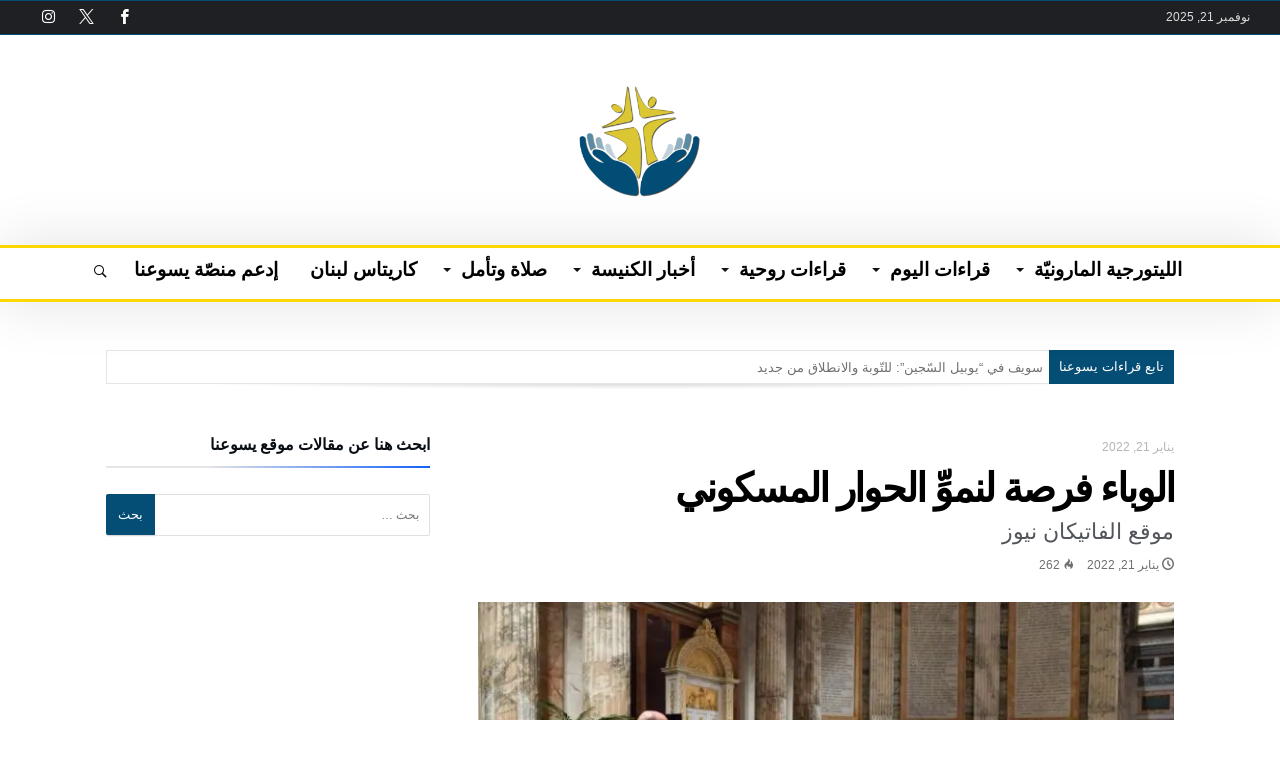

--- FILE ---
content_type: text/html; charset=UTF-8
request_url: https://yasou3ouna.com/%D8%A7%D9%84%D9%88%D8%A8%D8%A7%D8%A1-%D9%81%D8%B1%D8%B5%D8%A9-%D9%84%D9%86%D9%85%D9%88%D9%91%D9%90-%D8%A7%D9%84%D8%AD%D9%88%D8%A7%D8%B1-%D8%A7%D9%84%D9%85%D8%B3%D9%83%D9%88%D9%86%D9%8A/
body_size: 33641
content:
<!DOCTYPE html>
<html dir="rtl" lang="ar">
<head>
    <meta charset="UTF-8" />
    <meta name="viewport" content="width=device-width, initial-scale=1, maximum-scale=1, user-scalable=0" />
    <link rel="profile" href="http://gmpg.org/xfn/11" />
    <link rel="pingback" href="https://yasou3ouna.com/xmlrpc.php" />
    <meta name='robots' content='index, follow, max-image-preview:large, max-snippet:-1, max-video-preview:-1' />
	<style>img:is([sizes="auto" i], [sizes^="auto," i]) { contain-intrinsic-size: 3000px 1500px }</style>
	
	<!-- This site is optimized with the Yoast SEO plugin v26.4 - https://yoast.com/wordpress/plugins/seo/ -->
	<title>الوباء فرصة لنموِّ الحوار المسكوني &#8211; يسوعنا</title>
	<meta name="description" content="&quot;العمل المسكوني في زمن الجائحة من الأزمة إلى الفرصة&quot; هو عنوان وثيقة العمل التي قدمها بعد ظهر الخميس المجلس البابوي لتعزيز وحدة المسيحيين..." />
	<link rel="canonical" href="https://yasou3ouna.com/الوباء-فرصة-لنموِّ-الحوار-المسكوني/" />
	<meta property="og:locale" content="ar_AR" />
	<meta property="og:type" content="article" />
	<meta property="og:title" content="الوباء فرصة لنموِّ الحوار المسكوني &#8211; يسوعنا" />
	<meta property="og:description" content="&quot;العمل المسكوني في زمن الجائحة من الأزمة إلى الفرصة&quot; هو عنوان وثيقة العمل التي قدمها بعد ظهر الخميس المجلس البابوي لتعزيز وحدة المسيحيين..." />
	<meta property="og:url" content="https://yasou3ouna.com/الوباء-فرصة-لنموِّ-الحوار-المسكوني/" />
	<meta property="og:site_name" content="يسوعنا" />
	<meta property="article:publisher" content="http://www.facebook.com/yasou3ouna" />
	<meta property="article:author" content="www.facebook.com/yasou3ouna" />
	<meta property="article:published_time" content="2022-01-21T10:46:14+00:00" />
	<meta property="article:modified_time" content="2022-01-21T10:46:17+00:00" />
	<meta property="og:image" content="https://yasou3ouna.com/wp-content/uploads/2022/01/الوباء-فرصة-لنموِّ-الحوار-المسكوني.jpeg" />
	<meta property="og:image:width" content="750" />
	<meta property="og:image:height" content="422" />
	<meta property="og:image:type" content="image/jpeg" />
	<meta name="author" content="يسوعنا" />
	<meta name="twitter:card" content="summary_large_image" />
	<meta name="twitter:label1" content="كُتب بواسطة" />
	<meta name="twitter:data1" content="يسوعنا" />
	<meta name="twitter:label2" content="وقت القراءة المُقدّر" />
	<meta name="twitter:data2" content="7 دقائق" />
	<script type="application/ld+json" class="yoast-schema-graph">{"@context":"https://schema.org","@graph":[{"@type":"WebPage","@id":"https://yasou3ouna.com/%d8%a7%d9%84%d9%88%d8%a8%d8%a7%d8%a1-%d9%81%d8%b1%d8%b5%d8%a9-%d9%84%d9%86%d9%85%d9%88%d9%91%d9%90-%d8%a7%d9%84%d8%ad%d9%88%d8%a7%d8%b1-%d8%a7%d9%84%d9%85%d8%b3%d9%83%d9%88%d9%86%d9%8a/","url":"https://yasou3ouna.com/%d8%a7%d9%84%d9%88%d8%a8%d8%a7%d8%a1-%d9%81%d8%b1%d8%b5%d8%a9-%d9%84%d9%86%d9%85%d9%88%d9%91%d9%90-%d8%a7%d9%84%d8%ad%d9%88%d8%a7%d8%b1-%d8%a7%d9%84%d9%85%d8%b3%d9%83%d9%88%d9%86%d9%8a/","name":"الوباء فرصة لنموِّ الحوار المسكوني &#8211; يسوعنا","isPartOf":{"@id":"https://yasou3ouna.com/#website"},"primaryImageOfPage":{"@id":"https://yasou3ouna.com/%d8%a7%d9%84%d9%88%d8%a8%d8%a7%d8%a1-%d9%81%d8%b1%d8%b5%d8%a9-%d9%84%d9%86%d9%85%d9%88%d9%91%d9%90-%d8%a7%d9%84%d8%ad%d9%88%d8%a7%d8%b1-%d8%a7%d9%84%d9%85%d8%b3%d9%83%d9%88%d9%86%d9%8a/#primaryimage"},"image":{"@id":"https://yasou3ouna.com/%d8%a7%d9%84%d9%88%d8%a8%d8%a7%d8%a1-%d9%81%d8%b1%d8%b5%d8%a9-%d9%84%d9%86%d9%85%d9%88%d9%91%d9%90-%d8%a7%d9%84%d8%ad%d9%88%d8%a7%d8%b1-%d8%a7%d9%84%d9%85%d8%b3%d9%83%d9%88%d9%86%d9%8a/#primaryimage"},"thumbnailUrl":"https://yasou3ouna.com/wp-content/uploads/2022/01/الوباء-فرصة-لنموِّ-الحوار-المسكوني.jpeg","datePublished":"2022-01-21T10:46:14+00:00","dateModified":"2022-01-21T10:46:17+00:00","author":{"@id":"https://yasou3ouna.com/#/schema/person/de09864190a429886802c8b7b9868080"},"description":"\"العمل المسكوني في زمن الجائحة من الأزمة إلى الفرصة\" هو عنوان وثيقة العمل التي قدمها بعد ظهر الخميس المجلس البابوي لتعزيز وحدة المسيحيين...","breadcrumb":{"@id":"https://yasou3ouna.com/%d8%a7%d9%84%d9%88%d8%a8%d8%a7%d8%a1-%d9%81%d8%b1%d8%b5%d8%a9-%d9%84%d9%86%d9%85%d9%88%d9%91%d9%90-%d8%a7%d9%84%d8%ad%d9%88%d8%a7%d8%b1-%d8%a7%d9%84%d9%85%d8%b3%d9%83%d9%88%d9%86%d9%8a/#breadcrumb"},"inLanguage":"ar","potentialAction":[{"@type":"ReadAction","target":["https://yasou3ouna.com/%d8%a7%d9%84%d9%88%d8%a8%d8%a7%d8%a1-%d9%81%d8%b1%d8%b5%d8%a9-%d9%84%d9%86%d9%85%d9%88%d9%91%d9%90-%d8%a7%d9%84%d8%ad%d9%88%d8%a7%d8%b1-%d8%a7%d9%84%d9%85%d8%b3%d9%83%d9%88%d9%86%d9%8a/"]}]},{"@type":"ImageObject","inLanguage":"ar","@id":"https://yasou3ouna.com/%d8%a7%d9%84%d9%88%d8%a8%d8%a7%d8%a1-%d9%81%d8%b1%d8%b5%d8%a9-%d9%84%d9%86%d9%85%d9%88%d9%91%d9%90-%d8%a7%d9%84%d8%ad%d9%88%d8%a7%d8%b1-%d8%a7%d9%84%d9%85%d8%b3%d9%83%d9%88%d9%86%d9%8a/#primaryimage","url":"https://yasou3ouna.com/wp-content/uploads/2022/01/الوباء-فرصة-لنموِّ-الحوار-المسكوني.jpeg","contentUrl":"https://yasou3ouna.com/wp-content/uploads/2022/01/الوباء-فرصة-لنموِّ-الحوار-المسكوني.jpeg","width":720,"height":405},{"@type":"BreadcrumbList","@id":"https://yasou3ouna.com/%d8%a7%d9%84%d9%88%d8%a8%d8%a7%d8%a1-%d9%81%d8%b1%d8%b5%d8%a9-%d9%84%d9%86%d9%85%d9%88%d9%91%d9%90-%d8%a7%d9%84%d8%ad%d9%88%d8%a7%d8%b1-%d8%a7%d9%84%d9%85%d8%b3%d9%83%d9%88%d9%86%d9%8a/#breadcrumb","itemListElement":[{"@type":"ListItem","position":1,"name":"Home","item":"https://yasou3ouna.com/"},{"@type":"ListItem","position":2,"name":"الوباء فرصة لنموِّ الحوار المسكوني"}]},{"@type":"WebSite","@id":"https://yasou3ouna.com/#website","url":"https://yasou3ouna.com/","name":"يسوعنا","description":"موقع مخصص للصلوات وللقراءات الروحية","potentialAction":[{"@type":"SearchAction","target":{"@type":"EntryPoint","urlTemplate":"https://yasou3ouna.com/?s={search_term_string}"},"query-input":{"@type":"PropertyValueSpecification","valueRequired":true,"valueName":"search_term_string"}}],"inLanguage":"ar"},{"@type":"Person","@id":"https://yasou3ouna.com/#/schema/person/de09864190a429886802c8b7b9868080","name":"يسوعنا","image":{"@type":"ImageObject","inLanguage":"ar","@id":"https://yasou3ouna.com/#/schema/person/image/","url":"https://secure.gravatar.com/avatar/e99bf423b0e666661da9a1186089b69682ee5fcf75fe545c7e97d1582d272f2c?s=96&d=mm&r=g","contentUrl":"https://secure.gravatar.com/avatar/e99bf423b0e666661da9a1186089b69682ee5fcf75fe545c7e97d1582d272f2c?s=96&d=mm&r=g","caption":"يسوعنا"},"sameAs":["http://yasou3ouna.com","www.facebook.com/yasou3ouna","www.instagram.com/yasou3ouna","https://www.youtube.com/channel/UCLFUFuthRbNNPNeIA6rkgmg"],"url":"https://yasou3ouna.com/author/admin/"}]}</script>
	<!-- / Yoast SEO plugin. -->


<link rel='dns-prefetch' href='//fonts.googleapis.com' />
<link rel="alternate" type="application/rss+xml" title="يسوعنا &laquo; الخلاصة" href="https://yasou3ouna.com/feed/" />
<link rel="alternate" type="application/rss+xml" title="يسوعنا &laquo; خلاصة التعليقات" href="https://yasou3ouna.com/comments/feed/" />
<link rel="alternate" type="application/rss+xml" title="يسوعنا &laquo; الوباء فرصة لنموِّ الحوار المسكوني خلاصة التعليقات" href="https://yasou3ouna.com/%d8%a7%d9%84%d9%88%d8%a8%d8%a7%d8%a1-%d9%81%d8%b1%d8%b5%d8%a9-%d9%84%d9%86%d9%85%d9%88%d9%91%d9%90-%d8%a7%d9%84%d8%ad%d9%88%d8%a7%d8%b1-%d8%a7%d9%84%d9%85%d8%b3%d9%83%d9%88%d9%86%d9%8a/feed/" />
<script type="text/javascript">
/* <![CDATA[ */
window._wpemojiSettings = {"baseUrl":"https:\/\/s.w.org\/images\/core\/emoji\/16.0.1\/72x72\/","ext":".png","svgUrl":"https:\/\/s.w.org\/images\/core\/emoji\/16.0.1\/svg\/","svgExt":".svg","source":{"concatemoji":"https:\/\/yasou3ouna.com\/wp-includes\/js\/wp-emoji-release.min.js"}};
/*! This file is auto-generated */
!function(s,n){var o,i,e;function c(e){try{var t={supportTests:e,timestamp:(new Date).valueOf()};sessionStorage.setItem(o,JSON.stringify(t))}catch(e){}}function p(e,t,n){e.clearRect(0,0,e.canvas.width,e.canvas.height),e.fillText(t,0,0);var t=new Uint32Array(e.getImageData(0,0,e.canvas.width,e.canvas.height).data),a=(e.clearRect(0,0,e.canvas.width,e.canvas.height),e.fillText(n,0,0),new Uint32Array(e.getImageData(0,0,e.canvas.width,e.canvas.height).data));return t.every(function(e,t){return e===a[t]})}function u(e,t){e.clearRect(0,0,e.canvas.width,e.canvas.height),e.fillText(t,0,0);for(var n=e.getImageData(16,16,1,1),a=0;a<n.data.length;a++)if(0!==n.data[a])return!1;return!0}function f(e,t,n,a){switch(t){case"flag":return n(e,"\ud83c\udff3\ufe0f\u200d\u26a7\ufe0f","\ud83c\udff3\ufe0f\u200b\u26a7\ufe0f")?!1:!n(e,"\ud83c\udde8\ud83c\uddf6","\ud83c\udde8\u200b\ud83c\uddf6")&&!n(e,"\ud83c\udff4\udb40\udc67\udb40\udc62\udb40\udc65\udb40\udc6e\udb40\udc67\udb40\udc7f","\ud83c\udff4\u200b\udb40\udc67\u200b\udb40\udc62\u200b\udb40\udc65\u200b\udb40\udc6e\u200b\udb40\udc67\u200b\udb40\udc7f");case"emoji":return!a(e,"\ud83e\udedf")}return!1}function g(e,t,n,a){var r="undefined"!=typeof WorkerGlobalScope&&self instanceof WorkerGlobalScope?new OffscreenCanvas(300,150):s.createElement("canvas"),o=r.getContext("2d",{willReadFrequently:!0}),i=(o.textBaseline="top",o.font="600 32px Arial",{});return e.forEach(function(e){i[e]=t(o,e,n,a)}),i}function t(e){var t=s.createElement("script");t.src=e,t.defer=!0,s.head.appendChild(t)}"undefined"!=typeof Promise&&(o="wpEmojiSettingsSupports",i=["flag","emoji"],n.supports={everything:!0,everythingExceptFlag:!0},e=new Promise(function(e){s.addEventListener("DOMContentLoaded",e,{once:!0})}),new Promise(function(t){var n=function(){try{var e=JSON.parse(sessionStorage.getItem(o));if("object"==typeof e&&"number"==typeof e.timestamp&&(new Date).valueOf()<e.timestamp+604800&&"object"==typeof e.supportTests)return e.supportTests}catch(e){}return null}();if(!n){if("undefined"!=typeof Worker&&"undefined"!=typeof OffscreenCanvas&&"undefined"!=typeof URL&&URL.createObjectURL&&"undefined"!=typeof Blob)try{var e="postMessage("+g.toString()+"("+[JSON.stringify(i),f.toString(),p.toString(),u.toString()].join(",")+"));",a=new Blob([e],{type:"text/javascript"}),r=new Worker(URL.createObjectURL(a),{name:"wpTestEmojiSupports"});return void(r.onmessage=function(e){c(n=e.data),r.terminate(),t(n)})}catch(e){}c(n=g(i,f,p,u))}t(n)}).then(function(e){for(var t in e)n.supports[t]=e[t],n.supports.everything=n.supports.everything&&n.supports[t],"flag"!==t&&(n.supports.everythingExceptFlag=n.supports.everythingExceptFlag&&n.supports[t]);n.supports.everythingExceptFlag=n.supports.everythingExceptFlag&&!n.supports.flag,n.DOMReady=!1,n.readyCallback=function(){n.DOMReady=!0}}).then(function(){return e}).then(function(){var e;n.supports.everything||(n.readyCallback(),(e=n.source||{}).concatemoji?t(e.concatemoji):e.wpemoji&&e.twemoji&&(t(e.twemoji),t(e.wpemoji)))}))}((window,document),window._wpemojiSettings);
/* ]]> */
</script>

<link rel='stylesheet' id='bdaia_shorty-style-css' href='https://yasou3ouna.com/wp-content/plugins/bdaia-shortcodes/assets/style.css' type='text/css' media='all' />
<style id='wp-emoji-styles-inline-css' type='text/css'>

	img.wp-smiley, img.emoji {
		display: inline !important;
		border: none !important;
		box-shadow: none !important;
		height: 1em !important;
		width: 1em !important;
		margin: 0 0.07em !important;
		vertical-align: -0.1em !important;
		background: none !important;
		padding: 0 !important;
	}
</style>
<link rel='stylesheet' id='wp-block-library-rtl-css' href='https://yasou3ouna.com/wp-includes/css/dist/block-library/style-rtl.min.css' type='text/css' media='all' />
<style id='wp-block-library-theme-inline-css' type='text/css'>
.wp-block-audio :where(figcaption){color:#555;font-size:13px;text-align:center}.is-dark-theme .wp-block-audio :where(figcaption){color:#ffffffa6}.wp-block-audio{margin:0 0 1em}.wp-block-code{border:1px solid #ccc;border-radius:4px;font-family:Menlo,Consolas,monaco,monospace;padding:.8em 1em}.wp-block-embed :where(figcaption){color:#555;font-size:13px;text-align:center}.is-dark-theme .wp-block-embed :where(figcaption){color:#ffffffa6}.wp-block-embed{margin:0 0 1em}.blocks-gallery-caption{color:#555;font-size:13px;text-align:center}.is-dark-theme .blocks-gallery-caption{color:#ffffffa6}:root :where(.wp-block-image figcaption){color:#555;font-size:13px;text-align:center}.is-dark-theme :root :where(.wp-block-image figcaption){color:#ffffffa6}.wp-block-image{margin:0 0 1em}.wp-block-pullquote{border-bottom:4px solid;border-top:4px solid;color:currentColor;margin-bottom:1.75em}.wp-block-pullquote cite,.wp-block-pullquote footer,.wp-block-pullquote__citation{color:currentColor;font-size:.8125em;font-style:normal;text-transform:uppercase}.wp-block-quote{border-left:.25em solid;margin:0 0 1.75em;padding-left:1em}.wp-block-quote cite,.wp-block-quote footer{color:currentColor;font-size:.8125em;font-style:normal;position:relative}.wp-block-quote:where(.has-text-align-right){border-left:none;border-right:.25em solid;padding-left:0;padding-right:1em}.wp-block-quote:where(.has-text-align-center){border:none;padding-left:0}.wp-block-quote.is-large,.wp-block-quote.is-style-large,.wp-block-quote:where(.is-style-plain){border:none}.wp-block-search .wp-block-search__label{font-weight:700}.wp-block-search__button{border:1px solid #ccc;padding:.375em .625em}:where(.wp-block-group.has-background){padding:1.25em 2.375em}.wp-block-separator.has-css-opacity{opacity:.4}.wp-block-separator{border:none;border-bottom:2px solid;margin-left:auto;margin-right:auto}.wp-block-separator.has-alpha-channel-opacity{opacity:1}.wp-block-separator:not(.is-style-wide):not(.is-style-dots){width:100px}.wp-block-separator.has-background:not(.is-style-dots){border-bottom:none;height:1px}.wp-block-separator.has-background:not(.is-style-wide):not(.is-style-dots){height:2px}.wp-block-table{margin:0 0 1em}.wp-block-table td,.wp-block-table th{word-break:normal}.wp-block-table :where(figcaption){color:#555;font-size:13px;text-align:center}.is-dark-theme .wp-block-table :where(figcaption){color:#ffffffa6}.wp-block-video :where(figcaption){color:#555;font-size:13px;text-align:center}.is-dark-theme .wp-block-video :where(figcaption){color:#ffffffa6}.wp-block-video{margin:0 0 1em}:root :where(.wp-block-template-part.has-background){margin-bottom:0;margin-top:0;padding:1.25em 2.375em}
</style>
<style id='classic-theme-styles-inline-css' type='text/css'>
/*! This file is auto-generated */
.wp-block-button__link{color:#fff;background-color:#32373c;border-radius:9999px;box-shadow:none;text-decoration:none;padding:calc(.667em + 2px) calc(1.333em + 2px);font-size:1.125em}.wp-block-file__button{background:#32373c;color:#fff;text-decoration:none}
</style>
<style id='global-styles-inline-css' type='text/css'>
:root{--wp--preset--aspect-ratio--square: 1;--wp--preset--aspect-ratio--4-3: 4/3;--wp--preset--aspect-ratio--3-4: 3/4;--wp--preset--aspect-ratio--3-2: 3/2;--wp--preset--aspect-ratio--2-3: 2/3;--wp--preset--aspect-ratio--16-9: 16/9;--wp--preset--aspect-ratio--9-16: 9/16;--wp--preset--color--black: #000000;--wp--preset--color--cyan-bluish-gray: #abb8c3;--wp--preset--color--white: #ffffff;--wp--preset--color--pale-pink: #f78da7;--wp--preset--color--vivid-red: #cf2e2e;--wp--preset--color--luminous-vivid-orange: #ff6900;--wp--preset--color--luminous-vivid-amber: #fcb900;--wp--preset--color--light-green-cyan: #7bdcb5;--wp--preset--color--vivid-green-cyan: #00d084;--wp--preset--color--pale-cyan-blue: #8ed1fc;--wp--preset--color--vivid-cyan-blue: #0693e3;--wp--preset--color--vivid-purple: #9b51e0;--wp--preset--gradient--vivid-cyan-blue-to-vivid-purple: linear-gradient(135deg,rgba(6,147,227,1) 0%,rgb(155,81,224) 100%);--wp--preset--gradient--light-green-cyan-to-vivid-green-cyan: linear-gradient(135deg,rgb(122,220,180) 0%,rgb(0,208,130) 100%);--wp--preset--gradient--luminous-vivid-amber-to-luminous-vivid-orange: linear-gradient(135deg,rgba(252,185,0,1) 0%,rgba(255,105,0,1) 100%);--wp--preset--gradient--luminous-vivid-orange-to-vivid-red: linear-gradient(135deg,rgba(255,105,0,1) 0%,rgb(207,46,46) 100%);--wp--preset--gradient--very-light-gray-to-cyan-bluish-gray: linear-gradient(135deg,rgb(238,238,238) 0%,rgb(169,184,195) 100%);--wp--preset--gradient--cool-to-warm-spectrum: linear-gradient(135deg,rgb(74,234,220) 0%,rgb(151,120,209) 20%,rgb(207,42,186) 40%,rgb(238,44,130) 60%,rgb(251,105,98) 80%,rgb(254,248,76) 100%);--wp--preset--gradient--blush-light-purple: linear-gradient(135deg,rgb(255,206,236) 0%,rgb(152,150,240) 100%);--wp--preset--gradient--blush-bordeaux: linear-gradient(135deg,rgb(254,205,165) 0%,rgb(254,45,45) 50%,rgb(107,0,62) 100%);--wp--preset--gradient--luminous-dusk: linear-gradient(135deg,rgb(255,203,112) 0%,rgb(199,81,192) 50%,rgb(65,88,208) 100%);--wp--preset--gradient--pale-ocean: linear-gradient(135deg,rgb(255,245,203) 0%,rgb(182,227,212) 50%,rgb(51,167,181) 100%);--wp--preset--gradient--electric-grass: linear-gradient(135deg,rgb(202,248,128) 0%,rgb(113,206,126) 100%);--wp--preset--gradient--midnight: linear-gradient(135deg,rgb(2,3,129) 0%,rgb(40,116,252) 100%);--wp--preset--font-size--small: 13px;--wp--preset--font-size--medium: 20px;--wp--preset--font-size--large: 36px;--wp--preset--font-size--x-large: 42px;--wp--preset--spacing--20: 0.44rem;--wp--preset--spacing--30: 0.67rem;--wp--preset--spacing--40: 1rem;--wp--preset--spacing--50: 1.5rem;--wp--preset--spacing--60: 2.25rem;--wp--preset--spacing--70: 3.38rem;--wp--preset--spacing--80: 5.06rem;--wp--preset--shadow--natural: 6px 6px 9px rgba(0, 0, 0, 0.2);--wp--preset--shadow--deep: 12px 12px 50px rgba(0, 0, 0, 0.4);--wp--preset--shadow--sharp: 6px 6px 0px rgba(0, 0, 0, 0.2);--wp--preset--shadow--outlined: 6px 6px 0px -3px rgba(255, 255, 255, 1), 6px 6px rgba(0, 0, 0, 1);--wp--preset--shadow--crisp: 6px 6px 0px rgba(0, 0, 0, 1);}:where(.is-layout-flex){gap: 0.5em;}:where(.is-layout-grid){gap: 0.5em;}body .is-layout-flex{display: flex;}.is-layout-flex{flex-wrap: wrap;align-items: center;}.is-layout-flex > :is(*, div){margin: 0;}body .is-layout-grid{display: grid;}.is-layout-grid > :is(*, div){margin: 0;}:where(.wp-block-columns.is-layout-flex){gap: 2em;}:where(.wp-block-columns.is-layout-grid){gap: 2em;}:where(.wp-block-post-template.is-layout-flex){gap: 1.25em;}:where(.wp-block-post-template.is-layout-grid){gap: 1.25em;}.has-black-color{color: var(--wp--preset--color--black) !important;}.has-cyan-bluish-gray-color{color: var(--wp--preset--color--cyan-bluish-gray) !important;}.has-white-color{color: var(--wp--preset--color--white) !important;}.has-pale-pink-color{color: var(--wp--preset--color--pale-pink) !important;}.has-vivid-red-color{color: var(--wp--preset--color--vivid-red) !important;}.has-luminous-vivid-orange-color{color: var(--wp--preset--color--luminous-vivid-orange) !important;}.has-luminous-vivid-amber-color{color: var(--wp--preset--color--luminous-vivid-amber) !important;}.has-light-green-cyan-color{color: var(--wp--preset--color--light-green-cyan) !important;}.has-vivid-green-cyan-color{color: var(--wp--preset--color--vivid-green-cyan) !important;}.has-pale-cyan-blue-color{color: var(--wp--preset--color--pale-cyan-blue) !important;}.has-vivid-cyan-blue-color{color: var(--wp--preset--color--vivid-cyan-blue) !important;}.has-vivid-purple-color{color: var(--wp--preset--color--vivid-purple) !important;}.has-black-background-color{background-color: var(--wp--preset--color--black) !important;}.has-cyan-bluish-gray-background-color{background-color: var(--wp--preset--color--cyan-bluish-gray) !important;}.has-white-background-color{background-color: var(--wp--preset--color--white) !important;}.has-pale-pink-background-color{background-color: var(--wp--preset--color--pale-pink) !important;}.has-vivid-red-background-color{background-color: var(--wp--preset--color--vivid-red) !important;}.has-luminous-vivid-orange-background-color{background-color: var(--wp--preset--color--luminous-vivid-orange) !important;}.has-luminous-vivid-amber-background-color{background-color: var(--wp--preset--color--luminous-vivid-amber) !important;}.has-light-green-cyan-background-color{background-color: var(--wp--preset--color--light-green-cyan) !important;}.has-vivid-green-cyan-background-color{background-color: var(--wp--preset--color--vivid-green-cyan) !important;}.has-pale-cyan-blue-background-color{background-color: var(--wp--preset--color--pale-cyan-blue) !important;}.has-vivid-cyan-blue-background-color{background-color: var(--wp--preset--color--vivid-cyan-blue) !important;}.has-vivid-purple-background-color{background-color: var(--wp--preset--color--vivid-purple) !important;}.has-black-border-color{border-color: var(--wp--preset--color--black) !important;}.has-cyan-bluish-gray-border-color{border-color: var(--wp--preset--color--cyan-bluish-gray) !important;}.has-white-border-color{border-color: var(--wp--preset--color--white) !important;}.has-pale-pink-border-color{border-color: var(--wp--preset--color--pale-pink) !important;}.has-vivid-red-border-color{border-color: var(--wp--preset--color--vivid-red) !important;}.has-luminous-vivid-orange-border-color{border-color: var(--wp--preset--color--luminous-vivid-orange) !important;}.has-luminous-vivid-amber-border-color{border-color: var(--wp--preset--color--luminous-vivid-amber) !important;}.has-light-green-cyan-border-color{border-color: var(--wp--preset--color--light-green-cyan) !important;}.has-vivid-green-cyan-border-color{border-color: var(--wp--preset--color--vivid-green-cyan) !important;}.has-pale-cyan-blue-border-color{border-color: var(--wp--preset--color--pale-cyan-blue) !important;}.has-vivid-cyan-blue-border-color{border-color: var(--wp--preset--color--vivid-cyan-blue) !important;}.has-vivid-purple-border-color{border-color: var(--wp--preset--color--vivid-purple) !important;}.has-vivid-cyan-blue-to-vivid-purple-gradient-background{background: var(--wp--preset--gradient--vivid-cyan-blue-to-vivid-purple) !important;}.has-light-green-cyan-to-vivid-green-cyan-gradient-background{background: var(--wp--preset--gradient--light-green-cyan-to-vivid-green-cyan) !important;}.has-luminous-vivid-amber-to-luminous-vivid-orange-gradient-background{background: var(--wp--preset--gradient--luminous-vivid-amber-to-luminous-vivid-orange) !important;}.has-luminous-vivid-orange-to-vivid-red-gradient-background{background: var(--wp--preset--gradient--luminous-vivid-orange-to-vivid-red) !important;}.has-very-light-gray-to-cyan-bluish-gray-gradient-background{background: var(--wp--preset--gradient--very-light-gray-to-cyan-bluish-gray) !important;}.has-cool-to-warm-spectrum-gradient-background{background: var(--wp--preset--gradient--cool-to-warm-spectrum) !important;}.has-blush-light-purple-gradient-background{background: var(--wp--preset--gradient--blush-light-purple) !important;}.has-blush-bordeaux-gradient-background{background: var(--wp--preset--gradient--blush-bordeaux) !important;}.has-luminous-dusk-gradient-background{background: var(--wp--preset--gradient--luminous-dusk) !important;}.has-pale-ocean-gradient-background{background: var(--wp--preset--gradient--pale-ocean) !important;}.has-electric-grass-gradient-background{background: var(--wp--preset--gradient--electric-grass) !important;}.has-midnight-gradient-background{background: var(--wp--preset--gradient--midnight) !important;}.has-small-font-size{font-size: var(--wp--preset--font-size--small) !important;}.has-medium-font-size{font-size: var(--wp--preset--font-size--medium) !important;}.has-large-font-size{font-size: var(--wp--preset--font-size--large) !important;}.has-x-large-font-size{font-size: var(--wp--preset--font-size--x-large) !important;}
:where(.wp-block-post-template.is-layout-flex){gap: 1.25em;}:where(.wp-block-post-template.is-layout-grid){gap: 1.25em;}
:where(.wp-block-columns.is-layout-flex){gap: 2em;}:where(.wp-block-columns.is-layout-grid){gap: 2em;}
:root :where(.wp-block-pullquote){font-size: 1.5em;line-height: 1.6;}
</style>
<link rel='stylesheet' id='bdaia_shorty_stylesheet-css' href='https://yasou3ouna.com/wp-content/plugins/bdaia-shortcodes/assets/shortcodes.css' type='text/css' media='all' />
<link rel='stylesheet' id='bdaia-extensions-front-styles-css' href='https://yasou3ouna.com/wp-content/plugins/kolyoum-extensions/assets/css/extensions-front-styles.css' type='text/css' media='all' />
<link rel='stylesheet' id='Droid+Sans-css' href='https://fonts.googleapis.com/css?family=Droid+Sans%3Aregular%2C700' type='text/css' media='all' />
<link rel='stylesheet' id='kolyoum-default-css' href='https://yasou3ouna.com/wp-content/themes/kolyoum/css/style.css' type='text/css' media='all' />
<style id='kolyoum-default-inline-css' type='text/css'>

a:hover{color:#044e76}
::selection{background:#044e76}
a.more-link, button, .btn-link, input[type="button"], input[type="reset"], input[type="submit"] { background-color:#044e76}
button:active, .btn-link:active, input[type="button"]:active, input[type="reset"]:active, input[type="submit"]:active { background-color:#044e76}
.gotop:hover { background-color:#044e76}
.top-search { background-color:#044e76}
.primary-menu ul#menu-primary > li.current-menu-parent, .primary-menu ul#menu-primary > li.current-menu-ancestor, .primary-menu ul#menu-primary > li.current-menu-item, .primary-menu ul#menu-primary > li.current_page_item { color: #044e76; }
.primary-menu ul#menu-primary > li.current-menu-parent > a, .primary-menu ul#menu-primary > li.current-menu-ancestor > a, .primary-menu ul#menu-primary > li.current-menu-item > a, .primary-menu ul#menu-primary > li.current_page_item > a { color: #044e76; }
.primary-menu ul#menu-primary > li:hover > a { color: #044e76; }
.primary-menu ul#menu-primary li.bd_menu_item ul.sub-menu li:hover > ul.sub-menu, .primary-menu ul#menu-primary li.bd_mega_menu:hover > ul.bd_mega.sub-menu, .primary-menu ul#menu-primary li.bd_menu_item:hover > ul.sub-menu, .primary-menu ul#menu-primary .sub_cats_posts { border-top-color: #044e76; }
div.nav-menu.primary-menu-dark a.menu-trigger:hover i, div.nav-menu.primary-menu-light a.menu-trigger:hover i, div.nav-menu.primary-menu-light a.menu-trigger.active i, div.nav-menu.primary-menu-dark a.menu-trigger.active i { background: #044e76; }
span.bd-criteria-percentage { background: #044e76; color: #044e76; }
.divider-colors { background: #044e76; }
.blog-v1 article .entry-meta a { color: #044e76; }
.blog-v1 article .article-formats { background-color: #044e76; }
.cat-links { background-color: #044e76; }
.new-box { border-top-color: #044e76; }
.widget a:hover { color: #044e76; }
.timeline-article a:hover i {
    color: #044e76;
}
h4.block-title:before {background: #044e76;}
#header.bdayh-header.a {background: #044e76;}
.bdaia-load-comments-btn a:hover,
.bd-more-btn:hover{
    border-color: #044e76 ;
    background-color: #044e76 ;
}
#bdaia-cats-builder ul.slick-dots li.slick-active button{
	background: #044e76;
}
.bdaia-cats-more-btn,
.bbd-post-cat-content, .bbd-post-cat-content a,
.blog-v1 article a.more-link { color: #044e76; }
#big-grids .flex-next:hover,
#big-grids .flex-prev:hover,
.featured-title:hover .featured-cat a,
.featured-title .featured-comment a,
.big-grids-container .flex-control-paging li a.flex-active,
.tagcloud a:hover { background: #044e76; }
.featured-title:hover .bd-cat-link:before {border-top-color: #044e76;}
.featured-title .featured-comment a:after {
    border-color: #044e76 rgba(0, 0, 0, 0) rgba(0, 0, 0, 0) rgba(0, 0, 0, 0);
}
ul.tabs_nav li.active a { background: #044e76; }
.widget.bd-login .login_user .bio-author-desc a { color: #044e76; }
.comment-reply-link, .comment-reply-link:link, .comment-reply-link:active { color: #044e76; }

.slider-flex ol.flex-control-paging li a.flex-active { background: #044e76; }
#folio-main ul#filters li a.selected { background: #044e76; }
.search-mobile button.search-button { background: #044e76; }
.bdaia-pagination .current {
background-color: #044e76;
border-color: #044e76;
}
.gotop{background: #044e76;}
.ei-slider-thumbs li.ei-slider-element {background: #044e76;}
.ei-title h2,
.ei-title h3 {border-right-color: #044e76;}
.sk-circle .sk-child:before,
#reading-position-indicator{background: #044e76;}
#bdCheckAlso{border-top-color: #044e76;}
.woocommerce .product .onsale, .woocommerce .product a.button:hover, .woocommerce .product #respond input#submit:hover, .woocommerce .checkout input#place_order:hover, .woocommerce .woocommerce.widget .button:hover, .single-product .product .summary .cart .button:hover, .woocommerce-cart .woocommerce table.cart .button:hover, .woocommerce-cart .woocommerce .shipping-calculator-form .button:hover, .woocommerce .woocommerce-message .button:hover, .woocommerce .woocommerce-error .button:hover, .woocommerce .woocommerce-info .button:hover, .woocommerce-checkout .woocommerce input.button:hover, .woocommerce-page .woocommerce a.button:hover, .woocommerce-account div.woocommerce .button:hover, .woocommerce.widget .ui-slider .ui-slider-handle, .woocommerce.widget.widget_layered_nav_filters ul li a {background: none repeat scroll 0 0 #044e76 !important}
.bdaia-post-content blockquote p,
blockquote p{
color: #044e76;
}
.bdaia-ns-wrap:after {background:#044e76}
.bdaia-header-default #navigation .primary-menu ul#menu-primary > li >.bd_mega.sub-menu,
.bdaia-header-default #navigation .primary-menu ul#menu-primary > li > .sub-menu,
.bdaia-header-default #navigation .primary-menu ul#menu-primary .sub_cats_posts {border-top-color: #044e76}
.bdaia-header-default #navigation .primary-menu ul#menu-primary > li:hover > a:after,
.bdaia-header-default #navigation .primary-menu ul#menu-primary > li.current-menu-item > a:after,
.bdaia-header-default #navigation .primary-menu ul#menu-primary > li.current-menu-ancestor > a:after,
.bdaia-header-default #navigation .primary-menu ul#menu-primary > li.current-menu-parent > a:after {background:#044e76}
.bdaia-header-default #navigation .primary-menu #menu-primary > li:hover > a{color: #044e76}


.bdaia-header-default #navigation .primary-menu #menu-primary>li.bd_mega_menu:hover > a:before, 
.bdaia-header-default #navigation .primary-menu #menu-primary>li.menu-item-object-category.bd_cats_menu:hover>a:before, 
.bdaia-header-default #navigation .primary-menu #menu-primary>li.menu-item-has-children:hover>a:before {
    border-top-color:#044e76;
}

.article__box { border-color:#044e76; }

.bdayh-click-open{background:#044e76}
div.bdaia-alert-new-posts-inner,
.bdaia-header-default .header-wrapper{border-top-color: #044e76}
.bdaia-post-content blockquote p,
blockquote p{color: #044e76}
.bdaia-post-content a {color: #044e76}
div.widget.bdaia-widget.bdaia-widget-timeline .widget-inner a:hover,
div.widget.bdaia-widget.bdaia-widget-timeline .widget-inner a:hover span.bdayh-date {
    color: #044e76;
}
div.widget.bdaia-widget.bdaia-widget-timeline .widget-inner a:hover span.bdayh-date:before {
    background: #044e76;
    border-color: #044e76;
}
#navigation .bdaia-alert-new-posts,
div.bdaia-tabs.horizontal-tabs ul.nav-tabs li.current:before,
div.bdaia-toggle h4.bdaia-toggle-head.toggle-head-open span.bdaia-sio {
    background: #044e76;
}
.woocommerce .product .onsale, .woocommerce .product a.button:hover, .woocommerce .product #respond input#submit:hover, .woocommerce .checkout input#place_order:hover, .woocommerce .woocommerce.widget .button:hover, .single-product .product .summary .cart .button:hover, .woocommerce-cart .woocommerce table.cart .button:hover, .woocommerce-cart .woocommerce .shipping-calculator-form .button:hover, .woocommerce .woocommerce-message .button:hover, .woocommerce .woocommerce-error .button:hover, .woocommerce .woocommerce-info .button:hover, .woocommerce-checkout .woocommerce input.button:hover, .woocommerce-page .woocommerce a.button:hover, .woocommerce-account div.woocommerce .button:hover, .woocommerce.widget .ui-slider .ui-slider-handle, .woocommerce.widget.widget_layered_nav_filters ul li a {
    background: none repeat scroll 0 0 #044e76 !important
}
div.bdaia-post-count {border-left-color :#044e76}

aside#bd-MobileSiderbar svg,
#bdaia-selector #bdaia-selector-toggle {background:#044e76}

div.bdaia-blocks.bdaia-block22 div.block-article hr{background:#044e76}
div.bdaia-blocks.bdaia-block22 div.block-article .post-more-btn a,
div.bdaia-blocks.bdaia-block22 div.block-article .post-more-btn a:hover,
div.bdaia-blocks.bdaia-block22 div.block-article .bdaia-post-cat-list a,
div.bdaia-blocks.bdaia-block22 div.block-article .bdaia-post-cat-list a:hover{color:#044e76}
div.bd-footer-top-area .tagcloud span,
div.bd-footer-top-area .tagcloud a:hover {background: #044e76;}
.bdaia-header-default #navigation.mainnav-dark .primary-menu ul#menu-primary > li:hover > a,
.bdaia-header-default #navigation.mainnav-dark .primary-menu ul#menu-primary > li.current-menu-item > a,
.bdaia-header-default #navigation.mainnav-dark .primary-menu ul#menu-primary > li.current-menu-ancestor > a,
.bdaia-header-default #navigation.mainnav-dark .primary-menu ul#menu-primary > li.current-menu-parent > a {background: #044e76;}
.bdaia-header-default #navigation.dropdown-light .primary-menu ul#menu-primary li.bd_mega_menu div.bd_mega ul.bd_mega.sub-menu li a:hover,
.bdaia-header-default #navigation.dropdown-light .primary-menu ul#menu-primary li.bd_menu_item ul.sub-menu li a:hover,
.bdaia-header-default #navigation.dropdown-light .primary-menu ul#menu-primary .sub_cats_posts a:hover {color: #044e76;}
#reading-position-indicator {box-shadow: 0 0 10px #044e76;}
.bdaia-header-default #navigation.dropdown-light .bdaia-alert-new-posts-inner ul li a:hover,
div.bd-footer-light div.bd-footer-top-area a:hover,
div.bd-footer-light div.bdaia-footer-area a:hover,
div.bd-footer-light div.bdaia-footer-widgets a:hover,
div.bd-footer-light div.widget.bdaia-widget.bdaia-widget-timeline .widget-inner a:hover,
div.bd-footer-light div.widget.bdaia-widget.bdaia-widget-timeline .widget-inner a:hover span.bdayh-date {color: #044e76;}
div.bd-footer-light div.bdaia-footer-widgets .carousel-nav a:hover {background-color: #044e76;border-color: #044e76;}
.search-mobile button.search-button:hover, #submit_comment:hover, .post-password-form input[type=submit]:hover, #searchform input[type=submit]:hover, #reviews input[type=submit]:hover, input.wpcf7-form-control.wpcf7-submit:hover, button:hover, .bbd-search-btn:hover,
div.widget.bdaia-widget .widget-inner .bdaia-wb9 .bwb-article-img-container > a:after,
 .bdaia-header-default #navigation.nav-boxed.mainnav-dark .primary-menu ul#menu-primary > li:hover > a, .bdaia-header-default #navigation.nav-boxed.mainnav-dark .primary-menu ul#menu-primary > li.current-menu-item > a, .bdaia-header-default #navigation.nav-boxed.mainnav-dark .primary-menu ul#menu-primary > li.current-menu-ancestor > a, .bdaia-header-default #navigation.nav-boxed.mainnav-dark .primary-menu ul#menu-primary > li.current-menu-parent > a {background:#044e76}
 .bdaia-header-default #navigation.mainnav-dark:not(.nav-boxed) .primary-menu ul#menu-primary > li:hover > a, .bdaia-header-default #navigation.mainnav-dark:not(.nav-boxed) .primary-menu ul#menu-primary > li.current-menu-item > a, .bdaia-header-default #navigation.mainnav-dark:not(.nav-boxed) .primary-menu ul#menu-primary > li.current-menu-ancestor > a, .bdaia-header-default #navigation.mainnav-dark:not(.nav-boxed) .primary-menu ul#menu-primary > li.current-menu-parent > a{background:#044e76}
 .articles-box.articles-box-block644 .articles-box-items > li .article-thumb::before{background: -webkit-linear-gradient(to bottom, #044e76, transparent);background: linear-gradient(to bottom, #044e76, transparent);}
 .articles-box-title .articles-box-title-arrow-nav li a:hover,
 .articles-box-title h3::before,
 .articles-box-title h3::after,
 .load-more-btn:hover,
 .articles-box-items > li .day-month::before,
 .article-more-link,
 .articles-box.articles-box-block644 .articles-box-items > li .day-month::before{background:#044e76}
 .articles-box-title h3::after {background: -webkit-linear-gradient(176deg, #044e76, transparent);background: linear-gradient(176deg, #044e76, transparent);}.slick-dots li.slick-active button, .slick-dots li button:hover{background:#044e76}.bd-loading{border-left-color:#044e76}div.bd-sidebar .widget .bdaia-widget-tabs .bdaia-tabs-nav > li.active a{}div.bd-sidebar .widget .bdaia-widget-tabs .bdaia-tabs-nav > li.active a::after{border-top-color:#044e76}
 .widget-box-title h3::before{background:#044e76}
 .widget-box-title h3::after{background:-webkit-linear-gradient(176deg,#044e76,transparent);background: linear-gradient(176deg,#044e76,transparent);}
 .rating-percentages .rating-percentages-inner span{background-color:#044e76;background: -webkit-linear-gradient(to left,#044e76, transparent);background: linear-gradient(to left,#044e76, transparent);}
 .widget.bdaia-widget.widget_mc4wp_form_widget .bdaia-mc4wp-form-icon span{color:#044e76}
 .page-nav ul li.current,.page-nav .page-standard > span:hover{border-color:#044e76;background-color:#044e76;}
 @media (min-width: 768px){
    .article-next-prev a::after{color:#044e76}
 }
 div.bd-sidebar .widget .bdaia-widget-tabs .bdaia-tabs-nav > li.active a::after {
    background: -webkit-linear-gradient(176deg, transparent, #044e76, transparent);
    background: linear-gradient(176deg, transparent, #044e76, transparent);
}


.breaking-title,
div.bdaia-footer input[type="submit"]{background:#044e76}
.articles-box-title .articles-box-filter-links li.active a { color : #044e76 }
div.widget.bdaia-widget.bd-tweets .widget-inner .bdaia-io { color : #044e76 }

.bd-subnav-wrapper .sub-nav>li.current-menu-item::after,
.bdaia-header-default #navigation.mainnav-dark:not(.nav-boxed) .primary-menu ul#menu-primary>li:hover>a, .bdaia-header-default #navigation.mainnav-dark:not(.nav-boxed) .primary-menu ul#menu-primary>li.current-menu-item>a, .bdaia-header-default #navigation.mainnav-dark:not(.nav-boxed) .primary-menu ul#menu-primary>li.current-menu-ancestor>a, .bdaia-header-default #navigation.mainnav-dark:not(.nav-boxed) .primary-menu ul#menu-primary>li.current-menu-parent>a, .bdaia-header-default #navigation.nav-bg-gradient .primary-menu ul#menu-primary>li:hover>a, .bdaia-header-default #navigation.nav-bg-gradient .primary-menu ul#menu-primary>li.current-menu-item>a, .bdaia-header-default #navigation.nav-bg-gradient .primary-menu ul#menu-primary>li.current-menu-ancestor>a, .bdaia-header-default #navigation.nav-bg-gradient .primary-menu ul#menu-primary>li.current-menu-parent>a {background:#044e76}

.articles-box.articles-box-block654 .articles-box-items .articles-box-item .article-info-cat a.bd-cat-link,
.articles-box.articles-box-block652 .articles-box-items .articles-box-item:nth-child(1) .article-info-cat a.bd-cat-link, .articles-box.articles-box-block652 .articles-box-items .articles-box-item:nth-child(2) .article-info-cat a.bd-cat-link { color : #044e76 }
.articles-box.articles-box-block652 .articles-box-items .articles-box-item svg g,
.articles-box.articles-box-block654 .articles-box-items .articles-box-item svg g {fill: #044e76;}
article blockquote.bdaia-blockquotes, blockquote.bdaia-blockquotes, blockquote.bdaia-blockquotes.bdaia-bpull:before, blockquote.bdaia-blockquotes.bdaia-bpull:after { color : #044e76 }
._short_related h3, ._short_related h3::after { background:#044e76; }
.btn-circle::before { box-shadow: inset 0 0 0 3px #044e76; }
.btn-circle { color : #044e76 } 
body.rtl .widget-box-title h3::after {
    background: -webkit-linear-gradient(-160deg,#044e76,transparent);
    background: linear-gradient(-160deg,#044e76,transparent);
    aside.bd-push-menu .search-mobile .search-submit { background:#044e76; }
}

.search-mobile .search-submit { background:#044e76; }

div.bd_element_widget.articles-box-block0054 .bd_widget_article_title .article-title a:hover,
div.bd_element_widget.articles-box-block0054 .bd_widget_article_readmore a:hover,
div.bd_element_widget.articles-box-block0054 .bd_widget_article_meta_footer a:hover,
div.bd_element_widget.articles-box-block0054 div.bdaia-post-sharing ul li,
div.bd_element_widget.articles-box-block0054 div.bdaia-post-sharing ul li a,
div.bd_element_widget.articles-box-block0054 .articles-box-items .articles-box-item a.bd-cat-link,

div.bd_element_widget.articles-box-block0055 .bd_widget_article_title .article-title a:hover,
div.bd_element_widget.articles-box-block0055 .bd_widget_article_readmore a:hover,
div.bd_element_widget.articles-box-block0055 .bd_widget_article_meta_footer a:hover,
div.bd_element_widget.articles-box-block0055 div.bdaia-post-sharing ul li,
div.bd_element_widget.articles-box-block0055 div.bdaia-post-sharing ul li a,
div.bd_element_widget.articles-box-block0055 .articles-box-items .articles-box-item a.bd-cat-link { color:#044e76!important; }

.bd_f_button:hover svg { fill:#044e76!important; }

 @media only screen and (max-width: 900px){.bd-push-menu-open aside.bd-push-menu, aside.bd-push-menu.light-skin{background:#2864a8;background: #2864a8;
				background: -webkit-linear-gradient(176deg,#f1c40f,#2864a8);
				background: linear-gradient(176deg,#f1c40f,#2864a8);}}@media only screen and (max-width: 900px){ div.bd-push-menu-inner::before{background-image:url("https://yasou3ouna.com/wp-content/uploads/2022/09/الصّليب...-مفتاح-باب-السّماء.jpg.webp") !important;}}div.bdaia-footer, div.bdaia-footer.bd-footer-light{background-color:#044e76;
            background: #044e76;
		    background: -webkit-linear-gradient(176deg,#f1c40f,#044e76); 
		    background: linear-gradient(176deg,#f1c40f,#044e76);}div.bdaia-footer::before {background-image:url("https://yasou3ouna.com/wp-content/uploads/2022/09/ذخائر-الطّوباويّ-يعقوب-الكبّوشيّ-في-حراجل-يومي-السّبت-والأحد.jpg.webp") !important;}div.bdaia-footer .bwb-article-content-wrapper footer, div.bdaia-footer p, div.bdaia-footer p.block-exb, div.bdaia-footer div.bdaia-footer-widgets a, div.bdaia-footer div.widget.bdaia-widget.bdaia-widget-timeline .widget-inner span.bdayh-date, div.bdaia-footer, div.bdaia-footer, div.bd-footer-light div.bd-footer-top-area, div.bd-footer-light div.bdaia-footer-widgets, div.bd-footer-light .bwb-article-content-wrapper footer, div.bd-footer-light p, div.bd-footer-light p.block-exb, div.bd-footer-light div.bd-footer-top-area a, div.bd-footer-light div.bdaia-footer-area a, div.bd-footer-light div.bdaia-footer-widgets a {color: #ffffff;}div.widget.bdaia-widget.bdaia-widget-timeline .widget-inner a:hover span.bdayh-date:before{background: #efcc02;border-color: #efcc02;}div.bdaia-footer div.bdaia-footer-widgets a:hover, div.bd-footer-light div.bd-footer-top-area a:hover, div.bd-footer-light div.bdaia-footer-area a:hover, div.bd-footer-light div.bdaia-footer-widgets a:hover, div.bd-footer-light div.widget.bdaia-widget.bdaia-widget-timeline .widget-inner a:hover, div.bd-footer-light div.widget.bdaia-widget.bdaia-widget-timeline .widget-inner a:hover span.bdayh-date{color: #efcc02;}.bdaia-header-default .header-container .logo .site-tagline{color:#044e76}div.bg-cover{}.bdaia-header-default div.topbar, .bdaia-header-default div.topbar.topbar-light { background: #044e76 }.bdaia-header-default div.topbar, .bdaia-header-default div.topbar.topbar-light { border-top: 1px solid #044e76 }.bdaia-header-default div.topbar, .bdaia-header-default div.topbar.topbar-light { border-bottom: 1px solid #044e76 }.bdaia-header-default #navigation.nav-bg-gradient div.navigation-wrapper,
				 .bdaia-header-default .header-wrapper.bdaia-hibryd-menu{ background: #1e52b2 }
		div.articles-box .articles-box-title h3::before,
		div.articles-box .article-more-link,
		div.articles-box .load-more-btn:hover{background-color:var(--blocks-color);}
div.articles-box .article-title a:hover,
div.articles-box .article-meta-info a:hover,
div.articles-box .articles-box-title a:hover{color:var(--blocks-color)}
div.articles-box .article-more-link2:hover{color:var(--blocks-color)}
div.articles-box.articles-box-block644 .articles-box-items > li .article-thumb::before { background: -webkit-linear-gradient(to bottom, var(--blocks-color), transparent, transparent);
  background: linear-gradient(to bottom, var(--blocks-color), transparent, transparent);}
div.articles-box .articles-box-title .articles-box-title-arrow-nav li a:hover,
div.articles-box .articles-box-title h3::before,
div.articles-box .load-more-btn:hover,
div.articles-box .articles-box-items > li .day-month::before,
div.articles-box .article-more-link,
div.articles-box.articles-box-block644 .articles-box-items > li .day-month::before{background:var(--blocks-color)}
div.articles-box .articles-box-title h3::after { 
	background-color: transparent;
	background: -webkit-linear-gradient( 176deg, var(--blocks-color), transparent, transparent );
	background: linear-gradient( 176deg, var(--blocks-color), transparent ); 
}

div.articles-box .slick-dots li.slick-active button,
div.articles-box .slick-dots li button:hover{background:var(--blocks-color)}
div.articles-box .bd-loading{border-left-color:var(--blocks-color)}

div.articles-box .rating-percentages .rating-percentages-inner span { background-color: var(--blocks-color);
  background: -webkit-linear-gradient(to left,var(--blocks-color), transparent, transparent);
  background: linear-gradient(to left,var(--blocks-color), transparent, transparent); }

div.articles-box .articles-box-title.articles-box-title-s7 h3{background:var(--blocks-color)}
div.articles-box .articles-box-title.articles-box-title-s7{border-bottom-color:var(--blocks-color)}
div.articles-box .articles-box-title .articles-box-filter-links li.active a { color : var(--blocks-color) }
div.articles-box.articles-box-block651 .articles-box-items { background: var(--blocks-color) }
div.articles-box.articles-box-block652 .articles-box-items .articles-box-item:nth-child(1) .article-info-cat a.bd-cat-link,
div.articles-box.articles-box-block652 .articles-box-items .articles-box-item:nth-child(2) .article-info-cat a.bd-cat-link,
div.articles-box.articles-box-block652 .articles-box-items .articles-box-item:nth-child(3) .article-info-cat a.bd-cat-link,
div.articles-box.articles-box-block654 .articles-box-items .articles-box-item:nth-child(1) .article-info-cat a.bd-cat-link,
div.articles-box.articles-box-block654 .articles-box-items .articles-box-item:nth-child(2) .article-info-cat a.bd-cat-link,
div.articles-box.articles-box-block654 .articles-box-items .articles-box-item:nth-child(3) .article-info-cat a.bd-cat-link{ color : var(--blocks-color) !important }
div.articles-box.articles-box-block652 .articles-box-items .articles-box-item svg g,
div.articles-box.articles-box-block654 .articles-box-items .articles-box-item svg g { fill : var(--blocks-color) }
div.articles-box.articles-box-block653 .articles-box-items .articles-box-item:first-child { background: var(--blocks-color) }
div.articles-box.articles-box-block653 .articles-box-items .articles-box-item .article-thumb { border-bottom-color: var(--blocks-color) }
div.articles-box.articles-box-block653 .articles-box-items .articles-box-item .article-thumb a::after { color: var(--blocks-color) }
div.articles-box.articles-box-block653 .articles-box-items .articles-box-item .article-title:hover a { color: var(--blocks-color) }
div.articles-box.articles-box-block653 .articles-box-items .articles-box-item:not(:first-child) small svg g { fill: var(--blocks-color) }
div.articles-box .articles-box-title.articles-box-title-s9,
div.articles-box .articles-box-title.articles-box-title-s9 h3,
div.articles-box .articles-box-title.articles-box-title-s9 h3 a,
div.articles-box .articles-box-title.articles-box-title-s10,
div.articles-box .articles-box-title.articles-box-title-s10 h3,
div.articles-box .articles-box-title.articles-box-title-s10 h3 a,
div.articles-box .articles-box-title.articles-box-title-s11,
div.articles-box .articles-box-title.articles-box-title-s11 h3,
div.articles-box .articles-box-title.articles-box-title-s11 h3 a { color: var(--blocks-color) }


div.bd_element_widget.articles-box-block0054 .bd_widget_article_title .article-title a:hover,
div.bd_element_widget.articles-box-block0054 .bd_widget_article_readmore a:hover,
div.bd_element_widget.articles-box-block0054 .bd_widget_article_meta_footer a:hover,
div.bd_element_widget.articles-box-block0054 div.bdaia-post-sharing ul li,
div.bd_element_widget.articles-box-block0054 div.bdaia-post-sharing ul li a,
div.bd_element_widget.articles-box-block0054 .articles-box-items .articles-box-item a.bd-cat-link,

div.bd_element_widget.articles-box-block0055 .bd_widget_article_title .article-title a:hover,
div.bd_element_widget.articles-box-block0055 .bd_widget_article_readmore a:hover,
div.bd_element_widget.articles-box-block0055 .bd_widget_article_meta_footer a:hover,
div.bd_element_widget.articles-box-block0055 div.bdaia-post-sharing ul li,
div.bd_element_widget.articles-box-block0055 div.bdaia-post-sharing ul li a,
div.bd_element_widget.articles-box-block0055 .articles-box-items .articles-box-item a.bd-cat-link { color:var(--blocks-color)!important; }

.bd_f_button:hover svg { fill:var(--blocks-color)!important; }

				body.rtl div.articles-box .articles-box-title h3::after { background-color: transparent; background: -webkit-linear-gradient( -160deg, var(--blocks-color), transparent, transparent ); background: linear-gradient( -160deg, var(--blocks-color), transparent, transparent ); }
				body.rtl div.articles-box .rating-percentages .rating-percentages-inner span { 
					background-color: var(--blocks-color);
                    background: -webkit-linear-gradient( to left,var(--blocks-color), transparent, transparent);
                    background: linear-gradient( to left,var(--blocks-color), transparent, transparent); }
				
	.bdaia-header-default #navigation .primary-menu ul ul li, 
	.bdaia-header-default #navigation .nav-menu .entry-title,
	.bdaia-header-default #navigation.mainnav-dark:not(.nav-boxed) .primary-menu #menu-primary>li>a, 
	.bdaia-header-default #navigation.nav-bg-gradient .primary-menu #menu-primary>li>a,
	.bdaia-header-default #navigation .primary-menu #menu-primary > li > a,
	.bd-subnav-wrapper .sub-nav>li a,
	aside.bd-push-menu #mobile-menu a{font-family: 'Droid Sans' !important; font-size : 19px !important; line-height : 15px !important; font-weight: bold !important; font-style: normal !important; }.bdaia-post-content h1{font-size : 12px !important; line-height : 12px !important; font-weight: bold !important; font-style: normal !important; text-transform: none !important; }.bdaia-post-content h2{font-size : 11px !important; line-height : 11px !important; font-weight: lighter !important; font-style: normal !important; text-transform: none !important; }.bdaia-post-content h3{font-size : 9px !important; line-height : 9px !important; font-weight: normal !important; font-style: normal !important; text-transform: none !important; }.bdaia-header-default .header-container .logo a.site-name, .bdaia-header-default .header-wrapper.bdaia-hibryd-menu a.site-name{color : #044e76 !important; font-weight: normal !important; }.navigation-wrapper{
    background: white;
    border-bottom: 3px Solid Gold;
    border-top: 3px solid Gold;
}
.bdaia-header-default .header-container{
    border: none;
}
body.rtl .bdaia-header-default #navigation .primary-menu ul#menu-primary li:hover>ul.sub-menu{
    border-top: 1px solid burlywood;
}
.bdaia-header-default #navigation .primary-menu ul#menu-primary li ul.sub-menu li a{
    border-bottom: 1px solid Gold !important;
}
body.rtl .bdaia-header-default #navigation .primary-menu #menu-primary>li.menu-item-has-children:hover>a:before{
border-top: 3px solid Gold !important;
}

.bdaia-header-default .header-container .logo h1, .bdaia-header-default .header-container .logo h2, .bdaia-header-default .header-container .logo h3 {
    text-align: center;
}
</style>
<link rel='stylesheet' id='wooohoo-ilightbox-skin-css' href='https://yasou3ouna.com/wp-content/themes/kolyoum/css/ilightbox/dark-skin/skin.css' type='text/css' media='all' />
<link rel='stylesheet' id='wooohoo-ilightbox-skin-black-css' href='https://yasou3ouna.com/wp-content/themes/kolyoum/css/ilightbox/metro-black-skin/skin.css' type='text/css' media='all' />
<link rel='stylesheet' id='bdaia-main-rtl-css' href='https://yasou3ouna.com/wp-content/themes/kolyoum/css/rtl.css' type='text/css' media='all' />
<script type="text/javascript" id="jquery-core-js-extra">
/* <![CDATA[ */
var bd_w_blocks = {"bdaia_w_ajax_url":"https:\/\/yasou3ouna.com\/wp-admin\/admin-ajax.php","bdaia_w_ajax_nonce":"fb8cdbaef4"};
var bd_script = {"post_id":"45613","ajaxurl":"https:\/\/yasou3ouna.com\/wp-admin\/admin-ajax.php"};
/* ]]> */
</script>
<script type="text/javascript" src="https://yasou3ouna.com/wp-includes/js/jquery/jquery.min.js" id="jquery-core-js"></script>
<script type="text/javascript" src="https://yasou3ouna.com/wp-includes/js/jquery/jquery-migrate.min.js" id="jquery-migrate-js"></script>
<script type="text/javascript" src="https://yasou3ouna.com/wp-content/plugins/bdaia-shortcodes/assets/js/scripts.js" id="bdaia_shorty_scripts-js"></script>
<script type="text/javascript" src="https://yasou3ouna.com/wp-content/plugins/bdaia-shortcodes/assets/js/shorty-min.js" id="bdaia_shorty_min-js"></script>
<script></script><link rel="https://api.w.org/" href="https://yasou3ouna.com/wp-json/" /><link rel="alternate" title="JSON" type="application/json" href="https://yasou3ouna.com/wp-json/wp/v2/posts/45613" /><link rel="EditURI" type="application/rsd+xml" title="RSD" href="https://yasou3ouna.com/xmlrpc.php?rsd" />
<meta name="generator" content="WordPress 6.8.3" />
<link rel='shortlink' href='https://yasou3ouna.com/?p=45613' />
<link rel="alternate" title="oEmbed (JSON)" type="application/json+oembed" href="https://yasou3ouna.com/wp-json/oembed/1.0/embed?url=https%3A%2F%2Fyasou3ouna.com%2F%25d8%25a7%25d9%2584%25d9%2588%25d8%25a8%25d8%25a7%25d8%25a1-%25d9%2581%25d8%25b1%25d8%25b5%25d8%25a9-%25d9%2584%25d9%2586%25d9%2585%25d9%2588%25d9%2591%25d9%2590-%25d8%25a7%25d9%2584%25d8%25ad%25d9%2588%25d8%25a7%25d8%25b1-%25d8%25a7%25d9%2584%25d9%2585%25d8%25b3%25d9%2583%25d9%2588%25d9%2586%25d9%258a%2F" />
<link rel="alternate" title="oEmbed (XML)" type="text/xml+oembed" href="https://yasou3ouna.com/wp-json/oembed/1.0/embed?url=https%3A%2F%2Fyasou3ouna.com%2F%25d8%25a7%25d9%2584%25d9%2588%25d8%25a8%25d8%25a7%25d8%25a1-%25d9%2581%25d8%25b1%25d8%25b5%25d8%25a9-%25d9%2584%25d9%2586%25d9%2585%25d9%2588%25d9%2591%25d9%2590-%25d8%25a7%25d9%2584%25d8%25ad%25d9%2588%25d8%25a7%25d8%25b1-%25d8%25a7%25d9%2584%25d9%2585%25d8%25b3%25d9%2583%25d9%2588%25d9%2586%25d9%258a%2F&#038;format=xml" />
<meta name="generator" content="performance-lab 4.0.0; plugins: ">
		<link rel="manifest" href="https://yasou3ouna.com/wp-json/wp/v2/web-app-manifest">
					<meta name="theme-color" content="#fff">
								<meta name="apple-mobile-web-app-capable" content="yes">
				<meta name="mobile-web-app-capable" content="yes">

				<link rel="apple-touch-startup-image" href="https://yasou3ouna.com/wp-content/uploads/2024/05/cropped-cropped-yasou3ouna-logo-1-1-192x192.png">

				<meta name="apple-mobile-web-app-title" content="يسوعنا">
		<meta name="application-name" content="يسوعنا">
		<link rel="shortcut icon" href="http://yasou3ouna.com/wp-content/uploads/2021/04/16.png" type="image/x-icon" /><link rel="apple-touch-icon-precomposed" href="http://yasou3ouna.com/wp-content/uploads/2021/04/57.png" /><link rel="apple-touch-icon-precomposed" sizes="114x114" href="http://yasou3ouna.com/wp-content/uploads/2021/04/114.png" /><link rel="apple-touch-icon-precomposed" sizes="72x72" href="http://yasou3ouna.com/wp-content/uploads/2021/04/72.png" /><link rel="apple-touch-icon-precomposed" sizes="144x144" href="http://yasou3ouna.com/wp-content/uploads/2021/04/144.png" />
    <script type="text/javascript">
        /* <![CDATA[ */
        var userRating = {"ajaxurl":"https://yasou3ouna.com/wp-admin/admin-ajax.php" , "your_rating":"" , "nonce":"fb8cdbaef4"};
        var userLike = {"ajaxurl":"https://yasou3ouna.com/wp-admin/admin-ajax.php" , "nonce":"fb8cdbaef4"};
        /* ]]> */
        var bdaia_theme_uri = 'https://yasou3ouna.com/wp-content/themes/kolyoum';
    </script>
	<link rel="pingback" href="https://yasou3ouna.com/xmlrpc.php">
<meta name="generator" content="Elementor 3.33.0; features: additional_custom_breakpoints; settings: css_print_method-external, google_font-enabled, font_display-swap">
			<style>
				.e-con.e-parent:nth-of-type(n+4):not(.e-lazyloaded):not(.e-no-lazyload),
				.e-con.e-parent:nth-of-type(n+4):not(.e-lazyloaded):not(.e-no-lazyload) * {
					background-image: none !important;
				}
				@media screen and (max-height: 1024px) {
					.e-con.e-parent:nth-of-type(n+3):not(.e-lazyloaded):not(.e-no-lazyload),
					.e-con.e-parent:nth-of-type(n+3):not(.e-lazyloaded):not(.e-no-lazyload) * {
						background-image: none !important;
					}
				}
				@media screen and (max-height: 640px) {
					.e-con.e-parent:nth-of-type(n+2):not(.e-lazyloaded):not(.e-no-lazyload),
					.e-con.e-parent:nth-of-type(n+2):not(.e-lazyloaded):not(.e-no-lazyload) * {
						background-image: none !important;
					}
				}
			</style>
			<meta name="generator" content="Powered by WPBakery Page Builder - drag and drop page builder for WordPress."/>
<link rel="icon" href="https://yasou3ouna.com/wp-content/uploads/2024/05/cropped-cropped-yasou3ouna-logo-1-1-32x32.png" sizes="32x32" />
<link rel="icon" href="https://yasou3ouna.com/wp-content/uploads/2024/05/cropped-cropped-yasou3ouna-logo-1-1-192x192.png" sizes="192x192" />
<link rel="apple-touch-icon" href="https://yasou3ouna.com/wp-content/uploads/2024/05/cropped-cropped-yasou3ouna-logo-1-1-180x180.png" />
<meta name="msapplication-TileImage" content="https://yasou3ouna.com/wp-content/uploads/2024/05/cropped-cropped-yasou3ouna-logo-1-1-270x270.png" />
		<style type="text/css" id="wp-custom-css">
			@media only screen and (min-width: 600px) {
.bdaia-header-default #navigation .primary-menu ul#menu-primary > li.menu-item-has-children > a {
  
}
	.bdaia-header-default .header-container .logo img {
    max-width: 150px;
    height: auto;
}
	.bdaia-header-default #navigation .primary-menu ul#menu-primary li ul.sub-menu li:hover > a, .bdaia-header-default #navigation .primary-menu ul#menu-primary li ul.sub-menu li.current-menu-parent > a, .bdaia-header-default #navigation .primary-menu ul#menu-primary li ul.sub-menu li.current-menu-ancestor > a, .bdaia-header-default #navigation .primary-menu ul#menu-primary li ul.sub-menu li.current-menu-item > a, .bdaia-header-default #navigation .primary-menu ul#menu-primary li ul.sub-menu li.current_page_item > a {
    color: #024d75;
}
	.menu-item :hover {
    color: #024d75 !important;
}
.bdaia-header-default #navigation .primary-menu ul#menu-primary > li > .sub-menu, .bdaia-header-default #navigation .primary-menu ul#menu-primary .sub_cats_posts {
    border-top-color: white;
	background: white;
	
}
.menu-label {
    
}
.bdaia-header-default #navigation .primary-menu ul#menu-primary li ul.sub-menu li a {
    padding: 9px 15px;
    line-height: 20px;
    border-bottom: 1px solid rgba(255,255,255,0.06);
        border-bottom-color: rgba(255, 255, 255, 0.06);
    color: #ccc;
    width: 100%;
    display: block;
    overflow: hidden;
    background: white;
	border-bottom: #eee  1px solid;
    color: black;
}
	.bdaia-header-default #navigation .primary-menu ul#menu-primary .sub-menu {
    background: white;
    color: #999;
    z-index: 20000;
}
		</style>
		<noscript><style> .wpb_animate_when_almost_visible { opacity: 1; }</style></noscript><script type="text/javascript">
function bdaiaMenuHeight(){
    //bd-subnav-wrapper
    var activeSubNav = jQuery( '.bd-subnav-wrapper' ).outerHeight();
    var menuHeight = jQuery( '.navigation-outer' ).outerHeight();
    jQuery( 'div.navigation-outer div.navigation-inner, nav#navigation .bdaia-alert-new-posts, ul.bd-components .components-item, nav#navigation div.navigation-wrapper, nav#navigation .navigation-wrapper div.bd-container' ).css( { "height":(menuHeight - activeSubNav),"line-height":(menuHeight - activeSubNav)+"px" } );
}
jQuery(document).ready(function(){
    bdaiaMenuHeight();
});


</script>
        </head>

<body class="rtl wp-singular post-template-default single single-post postid-45613 single-format-standard wp-embed-responsive wp-theme-kolyoum wpb-js-composer js-comp-ver-8.7.2 vc_responsive elementor-default elementor-kit-56499 sidebar-left has-sidebar  of-new-article  ct-comments " itemscope=itemscope itemtype="https://schema.org/WebPage">

<div class="bg-cover"></div>

<div class="page-outer bdaia-header-default bdaia-logo-center  sticky-nav-on  bd_single_template_6 ">
	<div id="page">
		
		<div class="inner-wrapper">
			<div id="warp" class="clearfix">

                
                
<div class="header-wrapper header__light bd-header-full-width">


	

		<div class="clearfix"></div>
	<div class="topbar topbar-dark">
		<div class="bd-container">

			
			<div class="top-left-area">
				<span class="bdaia-current-time"> نوفمبر 21, 2025</span>
							</div>

			
			<div class="top-right-area">
				<div class="bdaia-social-io bdaia-social-io-size-32">
<a class=" bdaia-io-url-facebook" title="Facebook" href="https://www.facebook.com/yasou3ouna" target="_blank"><span class="bdaia-io bdaia-io-facebook"></span></a>
<a class=" bdaia-io-url-twitter" title="Twitter" href="https://twitter.com/yasou3ouna" target="_blank"><span class="bdaia-io bdaia-io-twitter"></span></a>
<a class=" bdaia-io-url-instagram" title="instagram" href="https://www.instagram.com/yasou3ouna/"  target="_blank" ><span class="bdaia-io bdaia-io-instagram"></span></a>
</div>			</div>
		</div>
	</div>
	<div class="clearfix"></div>

	
	
			<header class="header-container">
			<div class="bd-container">
				    <div class="logo site--logo">
		<h2 class="site-title">            <a href="https://yasou3ouna.com/" rel="home" title="يسوعنا">
                <img src="https://yasou3ouna.com/wp-content/uploads/2024/05/cropped-yasou3ouna-logo-1-1-1.png" alt="يسوعنا" />
            </a>

		            <script>
                jQuery(document).ready( function($)
                {
                    var retina = window.devicePixelRatio > 1 ? true : false;

                    if ( retina )
                    {
                        jQuery( '.site--logo img' ).attr( 'src', 'https://yasou3ouna.com/wp-content/uploads/2021/12/cropped-yasou3ouna-logo-1.png' );
                        jQuery( '.site--logo img' ).attr( 'width', '' );
                    }
                } );
            </script>
				</h2>    </div>
				

                <div class="bdaia-push-menu bd-mob-menu-btn">
                    <span class="bdaia-io bdaia-io-mobile"></span>
                </div>
			</div>

			            <div class="bd-bg"></div>
		</header>
	
	<div class="navigation-outer">
    <nav id="navigation" class=" fixed-enabled center-item-menu main-nav-white dropdown-light">
        <div class="navigation-wrapper">
            <div class="bd-container">
                <div class="navigation-inner">
                    <div class="primary-menu">
                        <ul id="menu-primary" class="menu" role="menubar">
															                                    <li class="nav-logo menu-item">
                                        <a title="يسوعنا" href="https://yasou3ouna.com/">
                                            <img src="http://yasou3ouna.com/wp-content/uploads/2020/12/yasou3ouna-logo-1.png.webp" width="195" height="48" alt="يسوعنا" />
                                        </a>
                                    </li>
																													<li id="menu-item-55978" class=" menu-item menu-item-type-post_type menu-item-object-page menu-item-has-children menu-parent-item menu-item--parent  bd_depth- bd_menu_item " ><a href="https://yasou3ouna.com/d9-85-d9-88-d9-82-d8-b9-d9-8a-d8-b3-d9-88-d8-b9-d9-86-d8-a7-d9-85-d9-88-d9-82-d8-b9-d9-85-d8-b3-d9-8a-d8-ad-d9-8a-d9-85-d8-ae-d8-b5-d8-b5-d9-84-d9-84-d8-b5-d9-84-d9-88-d8-a7-d8-aa-d9-88-d8-a7/%d8%a7%d9%84%d9%84%d9%8a%d8%aa%d9%88%d8%b1%d8%ac%d9%8a%d8%a9-%d8%a7%d9%84%d9%85%d8%a7%d8%b1%d9%88%d9%86%d9%8a%d8%a9/">  <span class="menu-label" style="" >الليتورجية المارونيّة</span></a>

<ul class="bd_none sub-menu">
<li id="menu-item-56104" class=" menu-item menu-item-type-taxonomy menu-item-object-category bd_depth-  " ><a href="https://yasou3ouna.com/category/%d8%a7%d9%84%d9%84%d9%8a%d8%aa%d9%88%d8%b1%d8%ac%d9%8a%d8%a9-%d8%a7%d9%84%d9%85%d8%a7%d8%b1%d9%88%d9%86%d9%8a%d8%a9/%d9%82%d8%af%d8%a7%d8%af%d9%8a%d8%b3-%d8%a8%d8%ad%d8%b3%d8%a8-%d8%a7%d9%84%d8%b7%d9%82%d8%b3-%d8%a7%d9%84%d9%85%d8%a7%d8%b1%d9%88%d9%86%d9%8a/">  <span class="menu-label" style="" >قداديس بحسب الطقس الماروني</span></a>
<li id="menu-item-56103" class=" menu-item menu-item-type-taxonomy menu-item-object-category bd_depth-  " ><a href="https://yasou3ouna.com/category/%d8%a7%d9%84%d9%84%d9%8a%d8%aa%d9%88%d8%b1%d8%ac%d9%8a%d8%a9-%d8%a7%d9%84%d9%85%d8%a7%d8%b1%d9%88%d9%86%d9%8a%d8%a9/%d8%b1%d8%aa%d8%a8-%d9%83%d9%86%d8%b3%d9%8a%d9%91%d8%a9/">  <span class="menu-label" style="" >رتب كنسيّة</span></a>
<li id="menu-item-56102" class=" menu-item menu-item-type-taxonomy menu-item-object-category bd_depth-  " ><a href="https://yasou3ouna.com/category/%d8%a7%d9%84%d9%84%d9%8a%d8%aa%d9%88%d8%b1%d8%ac%d9%8a%d8%a9-%d8%a7%d9%84%d9%85%d8%a7%d8%b1%d9%88%d9%86%d9%8a%d8%a9/%d8%aa%d8%a8%d8%b1%d9%8a%d9%83%d8%a7%d8%aa-%d8%ae%d8%a7%d8%b5%d8%a9-%d8%a8%d8%a7%d9%84%d9%83%d9%87%d9%86%d8%a9/">  <span class="menu-label" style="" >تبريكات خاصة بالكهنة</span></a>
</ul>  

<div class="mega-menu-content">
</div><li id="menu-item-55990" class=" menu-item menu-item-type-post_type menu-item-object-page menu-item-has-children menu-parent-item menu-item--parent  bd_depth- bd_menu_item " ><a href="https://yasou3ouna.com/d9-85-d9-88-d9-82-d8-b9-d9-8a-d8-b3-d9-88-d8-b9-d9-86-d8-a7-d9-85-d9-88-d9-82-d8-b9-d9-85-d8-b3-d9-8a-d8-ad-d9-8a-d9-85-d8-ae-d8-b5-d8-b5-d9-84-d9-84-d8-b5-d9-84-d9-88-d8-a7-d8-aa-d9-88-d8-a7/%d9%82%d8%b1%d8%a7%d8%a1%d8%a7%d8%aa-%d8%a7%d9%84%d9%8a%d9%88%d9%85/">  <span class="menu-label" style="" >قراءات اليوم</span></a>

<ul class="bd_none sub-menu">
<li id="menu-item-56106" class=" menu-item menu-item-type-taxonomy menu-item-object-category bd_depth-  " ><a href="https://yasou3ouna.com/category/%d9%82%d8%b1%d8%a7%d8%a1%d8%a7%d8%aa-%d8%a7%d9%84%d9%8a%d9%88%d9%85/%d8%a7%d9%84%d9%82%d8%b1%d8%a7%d8%a1%d8%a7%d8%aa-%d8%a7%d9%84%d9%84%d9%8a%d8%aa%d9%88%d8%b1%d8%ac%d9%8a%d8%a9-%d8%a7%d9%84%d9%85%d9%82%d8%af%d8%b3%d8%a9-%d8%a7%d9%84%d9%8a%d9%88%d9%85%d9%8a%d8%a9/">  <span class="menu-label" style="" >القراءات الليتورجية المقدسة اليومية</span></a>
<li id="menu-item-56105" class=" menu-item menu-item-type-taxonomy menu-item-object-category bd_depth-  " ><a href="https://yasou3ouna.com/category/%d9%82%d8%b1%d8%a7%d8%a1%d8%a7%d8%aa-%d8%a7%d9%84%d9%8a%d9%88%d9%85/%d8%a7%d9%84%d8%b3%d9%86%d9%83%d8%b3%d8%a7%d8%b1-%d8%a7%d9%84%d9%85%d8%a7%d8%b1%d9%88%d9%86%d9%8a/">  <span class="menu-label" style="" >السنكسار الماروني</span></a>
</ul>  

<div class="mega-menu-content">
</div><li id="menu-item-55994" class=" menu-item menu-item-type-post_type menu-item-object-page menu-item-has-children menu-parent-item menu-item--parent  bd_depth- bd_menu_item " ><a href="https://yasou3ouna.com/d9-85-d9-88-d9-82-d8-b9-d9-8a-d8-b3-d9-88-d8-b9-d9-86-d8-a7-d9-85-d9-88-d9-82-d8-b9-d9-85-d8-b3-d9-8a-d8-ad-d9-8a-d9-85-d8-ae-d8-b5-d8-b5-d9-84-d9-84-d8-b5-d9-84-d9-88-d8-a7-d8-aa-d9-88-d8-a7/%d9%82%d8%b1%d8%a7%d8%a1%d8%a7%d8%aa-%d8%b1%d9%88%d8%ad%d9%8a%d8%a9/">  <span class="menu-label" style="" >قراءات روحية</span></a>

<ul class="bd_none sub-menu">
<li id="menu-item-56107" class=" menu-item menu-item-type-taxonomy menu-item-object-category bd_depth-  " ><a href="https://yasou3ouna.com/category/%d9%82%d8%b1%d8%a7%d8%a1%d8%a7%d8%aa-%d8%b1%d9%88%d8%ad%d9%8a%d8%a9/%d8%a7%d9%84%d8%b3%d9%84%d8%b7%d8%a9-%d8%a7%d9%84%d8%aa%d8%b9%d9%84%d9%8a%d9%85%d9%8a%d8%a9-%d9%81%d9%8a-%d8%a7%d9%84%d9%83%d9%86%d9%8a%d8%b3%d8%a9/">  <span class="menu-label" style="" >السلطة التعليمية في الكنيسة</span></a>
<li id="menu-item-56108" class=" menu-item menu-item-type-taxonomy menu-item-object-category current-post-ancestor current-menu-parent current-post-parent bd_depth-  " ><a href="https://yasou3ouna.com/category/%d9%82%d8%b1%d8%a7%d8%a1%d8%a7%d8%aa-%d8%b1%d9%88%d8%ad%d9%8a%d8%a9/%d9%82%d8%b1%d8%a7%d8%a1%d8%a7%d8%aa-%d9%85%d8%aa%d9%81%d8%b1%d9%82%d8%a9/">  <span class="menu-label" style="" >قراءات متفرقة</span></a>
</ul>  

<div class="mega-menu-content">
</div><li id="menu-item-55998" class=" menu-item menu-item-type-post_type menu-item-object-page menu-item-has-children menu-parent-item menu-item--parent  bd_depth- bd_menu_item " ><a href="https://yasou3ouna.com/d9-85-d9-88-d9-82-d8-b9-d9-8a-d8-b3-d9-88-d8-b9-d9-86-d8-a7-d9-85-d9-88-d9-82-d8-b9-d9-85-d8-b3-d9-8a-d8-ad-d9-8a-d9-85-d8-ae-d8-b5-d8-b5-d9-84-d9-84-d8-b5-d9-84-d9-88-d8-a7-d8-aa-d9-88-d8-a7/%d8%a3%d8%ae%d8%a8%d8%a7%d8%b1-%d8%a7%d9%84%d9%83%d9%86%d9%8a%d8%b3%d8%a9/">  <span class="menu-label" style="" >أخبار الكنيسة</span></a>

<ul class="bd_none sub-menu">
<li id="menu-item-70775" class=" menu-item menu-item-type-taxonomy menu-item-object-category bd_depth-  " ><a href="https://yasou3ouna.com/category/%d8%a3%d8%ae%d8%a8%d8%a7%d8%b1/%d8%a7%d9%84%d8%a8%d8%a7%d8%a8%d8%a7-%d9%84%d8%a7%d9%88%d9%88%d9%86-%d8%a7%d9%84%d8%b1%d8%a7%d8%a8%d8%b9-%d8%b9%d8%b4%d8%b1/">  <span class="menu-label" style="" >البابا لاوون الرابع عشر</span></a>
<li id="menu-item-56101" class=" menu-item menu-item-type-taxonomy menu-item-object-category bd_depth-  " ><a href="https://yasou3ouna.com/category/%d8%a3%d8%ae%d8%a8%d8%a7%d8%b1/%d8%a7%d9%84%d8%a8%d8%a7%d8%a8%d8%a7/">  <span class="menu-label" style="" >البابا فرنسيس</span></a>
<li id="menu-item-56100" class=" menu-item menu-item-type-taxonomy menu-item-object-category bd_depth-  " ><a href="https://yasou3ouna.com/category/%d8%a3%d8%ae%d8%a8%d8%a7%d8%b1/%d8%a3%d8%ae%d8%a8%d8%a7%d8%b1-%d8%a7%d9%84%d8%a8%d8%b7%d8%b1%d9%8a%d8%b1%d9%83%d9%8a%d9%91%d8%a9-%d8%a7%d9%84%d9%85%d8%a7%d8%b1%d9%88%d9%86%d9%8a%d8%a9/">  <span class="menu-label" style="" >أخبار البطريركيّة المارونية</span></a>
<li id="menu-item-66906" class=" menu-item menu-item-type-taxonomy menu-item-object-category bd_depth-  " ><a href="https://yasou3ouna.com/category/%d8%a3%d8%ae%d8%a8%d8%a7%d8%b1/%d8%a3%d8%a8%d8%b1%d8%b4%d9%8a%d8%a9-%d8%a8%d9%8a%d8%b1%d9%88%d8%aa-%d8%a7%d9%84%d9%85%d8%a7%d8%b1%d9%88%d9%86%d9%8a%d8%a9/">  <span class="menu-label" style="" >أبرشية بيروت المارونية</span></a>
<li id="menu-item-66595" class=" menu-item menu-item-type-taxonomy menu-item-object-category bd_depth-  " ><a href="https://yasou3ouna.com/category/%d8%a3%d8%ae%d8%a8%d8%a7%d8%b1/%d8%a3%d8%a8%d8%b1%d8%b4%d9%8a%d8%a9-%d8%a3%d9%86%d8%b7%d9%84%d9%8a%d8%a7%d8%b3-%d8%a7%d9%84%d9%85%d8%a7%d8%b1%d9%88%d9%86%d9%8a%d8%a9/">  <span class="menu-label" style="" >أبرشية أنطلياس المارونية</span></a>
<li id="menu-item-67264" class=" menu-item menu-item-type-taxonomy menu-item-object-category bd_depth-  " ><a href="https://yasou3ouna.com/category/%d8%a3%d8%ae%d8%a8%d8%a7%d8%b1/%d8%a7%d9%84%d8%b1%d9%87%d8%a8%d8%a7%d9%86%d9%8a%d8%a9-%d8%a7%d9%84%d9%85%d8%a7%d8%b1%d9%88%d9%86%d9%8a%d8%a9-%d8%a7%d9%84%d9%85%d8%b1%d9%8a%d9%85%d9%8a%d8%a9/">  <span class="menu-label" style="" >الرهبانية المارونية المريمية</span></a>
<li id="menu-item-56099" class=" menu-item menu-item-type-taxonomy menu-item-object-category bd_depth-  " ><a href="https://yasou3ouna.com/category/%d8%a3%d8%ae%d8%a8%d8%a7%d8%b1/%d8%a3%d8%a8%d8%b1%d8%b4%d9%8a%d8%a9-%d8%b7%d8%b1%d8%a7%d8%a8%d9%84%d8%b3-%d8%a7%d9%84%d9%85%d8%a7%d8%b1%d9%88%d9%86%d9%8a%d9%91%d8%a9/">  <span class="menu-label" style="" >أبرشية طرابلس المارونيّة</span></a>
</ul>  

<div class="mega-menu-content">
</div><li id="menu-item-56006" class=" menu-item menu-item-type-post_type menu-item-object-page menu-item-has-children menu-parent-item menu-item--parent  bd_depth- bd_menu_item " ><a href="https://yasou3ouna.com/d9-85-d9-88-d9-82-d8-b9-d9-8a-d8-b3-d9-88-d8-b9-d9-86-d8-a7-d9-85-d9-88-d9-82-d8-b9-d9-85-d8-b3-d9-8a-d8-ad-d9-8a-d9-85-d8-ae-d8-b5-d8-b5-d9-84-d9-84-d8-b5-d9-84-d9-88-d8-a7-d8-aa-d9-88-d8-a7/%d8%b5%d9%84%d8%a7%d8%a9-%d9%88%d8%aa%d8%a3%d9%85%d9%84/">  <span class="menu-label" style="" >صلاة وتأمل</span></a>

<ul class="bd_none sub-menu">
<li id="menu-item-56112" class=" menu-item menu-item-type-taxonomy menu-item-object-category bd_depth-  " ><a href="https://yasou3ouna.com/category/%d8%b5%d9%84%d8%a7%d8%a9-%d9%88%d8%aa%d8%a3%d9%85%d9%84/%d8%b5%d9%84%d9%88%d8%a7%d8%aa-%d9%85%d8%aa%d9%81%d8%b1%d9%82%d8%a9/">  <span class="menu-label" style="" >صلوات متفرقة</span></a>
<li id="menu-item-56111" class=" menu-item menu-item-type-taxonomy menu-item-object-category bd_depth-  " ><a href="https://yasou3ouna.com/category/%d8%b5%d9%84%d8%a7%d8%a9-%d9%88%d8%aa%d8%a3%d9%85%d9%84/%d8%b5%d9%84%d9%88%d8%a7%d8%aa-%d8%a7%d9%84%d8%ac%d9%85%d8%a7%d8%b9%d8%a7%d8%aa/">  <span class="menu-label" style="" >صلوات الجماعات</span></a>
<li id="menu-item-56110" class=" menu-item menu-item-type-taxonomy menu-item-object-category bd_depth-  " ><a href="https://yasou3ouna.com/category/%d8%b5%d9%84%d8%a7%d8%a9-%d9%88%d8%aa%d8%a3%d9%85%d9%84/%d8%b5%d9%84%d9%88%d8%a7%d8%aa-%d8%a7%d9%84%d8%aa%d9%88%d8%a8%d8%a9/">  <span class="menu-label" style="" >صلوات التوبة</span></a>
<li id="menu-item-56113" class=" menu-item menu-item-type-taxonomy menu-item-object-category bd_depth-  " ><a href="https://yasou3ouna.com/category/%d8%b5%d9%84%d8%a7%d8%a9-%d9%88%d8%aa%d8%a3%d9%85%d9%84/%d8%b7%d9%84%d8%a8%d8%a7%d8%aa-%d9%88%d8%b2%d9%8a%d9%91%d8%a7%d8%ad%d8%a7%d8%aa/">  <span class="menu-label" style="" >طلبات وزيّاحات</span></a>
<li id="menu-item-56109" class=" menu-item menu-item-type-taxonomy menu-item-object-category bd_depth-  " ><a href="https://yasou3ouna.com/category/%d8%b5%d9%84%d8%a7%d8%a9-%d9%88%d8%aa%d8%a3%d9%85%d9%84/%d8%aa%d8%b3%d8%a7%d8%b9%d9%8a%d8%a7%d8%aa/">  <span class="menu-label" style="" >تساعيات</span></a>
<li id="menu-item-56114" class=" menu-item menu-item-type-taxonomy menu-item-object-category bd_depth-  " ><a href="https://yasou3ouna.com/category/%d8%b5%d9%84%d8%a7%d8%a9-%d9%88%d8%aa%d8%a3%d9%85%d9%84/%d9%85%d8%b3%d8%a7%d8%a8%d8%ad/">  <span class="menu-label" style="" >مسابح</span></a>
</ul>  

<div class="mega-menu-content">
</div><li id="menu-item-62920" class=" menu-item menu-item-type-taxonomy menu-item-object-category bd_depth- bd_menu_item " ><a href="https://yasou3ouna.com/category/%d9%83%d8%a7%d8%b1%d9%8a%d8%aa%d8%a7%d8%b3-%d9%84%d8%a8%d9%86%d8%a7%d9%86/">  <span class="menu-label" style="" >كاريتاس لبنان</span></a>

<div class="mega-menu-content">
</div><li id="menu-item-66395" class=" menu-item menu-item-type-post_type menu-item-object-page bd_depth- bd_menu_item " ><a href="https://yasou3ouna.com/%d8%a5%d8%af%d8%b9%d9%85-%d9%85%d9%86%d8%b5%d9%91%d8%a9-%d9%8a%d8%b3%d9%88%d8%b9%d9%86%d8%a7/">  <span class="menu-label" style="" >إدعم منصّة يسوعنا</span></a>

<div class="mega-menu-content">
</div>                        </ul>
                        <div class="cfix"></div>
                    </div>
                    <ul class="nav-components bd-components">
						
                        
						                            <li class="bd-search-bar components-item">
                                <span class="bdaia-ns-btn bdaia-io bdaia-io-ion-ios-search-strong"></span>
                                <div class="bdaia-ns-wrap components-sub-menu">
                                    <div class="bdaia-ns-content">
                                        <div class="bdaia-ns-inner">
                                            <form method="get" id="searchform" action="https://yasou3ouna.com/">
                                                <input type="text" class="bbd-search-field search-live" id="s" name="s" value="‫بحث‬" onfocus="if (this.value == '‫بحث‬') {this.value = '';}" onblur="if (this.value == '') {this.value = '‫بحث‬';}"  />
                                                <button type="submit" class="bbd-search-btn"><span class="bdaia-io bdaia-io-ion-ios-search-strong"></span></button>
                                            </form>
                                        </div>
                                    </div>
                                </div>
                            </li>
																														                    </ul>
                </div>
            </div>
        </div>

                        <div class="bd-bg"></div>
    </nav>
</div>
<div class="cfix"></div>
    <div class="cfix"></div>
</div>
                <div class="bd-content-wrap">
                    <div class="cfix"></div>
                    
<div id="bdaia-breaking-news" class="breaking-news-items">
	<div class="bd-container">
		<div class="breaking-news-items-inner">

			               <span class="breaking-title" style="background: #044e76 !important;">
                    <span class="bdaia-io bdaia-io-newspaper"></span>
                    <span class="txt">
                       تابع قراءات يسوعنا                    </span>
               </span>
            

            <div class="breaking-cont">
				<ul class="webticker">
											<li>
							<h4>
								<a href="https://yasou3ouna.com/%d8%b3%d9%88%d9%8a%d9%81-%d9%81%d9%8a-%d9%8a%d9%88%d8%a8%d9%8a%d9%84-%d8%a7%d9%84%d8%b3%d9%91%d8%ac%d9%8a%d9%86-%d9%84%d9%84%d8%aa%d9%91%d9%88%d8%a8%d8%a9-%d9%88%d8%a7%d9%84%d8%a7%d9%86%d8%b7/" rel="bookmark">
									<span style="display: none" class="bdaia-io bdaia-io-chevron_left"></span>
									سويف في &#8220;يوبيل السّجين&#8221;: للتّوبة والانطلاق من جديد								</a>
							</h4>
						</li>
												<li>
							<h4>
								<a href="https://yasou3ouna.com/%d8%b3%d9%8a%d9%91%d8%af%d8%a9-%d8%a7%d9%84%d9%85%d8%b9%d9%88%d9%86%d8%a9-%d8%a7%d9%84%d8%af%d9%91%d8%a7%d8%a6%d9%85%d8%a9-%d9%81%d9%8a-%d9%81%d8%b1%d9%86-%d8%a7%d9%84%d8%b4%d9%91%d8%a8%d9%91%d8%a7/" rel="bookmark">
									<span style="display: none" class="bdaia-io bdaia-io-chevron_left"></span>
									سيّدة المعونة الدّائمة في فرن الشّبّاك تحيي عيد دخول السّيّدة إلى الهيكل								</a>
							</h4>
						</li>
												<li>
							<h4>
								<a href="https://yasou3ouna.com/%d9%87%d8%b0%d8%a7-%d9%85%d8%a7-%d8%af%d8%b9%d8%aa-%d8%a5%d9%84%d9%8a%d9%87-%d8%a8%d9%84%d8%af%d9%8a%d9%91%d8%a9-%d8%ac%d9%84%d9%91-%d8%a7%d9%84%d8%af%d9%91%d9%8a%d8%a8-%d8%a8%d9%82%d9%86%d9%91%d8%a7/" rel="bookmark">
									<span style="display: none" class="bdaia-io bdaia-io-chevron_left"></span>
									هذا ما دعت إليه بلديّة جلّ الدّيب- بقنّايا سكّان البلدة في يوم زيارة البابا لدير الصّليب!								</a>
							</h4>
						</li>
												<li>
							<h4>
								<a href="https://yasou3ouna.com/%d9%85%d8%a7%d8%b0%d8%a7-%d8%aa%d8%ae%d9%84%d9%91%d9%84-%d8%a7%d9%84%d8%ac%d9%84%d8%b3%d8%a9-%d8%a7%d9%84%d8%a7%d9%81%d8%aa%d8%aa%d8%a7%d8%ad%d9%8a%d9%91%d8%a9-%d9%84%d8%a7%d8%ac%d8%aa%d9%85%d8%a7/" rel="bookmark">
									<span style="display: none" class="bdaia-io bdaia-io-chevron_left"></span>
									ماذا تخلّل الجلسة الافتتاحيّة لاجتماع رؤساء الكنائس الكاثوليكيّة في سوريا؟								</a>
							</h4>
						</li>
												<li>
							<h4>
								<a href="https://yasou3ouna.com/%d8%a7%d9%84%d8%a8%d8%a7%d8%a8%d8%a7-%d8%a7%d9%84%d8%a7%d8%b9%d8%aa%d8%b1%d8%a7%d9%81-%d8%a8%d8%a8%d8%b9%d8%b6%d9%86%d8%a7-%d8%a7%d9%84%d8%a8%d8%b9%d8%b6-%d9%83%d8%a5%d8%ae%d9%88%d8%a9%d8%8c-%d9%87/" rel="bookmark">
									<span style="display: none" class="bdaia-io bdaia-io-chevron_left"></span>
									البابا: الاعتراف ببعضنا البعض كإخوة، هو الترياق لكل تطرف								</a>
							</h4>
						</li>
												<li>
							<h4>
								<a href="https://yasou3ouna.com/%d8%a7%d9%84%d8%b1%d9%91%d8%a7%d9%87%d8%a8%d8%a7%d8%aa-%d8%a7%d9%84%d9%84%d9%91%d8%a8%d9%86%d8%a7%d9%86%d9%8a%d9%91%d8%a7%d8%aa-%d8%a7%d9%84%d9%85%d8%a7%d8%b1%d9%88%d9%86%d9%8a%d9%91%d8%a7%d8%aa/" rel="bookmark">
									<span style="display: none" class="bdaia-io bdaia-io-chevron_left"></span>
									الرّاهبات اللّبنانيّات المارونيّات نعت الأخت جان غبريال مبارك								</a>
							</h4>
						</li>
												<li>
							<h4>
								<a href="https://yasou3ouna.com/%d8%a7%d9%84%d8%b5%d9%91%d9%88%d8%b1%d9%8a%d9%91-%d9%8a%d8%aa%d8%b1%d8%a3%d9%91%d8%b3-%d8%b3%d9%87%d8%b1%d8%a7%d9%86%d9%8a%d9%91%d8%a9-%d8%b9%d9%8a%d8%af-%d8%af%d8%ae%d9%88%d9%84-%d9%88%d8%a7%d9%84/" rel="bookmark">
									<span style="display: none" class="bdaia-io bdaia-io-chevron_left"></span>
									الصّوريّ يترأّس سهرانيّة عيد دخول والدة الإله إلى الهيكل في قبّ الياس								</a>
							</h4>
						</li>
												<li>
							<h4>
								<a href="https://yasou3ouna.com/%d9%85%d8%ac%d9%84%d8%b3-%d8%b1%d8%a4%d8%b3%d8%a7%d8%a1-%d8%a7%d9%84%d9%83%d9%86%d8%a7%d8%a6%d8%b3-%d8%a7%d9%84%d9%83%d8%a7%d8%ab%d9%88%d9%84%d9%8a%d9%83%d9%8a%d9%91%d8%a9-%d9%81%d9%8a-%d8%b3%d9%88/" rel="bookmark">
									<span style="display: none" class="bdaia-io bdaia-io-chevron_left"></span>
									مجلس رؤساء الكنائس الكاثوليكيّة في سوريا اجتمع في حلب								</a>
							</h4>
						</li>
												<li>
							<h4>
								<a href="https://yasou3ouna.com/%d9%85%d8%a7%d8%b0%d8%a7-%d8%b3%d9%8a%d8%aa%d8%b6%d9%85%d9%91%d9%86-%d8%a8%d8%b1%d9%86%d8%a7%d9%85%d8%ac-%d8%b2%d9%8a%d8%a7%d8%b1%d8%a9-%d8%a7%d9%84%d8%a8%d8%a7%d8%a8%d8%a7-%d8%a5%d9%84%d9%89-%d9%85/" rel="bookmark">
									<span style="display: none" class="bdaia-io bdaia-io-chevron_left"></span>
									ماذا سيتضمّن برنامج زيارة البابا إلى مستشفى دير الصّليب؟								</a>
							</h4>
						</li>
												<li>
							<h4>
								<a href="https://yasou3ouna.com/%d8%a7%d9%84%d8%a8%d8%a7%d8%a8%d8%a7-%d9%82%d9%8a%d8%a7%d9%85%d8%a9-%d8%a7%d9%84%d9%85%d8%b3%d9%8a%d8%ad-%d8%aa%d8%af%d8%b9%d9%88-%d8%a5%d9%84%d9%89-%d8%a7%d8%b1%d8%aa%d8%af%d8%a7%d8%af-%d8%a5/" rel="bookmark">
									<span style="display: none" class="bdaia-io bdaia-io-chevron_left"></span>
									البابا: قيامة المسيح تدعو إلى &#8220;ارتداد إيكولوجي&#8221; وإعادة اكتشاف مهمة الإنسان كـ &#8220;حارس للبستان&#8221;								</a>
							</h4>
						</li>
										</ul>
			</div>
		</div>
	</div>
</div>


<div class="bd-container bdaia-post-template entry-content-only">
				<div class="bd-row"><div class="bd-main">
    <div id="content" role="main">
		
			
            <article id="post-45613" class="hentry post-45613 post type-post status-publish format-standard has-post-thumbnail category-30 category-26 tag-6654">
                <header class="bdaia-post-header">

					                        <div class="top-meta-info">
							
							                                <span class="meta-date-info">
                                <span class="date meta-item"><span>يناير 21, 2022</span></span>                            </span>
							                        </div>
					
                    <div class="bdaia-post-title">
                        <h1 class="post-title entry-title">الوباء فرصة لنموِّ الحوار المسكوني</h1>

						                            <h2 class="entry-sub-title">موقع الفاتيكان نيوز</h2>
						                    </div>

					<div class="article-meta-info"><div class="bd-alignleft"><span class="date meta-item"><span class="bdaia-io bdaia-io-clock" ></span> <span>يناير 21, 2022</span></span></div><div class="bd-alignright"><span class="views meta-item "><span class="bdaia-io bdaia-io-flame" ></span> <span>262</span></span></div><div class="cfix"></div></div><!--/.article-meta-info/-->                </header>
				                <div class="bdaia-post-content">
					<div class="bdaia-post-featured-image"><figure><img fetchpriority="high" width="720" height="405" src="https://yasou3ouna.com/wp-content/uploads/2022/01/الوباء-فرصة-لنموِّ-الحوار-المسكوني.jpeg.webp" class="attachment-kolyoum-large size-kolyoum-large wp-post-image" alt="" decoding="async" /></figure></div>

<p><strong><em>&#8220;</em></strong><strong><em>العمل المسكوني في زمن الجائحة. من الأزمة إلى الفرصة&#8221; هو عنوان وثيقة العمل التي قدمها بعد ظهر الخميس المجلس البابوي لتعزيز وحدة المسيحيين في لقاء عُقد في جامعة القديس توما الأكويني الحبريّة في روما. وهي نتيجة دراسة استقصائية أجريت في عام ٢٠٢١ بين جميع مجالس الأساقفة الكاثوليك وسينودسات الأساقفة الشرقيين الكاثوليك في العالم</em></strong><strong><em>.</em></strong></p>



<p>في كانون الثاني يناير عام ٢٠٢١، تم إرسال ١٤٢ استبيانًا إلى مسؤولي العلاقات المسكونية في جميع المجالس الأسقفية وسينودسات الأساقفة الشرقيين الكاثوليك في العالم. ونتيجة هذا الاستطلاع هي أساس وثيقة العمل المكونة من خمسين صفحة بعنوان &#8220;العمل المسكوني في زمن الجائحة. من الأزمة إلى الفرصة&#8221;، والتي قدمها المجلس البابوي لتعزيز وحدة المسيحيين بعد ظهر الخميس ٢٠ كانون الثاني، يناير، في حلقة نقاش نظمتها جامعة القديس توما الأكويني الحبريّة في روما.</p>



<p>يستند موضوع الاستطلاع والوثيقة إلى قول البابا فرنسيس &#8220;نحن جميعًا في السفينة عينها&#8221;، والذي تكرر في العديد من الأجوبة على الاستبيان. يبدو أن كلمات أسقف روما هذه لا تنطبق على رجال ونساء عصرنا وحسب، وإنما تنطبق أيضًا على الكنائس المختلفة. بالنسبة للأب هياسينث ديستيفيل، مسؤول القسم الشرقي في المجلس البابوي لتعزيز وحدة المسيحيين، &#8220;هذه هي الثمرة المسكونية الأولى لهذا الوباء، الوعي لكوننا عائلة مسيحية واحدة؛ ووعيٌ متجذر في خبرة مصير مشترك. نحن جميعًا في مسيرة نحو مصير مشترك وهو القيامة&#8221;.</p>



<p>خلال عامين من انتشار الوباء ولاسيما خلال عام ٢٠٢١، وهو العام الذي يشير إليه هذا الاستطلاع الشامل، تمت إعادة اكتشاف رابط جديد وتضامن جديد. وإذا كانت فترة معقدة بالنسبة لمئات الملايين من الأشخاص، الذين حُرموا من الروابط العاطفية والاتصال الجسدي وأجبروا على التكيف مع التنقلات المحدودة، فقد تحولت القيود في أكثر من مناسبة إلى فرص. وفي هذا السياق تشير الوثيقة إلى العديد من الأمثلة، سواء في مجال المسكونية الروحية، والصلاة المشتركة، والصلاة عبر الإنترنت. كما لاحظ بعض الأساقفة أيضًا أن أسبوع الصلاة من أجل وحدة المسيحيين لم يشهد ابدًا مشاركات كما كان الأمر عليه في العام الماضي. </p>



<p>&#8220;كانت هناك العديد من المبادرات المشتركة، والإعلانات المشتركة، والإجراءات المشتركة مع الحكومات، والبرامج المسكونية لمساعدة جميع المجموعات المختلفة من الأشخاص المتضررين بطريقة أو بأخرى من الأزمة&#8221;، يلاحظ الأب ديستيفيل، مستشهداً بالبرنامج المسكوني للمسنين والأشخاص المعزولين بسبب الوباء والذي تمَّ تحقيقه في الهند، أو للطلاب في هولندا، وهما دولتان يمثل فيهما الكاثوليك أقلية. لقد وُلدت جميع هذه المبادرات أثناء الوباء وربما لم تكن لترى النور لولا فيروس الكورونا. </p>



<p>كذلك تدرك الكنائس المسيحية معًا أنها تتمتع بقوة أكبر. لذلك اجتمعت لكي تقدّم برامجًا في مجال الأعمال الخيرية، ولاسيما لمساعدة الفئات الأشد فقرًا وضعفا. وقد تمكّن المسيحيون من التحدث بصوت واحد وكان لهم ثقلٌ أكبر لدى الحكومات. فقد ناشدوا ومارسوا ضغوطًا وأحيانًا ضغطوا على المدراء التنفيذيين من أجل احترام الحرية الدينية، التي لم تكن تُعتبر دائمًا أولوية في وقت الإغلاق.</p>



<p>هذا التضامن، الذي سمح الوباء بإعادة اكتشافه وسهّله، قد أدى في الواقع إلى زيادة عدد مناسبات اللقاء والحوار. فالتقى رؤساء الكنائس، غالبًا عبر الإنترنت، على سبيل المثال في الحوارات اللاهوتية للمجلس البابوي لتعزيز وحدة المسيحيين، مما أدى غالبًا إلى خط فكري مشترك عزّز صياغة وثائق مشتركة. على المستوى المحلي، وهذا يظهر أيضًا في ملخص الاستطلاع، نظر الناس إلى بعضهم البعض أكثر من قبل. وبما أنَّ العديد من الأحداث تم بثها على الإنترنت &#8211; لاحظ الأب ديستيفيل &#8211; تمكن البروتستانت من مشاهدة القداس الكاثوليكي، وتمكن الكاثوليك من مشاهدة الصلوات الإنجيلية، وبالتالي لم يؤد ذلك إلى فهم متبادل أفضل فحسب، بل أدى أيضًا إلى وعي وإدراك أفضل.</p>



<p>في حين أن الوباء قد عزز العلاقات المسكونية وسهلها، إلا أن الوحدة الكاملة لم تتحقق. وبالتالي تسلط الوثيقة الموجزة الضوء على ثلاث من أكثر القضايا الحساسة التي ظهرت خلال حالة الطوارئ الصحية. الاختلافات اللاهوتية والليتورجية، والتي ليست جديدة، ولكن ربما قد تكون الجائحة قد زادتها، ولاسيما فهم المكان المقدس. للأرثوذكس والكاثوليك والبروتستانت علاقة مختلفة مع المكان المقدس، وفهم مختلف للأسرار، ولضرورة الحضور الجسدي لنوال الأسرار، وكذلك أيضًا مفهوم مختلف للكنيسة. وهذه ليست خلافات جديدة.</p>



<p>ولعل الأمر الأكثر إثارة للدهشة هو أن الطوائف المسيحية المختلفة قد يكون لديها فهم مختلف للوباء. ويشرح الأب ديستيفيل يرى بعض المسيحيين في الوباء يد العناية الإلهية وآخرون قد يكون لديهم رؤية إسكاتولوجية له، أو حتى في بعض الأحيان رؤيا نُهيويّة. وبالتالي قد يكون هذا الأمر قد ولّد أيضًا توترات بين المسيحيين. </p>



<p>ويشرح الأب ديستيفيل أخيرًا، تمَّ تسجيل مواقف مختلفة فيما يتعلق بالقيود الصحية، والتي غالبًا ما ترتبط بالثقافة المحلية، ولا سيما العلاقة مع السلطات، والتي ليست هي نفسها في الدول الغربية، وفي البلدان الشرقية، وفي الجنوب، وبالتالي فهي ليست نفسها بالنسبة للكنائس المختلفة. كذلك يتم تناول موضوع اللقاحات أيضًا في الأجوبة على الاستبيان وتكشف هذه الردود عن مبادرات مسكونية مختلفة لصالح التلقيح والامتثال لشروط الصحة والسلامة.</p>



<p>ولطالما ارتبط الحوار المسكوني الحديث ارتباطًا وثيقًا بالتطورات السياسية والاجتماعية والثقافية. وبالنسبة للأب ديستيفيل، فإن الوباء هو جزء من هذه التطورات، ويقول: &#8220;أعتقد أنه سيمثل نقطة تحول إيجابية في العلاقات المسكونية&#8221;. كذلك أعطى البابا فرنسيس للحوار المسكوني دفعة إضافية. </p>



<p>فقد أشارت العديد من الأجوبة على الاستبيان إلى أن دعوته للصلاة في بداية الوباء قد كان لها استجابة كبيرة على نطاق واسع. فقد نقل المجلس البابوي لتعزيز وحدة المسيحيين هذا النداء إلى جميع رؤساء الكنائس وقد استجابت الغالبية العظمى بشكل إيجابي للدعوة إلى تلاوة &#8220;صلاة الأبانا&#8221; في الوقت عينه، وهي صلاة يمكن لجميع تلاميذ المسيح أن يتلوها معًا وفي الوقت عينه وقد كان ذلك ظُهر يوم الخامس والعشرين من آذار مارس عام ٢٠٢٠.</p>
                </div>
				<div class="cfix"></div><footer><div class="article-bottom-links article-source"><span class="title">‫المصدر‬</span><a href="https://www.vaticannews.va/ar/vatican-city/news/2022-01/pontificio-consiglio-unita-cristiani-documento-ecumenismo-covid.html" title="موقع الفاتيكان نيوز"><span class="elm">موقع الفاتيكان نيوز</span></a></div><div class="article-bottom-links article-share"><span class="title">‫‫ شاركها‬</span><ul>
		        <li class="facebook">
            <a  title="facebook" onClick="window.open('http://www.facebook.com/sharer.php?u=https%3A%2F%2Fyasou3ouna.com%2F%25d8%25a7%25d9%2584%25d9%2588%25d8%25a8%25d8%25a7%25d8%25a1-%25d9%2581%25d8%25b1%25d8%25b5%25d8%25a9-%25d9%2584%25d9%2586%25d9%2585%25d9%2588%25d9%2591%25d9%2590-%25d8%25a7%25d9%2584%25d8%25ad%25d9%2588%25d8%25a7%25d8%25b1-%25d8%25a7%25d9%2584%25d9%2585%25d8%25b3%25d9%2583%25d9%2588%25d9%2586%25d9%258a%2F','Facebook','width=600,height=300,left='+(screen.availWidth/2-300)+',top='+(screen.availHeight/2-150)+''); return false;" href="http://www.facebook.com/sharer.php?u=https%3A%2F%2Fyasou3ouna.com%2F%25d8%25a7%25d9%2584%25d9%2588%25d8%25a8%25d8%25a7%25d8%25a1-%25d9%2581%25d8%25b1%25d8%25b5%25d8%25a9-%25d9%2584%25d9%2586%25d9%2585%25d9%2588%25d9%2591%25d9%2590-%25d8%25a7%25d9%2584%25d8%25ad%25d9%2588%25d8%25a7%25d8%25b1-%25d8%25a7%25d9%2584%25d9%2585%25d8%25b3%25d9%2583%25d9%2588%25d9%2586%25d9%258a%2F">


                <span class="bdaia-io bdaia-io-facebook"></span>

                <span class="soical-text"><small>Share on </small> Facebook</span>
            </a>
        </li>
	
		
		
		
		
		
		
		        <li class="whatsapp">
			<a href="whatsapp://send?text=%D8%A7%D9%84%D9%88%D8%A8%D8%A7%D8%A1+%D9%81%D8%B1%D8%B5%D8%A9+%D9%84%D9%86%D9%85%D9%88%D9%91%D9%90+%D8%A7%D9%84%D8%AD%D9%88%D8%A7%D8%B1+%D8%A7%D9%84%D9%85%D8%B3%D9%83%D9%88%D9%86%D9%8A%20-%20https%3A%2F%2Fyasou3ouna.com%2F%25d8%25a7%25d9%2584%25d9%2588%25d8%25a8%25d8%25a7%25d8%25a1-%25d9%2581%25d8%25b1%25d8%25b5%25d8%25a9-%25d9%2584%25d9%2586%25d9%2585%25d9%2588%25d9%2591%25d9%2590-%25d8%25a7%25d9%2584%25d8%25ad%25d9%2588%25d8%25a7%25d8%25b1-%25d8%25a7%25d9%2584%25d9%2585%25d8%25b3%25d9%2583%25d9%2588%25d9%2586%25d9%258a%2F" ><span class="bdaia-io bdaia-io-whatsapp"></span></a>        </li>
	
		        <li class="telegram">
			<a href="tg://msg?text=%D8%A7%D9%84%D9%88%D8%A8%D8%A7%D8%A1+%D9%81%D8%B1%D8%B5%D8%A9+%D9%84%D9%86%D9%85%D9%88%D9%91%D9%90+%D8%A7%D9%84%D8%AD%D9%88%D8%A7%D8%B1+%D8%A7%D9%84%D9%85%D8%B3%D9%83%D9%88%D9%86%D9%8A%20-%20https%3A%2F%2Fyasou3ouna.com%2F%25d8%25a7%25d9%2584%25d9%2588%25d8%25a8%25d8%25a7%25d8%25a1-%25d9%2581%25d8%25b1%25d8%25b5%25d8%25a9-%25d9%2584%25d9%2586%25d9%2585%25d9%2588%25d9%2591%25d9%2590-%25d8%25a7%25d9%2584%25d8%25ad%25d9%2588%25d8%25a7%25d8%25b1-%25d8%25a7%25d9%2584%25d9%2585%25d8%25b3%25d9%2583%25d9%2588%25d9%2586%25d9%258a%2F" ><span class="bdaia-io bdaia-io-telegram"></span></a>        </li>
	
		</ul></div>

<div class="article-next-prev">
    <div class="bdaia-post-prev-post">
		<a href="https://yasou3ouna.com/%d8%a7%d9%84%d9%82%d8%af%d9%8a%d8%b3-%d8%a5%d9%8a%d8%b1%d9%8a%d9%86%d8%a7%d9%88%d8%b3-%d9%85%d9%84%d9%81%d8%a7%d9%86%d9%8b%d8%a7-%d9%84%d9%84%d9%83%d9%86%d9%8a%d8%b3%d8%a9/" rel="prev"><span>‎المقال السابق</span> القديس إيريناوس ملفانًا للكنيسة</a>    </div>
    <div class="bdaia-post-next-post">
		<a href="https://yasou3ouna.com/%d8%a7%d9%84%d9%85%d8%b7%d8%b1%d8%a7%d9%86-%d8%a8%d9%88-%d9%86%d8%ac%d9%85-%d9%8a%d8%aa%d8%b1%d8%a3%d9%91%d8%b3-%d9%82%d8%af%d9%91%d8%a7%d8%b3-%d8%b9%d9%8a%d9%84%d8%a9-%d9%85%d8%a7%d8%b1-%d8%b4/" rel="next"><span>‎المقال التالي</span> المطران بو نجم يترأّس قدّاس &#8220;عيلة مار شربل&#8221; مساءً في عنّايا</a>    </div>
</div></footer>            </article>
			            <section id="bdCheckAlso" class="bdCheckAlso-right">

                <div class="widget-box-title  widget-box-title-s4">
                    <h3>‫شاهد أيضًا‬</h3>
                    <a href="#" id="check-also-close"><span class="bd-close-x"></span></a>
                                    </div>

                                    <div class="check-also-post">
                                                    <figure class="check-also-thumb"  style="background-image:url(https://yasou3ouna.com/wp-content/uploads/2025/10/FB_IMG_1761568829930-406x233.jpg);"></figure>
                                                <h2 class="post-title"><a href="https://yasou3ouna.com/%d8%a8%d8%b1%d9%86%d8%a7%d9%85%d8%ac-%d8%a7%d9%84%d8%b2%d9%91%d9%8a%d8%a7%d8%b1%d8%a9-%d8%a7%d9%84%d8%b1%d9%91%d8%b3%d9%88%d9%84%d9%8a%d9%91%d8%a9-%d9%84%d9%82%d8%af%d8%a7%d8%b3%d8%a9-%d8%a7%d9%84/" rel="bookmark">برنامج الزّيارة الرّسوليّة لقداسة البابا لاوُن الرَّابع عشر إلى تُركيّا ولبنان</a></h2>
                        <p>برنامج الزّيارة الرّسوليّة لقداسة البابا لاوُن الرَّابع عشر إلى تُركيّا ولبنان يقوم قداسة &#8230;</p>
                    </div>
                            </section>
            </div>

</div>		<div class="bd-sidebar theia_sticky">
			<div class="theiaStickySidebar">
				<div id="search-4" class="content-only widget bdaia-widget widget_search"><div class="widget-box-title widget-box-title-s4"><h3>ابحث هنا عن مقالات موقع يسوعنا</h3></div><div class="widget-inner"><form role="search" method="get" class="search-form" action="https://yasou3ouna.com/">
				<label>
					<span class="screen-reader-text">البحث عن:</span>
					<input type="search" class="search-field" placeholder="بحث &hellip;" value="" name="s" />
				</label>
				<input type="submit" class="search-submit" value="بحث" />
			</form></div></div>			</div>
		</div>
			</div>
			</div>
</div>

                            <div class="bdaia-footer bd-footer-light">
                            <div class="bdaia-footer-widgets"><div class="bd-container"><div class="bdaia-footer-widgets-area footer-col-three"><div class="footer-widget-inner"><div id="bdaia-widget-timeline-3" class="content-only widget bdaia-widget bdaia-widget-timeline"><div class="widget-box-title widget-box-title-s4"><h3>مقالات جديدة</h3></div><div class="widget-inner">
			<ul>
										<li>
							<a href="https://yasou3ouna.com/%d8%b3%d9%88%d9%8a%d9%81-%d9%81%d9%8a-%d9%8a%d9%88%d8%a8%d9%8a%d9%84-%d8%a7%d9%84%d8%b3%d9%91%d8%ac%d9%8a%d9%86-%d9%84%d9%84%d8%aa%d9%91%d9%88%d8%a8%d8%a9-%d9%88%d8%a7%d9%84%d8%a7%d9%86%d8%b7/">
								<span class="bdayh-date">‫‫‫‏‫14 ساعة مضت‬</span>
								<h3>سويف في &#8220;يوبيل السّجين&#8221;: للتّوبة والانطلاق من جديد</h3>
							</a>
						</li>
												<li>
							<a href="https://yasou3ouna.com/%d8%b3%d9%8a%d9%91%d8%af%d8%a9-%d8%a7%d9%84%d9%85%d8%b9%d9%88%d9%86%d8%a9-%d8%a7%d9%84%d8%af%d9%91%d8%a7%d8%a6%d9%85%d8%a9-%d9%81%d9%8a-%d9%81%d8%b1%d9%86-%d8%a7%d9%84%d8%b4%d9%91%d8%a8%d9%91%d8%a7/">
								<span class="bdayh-date">‫‫‫‏‫14 ساعة مضت‬</span>
								<h3>سيّدة المعونة الدّائمة في فرن الشّبّاك تحيي عيد دخول السّيّدة إلى الهيكل</h3>
							</a>
						</li>
												<li>
							<a href="https://yasou3ouna.com/%d9%87%d8%b0%d8%a7-%d9%85%d8%a7-%d8%af%d8%b9%d8%aa-%d8%a5%d9%84%d9%8a%d9%87-%d8%a8%d9%84%d8%af%d9%8a%d9%91%d8%a9-%d8%ac%d9%84%d9%91-%d8%a7%d9%84%d8%af%d9%91%d9%8a%d8%a8-%d8%a8%d9%82%d9%86%d9%91%d8%a7/">
								<span class="bdayh-date">‫‫‫‏‫14 ساعة مضت‬</span>
								<h3>هذا ما دعت إليه بلديّة جلّ الدّيب- بقنّايا سكّان البلدة في يوم زيارة البابا لدير الصّليب!</h3>
							</a>
						</li>
												<li>
							<a href="https://yasou3ouna.com/%d9%85%d8%a7%d8%b0%d8%a7-%d8%aa%d8%ae%d9%84%d9%91%d9%84-%d8%a7%d9%84%d8%ac%d9%84%d8%b3%d8%a9-%d8%a7%d9%84%d8%a7%d9%81%d8%aa%d8%aa%d8%a7%d8%ad%d9%8a%d9%91%d8%a9-%d9%84%d8%a7%d8%ac%d8%aa%d9%85%d8%a7/">
								<span class="bdayh-date">‫‫‫‏‫14 ساعة مضت‬</span>
								<h3>ماذا تخلّل الجلسة الافتتاحيّة لاجتماع رؤساء الكنائس الكاثوليكيّة في سوريا؟</h3>
							</a>
						</li>
												<li>
							<a href="https://yasou3ouna.com/%d8%a7%d9%84%d8%a8%d8%a7%d8%a8%d8%a7-%d8%a7%d9%84%d8%a7%d8%b9%d8%aa%d8%b1%d8%a7%d9%81-%d8%a8%d8%a8%d8%b9%d8%b6%d9%86%d8%a7-%d8%a7%d9%84%d8%a8%d8%b9%d8%b6-%d9%83%d8%a5%d8%ae%d9%88%d8%a9%d8%8c-%d9%87/">
								<span class="bdayh-date">‫‫‫‏‫14 ساعة مضت‬</span>
								<h3>البابا: الاعتراف ببعضنا البعض كإخوة، هو الترياق لكل تطرف</h3>
							</a>
						</li>
									</ul>
		</div></div></div><div class="footer-widget-inner"><div id="search-5" class="content-only widget bdaia-widget widget_search"><div class="widget-box-title widget-box-title-s4"><h3>للبحث عن مقال معيّن</h3></div><div class="widget-inner"><form role="search" method="get" class="search-form" action="https://yasou3ouna.com/">
				<label>
					<span class="screen-reader-text">البحث عن:</span>
					<input type="search" class="search-field" placeholder="بحث &hellip;" value="" name="s" />
				</label>
				<input type="submit" class="search-submit" value="بحث" />
			</form></div></div><div id="media_image-3" class="content-only widget bdaia-widget widget_media_image"><div class="widget-box-title widget-box-title-s4"><h3> </h3></div><div class="widget-inner"><a href="http://yasou3ouna.com"><img width="300" height="264" src="https://yasou3ouna.com/wp-content/uploads/2021/04/yasou3ouna-logo-1-300x264.png.webp" class="image wp-image-36165  attachment-medium size-medium" alt="" style="max-width: 100%; height: auto;" decoding="async" srcset="https://yasou3ouna.com/wp-content/uploads/2021/04/yasou3ouna-logo-1-300x264.png.webp 300w, https://yasou3ouna.com/wp-content/uploads/2021/04/yasou3ouna-logo-1-479x422.png.webp 479w, https://yasou3ouna.com/wp-content/uploads/2021/04/yasou3ouna-logo-1-768x677.png.webp 768w, https://yasou3ouna.com/wp-content/uploads/2021/04/yasou3ouna-logo-1-845x745.png.webp 845w, https://yasou3ouna.com/wp-content/uploads/2021/04/yasou3ouna-logo-1.png.webp 460w" sizes="(max-width: 300px) 100vw, 300px" /></a></div></div></div></div></div></div>	                        
		                        <div class="bd-footer-top-area">
			                        
			                        				                        <div class="bd-container">
					                        <div class="bdaia-row">
						                        						                        						                            <div class="footer-col6">
							                            <div class="footer-about-us-inner">
								                            موقع يسوعنا يرحب بكم. هذا الموقع مخصص للصلوات وللقراءات الروحية. موقع لا يتبع لدير أو رعيّة، انما أنشأه مجموعة من المؤمنين لنشر الايمان عبر مواقع التواصل. ندعوكم إلى الصلاة معنا والتأمل بمنشوراتنا، فنتساعد سوياً على نشر الايمان المسيحي والحب ليسوع وقديسيه. فليبارككم الرب.							                            </div>
						                            </div>
						                        						                        						                            <div class="footer-col3">
							                            <div class="widget-social-links bdaia-social-io-colored">
								                            <div class="bdaia-social-io bdaia-social-io-size-35">
<a class="none bdaia-io-url-facebook" title="Facebook" href="https://www.facebook.com/yasou3ouna" target="_blank"><span class="bdaia-io bdaia-io-facebook"></span></a>
<a class="none bdaia-io-url-twitter" title="Twitter" href="https://twitter.com/yasou3ouna" target="_blank"><span class="bdaia-io bdaia-io-twitter"></span></a>
<a class="none bdaia-io-url-instagram" title="instagram" href="https://www.instagram.com/yasou3ouna/"  target="_blank" ><span class="bdaia-io bdaia-io-instagram"></span></a>
</div>							                            </div>
						                            </div>
						                        					                        </div>
				                        </div>
			                        		                        </div>
	                        

                                <div class="bdaia-footer-area bd-footer-light">
		                        <div class="bd-container">
			                        <div class="bdaia-footer-area-l">
				                        <span class="copyright">جميع الحقوق محفوظة: موقع يسوعنا - علم وخبر رقم: 167 - 23 تموز © 2018

تصميم وتطوير: ميشال حايك 
</span>			                        </div>
			                        <div class="bdaia-footer-area-r">
				                        					                        <div class="bdaia-social-io bdaia-social-io-size-24">
<a class="top bdaia-io-url-facebook" title="Facebook" href="https://www.facebook.com/yasou3ouna" target="_blank"><span class="bdaia-io bdaia-io-facebook"></span></a>
<a class="top bdaia-io-url-twitter" title="Twitter" href="https://twitter.com/yasou3ouna" target="_blank"><span class="bdaia-io bdaia-io-twitter"></span></a>
<a class="top bdaia-io-url-instagram" title="instagram" href="https://www.instagram.com/yasou3ouna/"  target="_blank" ><span class="bdaia-io bdaia-io-instagram"></span></a>
</div>				                        				                                                                    <div class="bd-footer-menu">
                                                <div class="menu-%d9%8a%d8%b3%d9%88%d8%b9%d9%86%d8%a7-container"><ul id="menu-%d9%8a%d8%b3%d9%88%d8%b9%d9%86%d8%a7" class="footer-bottom-menu"><li class="menu-item menu-item-type-post_type menu-item-object-page menu-item-has-children menu-parent-item menu-item-55978"><a href="https://yasou3ouna.com/d9-85-d9-88-d9-82-d8-b9-d9-8a-d8-b3-d9-88-d8-b9-d9-86-d8-a7-d9-85-d9-88-d9-82-d8-b9-d9-85-d8-b3-d9-8a-d8-ad-d9-8a-d9-85-d8-ae-d8-b5-d8-b5-d9-84-d9-84-d8-b5-d9-84-d9-88-d8-a7-d8-aa-d9-88-d8-a7/%d8%a7%d9%84%d9%84%d9%8a%d8%aa%d9%88%d8%b1%d8%ac%d9%8a%d8%a9-%d8%a7%d9%84%d9%85%d8%a7%d8%b1%d9%88%d9%86%d9%8a%d8%a9/">الليتورجية المارونيّة</a>
<ul class="sub-menu">
	<li class="menu-item menu-item-type-taxonomy menu-item-object-category menu-item-56104"><a href="https://yasou3ouna.com/category/%d8%a7%d9%84%d9%84%d9%8a%d8%aa%d9%88%d8%b1%d8%ac%d9%8a%d8%a9-%d8%a7%d9%84%d9%85%d8%a7%d8%b1%d9%88%d9%86%d9%8a%d8%a9/%d9%82%d8%af%d8%a7%d8%af%d9%8a%d8%b3-%d8%a8%d8%ad%d8%b3%d8%a8-%d8%a7%d9%84%d8%b7%d9%82%d8%b3-%d8%a7%d9%84%d9%85%d8%a7%d8%b1%d9%88%d9%86%d9%8a/">قداديس بحسب الطقس الماروني</a></li>
	<li class="menu-item menu-item-type-taxonomy menu-item-object-category menu-item-56103"><a href="https://yasou3ouna.com/category/%d8%a7%d9%84%d9%84%d9%8a%d8%aa%d9%88%d8%b1%d8%ac%d9%8a%d8%a9-%d8%a7%d9%84%d9%85%d8%a7%d8%b1%d9%88%d9%86%d9%8a%d8%a9/%d8%b1%d8%aa%d8%a8-%d9%83%d9%86%d8%b3%d9%8a%d9%91%d8%a9/">رتب كنسيّة</a></li>
	<li class="menu-item menu-item-type-taxonomy menu-item-object-category menu-item-56102"><a href="https://yasou3ouna.com/category/%d8%a7%d9%84%d9%84%d9%8a%d8%aa%d9%88%d8%b1%d8%ac%d9%8a%d8%a9-%d8%a7%d9%84%d9%85%d8%a7%d8%b1%d9%88%d9%86%d9%8a%d8%a9/%d8%aa%d8%a8%d8%b1%d9%8a%d9%83%d8%a7%d8%aa-%d8%ae%d8%a7%d8%b5%d8%a9-%d8%a8%d8%a7%d9%84%d9%83%d9%87%d9%86%d8%a9/">تبريكات خاصة بالكهنة</a></li>
</ul>
</li>
<li class="menu-item menu-item-type-post_type menu-item-object-page menu-item-has-children menu-parent-item menu-item-55990"><a href="https://yasou3ouna.com/d9-85-d9-88-d9-82-d8-b9-d9-8a-d8-b3-d9-88-d8-b9-d9-86-d8-a7-d9-85-d9-88-d9-82-d8-b9-d9-85-d8-b3-d9-8a-d8-ad-d9-8a-d9-85-d8-ae-d8-b5-d8-b5-d9-84-d9-84-d8-b5-d9-84-d9-88-d8-a7-d8-aa-d9-88-d8-a7/%d9%82%d8%b1%d8%a7%d8%a1%d8%a7%d8%aa-%d8%a7%d9%84%d9%8a%d9%88%d9%85/">قراءات اليوم</a>
<ul class="sub-menu">
	<li class="menu-item menu-item-type-taxonomy menu-item-object-category menu-item-56106"><a href="https://yasou3ouna.com/category/%d9%82%d8%b1%d8%a7%d8%a1%d8%a7%d8%aa-%d8%a7%d9%84%d9%8a%d9%88%d9%85/%d8%a7%d9%84%d9%82%d8%b1%d8%a7%d8%a1%d8%a7%d8%aa-%d8%a7%d9%84%d9%84%d9%8a%d8%aa%d9%88%d8%b1%d8%ac%d9%8a%d8%a9-%d8%a7%d9%84%d9%85%d9%82%d8%af%d8%b3%d8%a9-%d8%a7%d9%84%d9%8a%d9%88%d9%85%d9%8a%d8%a9/">القراءات الليتورجية المقدسة اليومية</a></li>
	<li class="menu-item menu-item-type-taxonomy menu-item-object-category menu-item-56105"><a href="https://yasou3ouna.com/category/%d9%82%d8%b1%d8%a7%d8%a1%d8%a7%d8%aa-%d8%a7%d9%84%d9%8a%d9%88%d9%85/%d8%a7%d9%84%d8%b3%d9%86%d9%83%d8%b3%d8%a7%d8%b1-%d8%a7%d9%84%d9%85%d8%a7%d8%b1%d9%88%d9%86%d9%8a/">السنكسار الماروني</a></li>
</ul>
</li>
<li class="menu-item menu-item-type-post_type menu-item-object-page menu-item-has-children menu-parent-item menu-item-55994"><a href="https://yasou3ouna.com/d9-85-d9-88-d9-82-d8-b9-d9-8a-d8-b3-d9-88-d8-b9-d9-86-d8-a7-d9-85-d9-88-d9-82-d8-b9-d9-85-d8-b3-d9-8a-d8-ad-d9-8a-d9-85-d8-ae-d8-b5-d8-b5-d9-84-d9-84-d8-b5-d9-84-d9-88-d8-a7-d8-aa-d9-88-d8-a7/%d9%82%d8%b1%d8%a7%d8%a1%d8%a7%d8%aa-%d8%b1%d9%88%d8%ad%d9%8a%d8%a9/">قراءات روحية</a>
<ul class="sub-menu">
	<li class="menu-item menu-item-type-taxonomy menu-item-object-category menu-item-56107"><a href="https://yasou3ouna.com/category/%d9%82%d8%b1%d8%a7%d8%a1%d8%a7%d8%aa-%d8%b1%d9%88%d8%ad%d9%8a%d8%a9/%d8%a7%d9%84%d8%b3%d9%84%d8%b7%d8%a9-%d8%a7%d9%84%d8%aa%d8%b9%d9%84%d9%8a%d9%85%d9%8a%d8%a9-%d9%81%d9%8a-%d8%a7%d9%84%d9%83%d9%86%d9%8a%d8%b3%d8%a9/">السلطة التعليمية في الكنيسة</a></li>
	<li class="menu-item menu-item-type-taxonomy menu-item-object-category current-post-ancestor current-menu-parent current-post-parent menu-item-56108"><a href="https://yasou3ouna.com/category/%d9%82%d8%b1%d8%a7%d8%a1%d8%a7%d8%aa-%d8%b1%d9%88%d8%ad%d9%8a%d8%a9/%d9%82%d8%b1%d8%a7%d8%a1%d8%a7%d8%aa-%d9%85%d8%aa%d9%81%d8%b1%d9%82%d8%a9/">قراءات متفرقة</a></li>
</ul>
</li>
<li class="menu-item menu-item-type-post_type menu-item-object-page menu-item-has-children menu-parent-item menu-item-55998"><a href="https://yasou3ouna.com/d9-85-d9-88-d9-82-d8-b9-d9-8a-d8-b3-d9-88-d8-b9-d9-86-d8-a7-d9-85-d9-88-d9-82-d8-b9-d9-85-d8-b3-d9-8a-d8-ad-d9-8a-d9-85-d8-ae-d8-b5-d8-b5-d9-84-d9-84-d8-b5-d9-84-d9-88-d8-a7-d8-aa-d9-88-d8-a7/%d8%a3%d8%ae%d8%a8%d8%a7%d8%b1-%d8%a7%d9%84%d9%83%d9%86%d9%8a%d8%b3%d8%a9/">أخبار الكنيسة</a>
<ul class="sub-menu">
	<li class="menu-item menu-item-type-taxonomy menu-item-object-category menu-item-70775"><a href="https://yasou3ouna.com/category/%d8%a3%d8%ae%d8%a8%d8%a7%d8%b1/%d8%a7%d9%84%d8%a8%d8%a7%d8%a8%d8%a7-%d9%84%d8%a7%d9%88%d9%88%d9%86-%d8%a7%d9%84%d8%b1%d8%a7%d8%a8%d8%b9-%d8%b9%d8%b4%d8%b1/">البابا لاوون الرابع عشر</a></li>
	<li class="menu-item menu-item-type-taxonomy menu-item-object-category menu-item-56101"><a href="https://yasou3ouna.com/category/%d8%a3%d8%ae%d8%a8%d8%a7%d8%b1/%d8%a7%d9%84%d8%a8%d8%a7%d8%a8%d8%a7/">البابا فرنسيس</a></li>
	<li class="menu-item menu-item-type-taxonomy menu-item-object-category menu-item-56100"><a href="https://yasou3ouna.com/category/%d8%a3%d8%ae%d8%a8%d8%a7%d8%b1/%d8%a3%d8%ae%d8%a8%d8%a7%d8%b1-%d8%a7%d9%84%d8%a8%d8%b7%d8%b1%d9%8a%d8%b1%d9%83%d9%8a%d9%91%d8%a9-%d8%a7%d9%84%d9%85%d8%a7%d8%b1%d9%88%d9%86%d9%8a%d8%a9/">أخبار البطريركيّة المارونية</a></li>
	<li class="menu-item menu-item-type-taxonomy menu-item-object-category menu-item-66906"><a href="https://yasou3ouna.com/category/%d8%a3%d8%ae%d8%a8%d8%a7%d8%b1/%d8%a3%d8%a8%d8%b1%d8%b4%d9%8a%d8%a9-%d8%a8%d9%8a%d8%b1%d9%88%d8%aa-%d8%a7%d9%84%d9%85%d8%a7%d8%b1%d9%88%d9%86%d9%8a%d8%a9/">أبرشية بيروت المارونية</a></li>
	<li class="menu-item menu-item-type-taxonomy menu-item-object-category menu-item-66595"><a href="https://yasou3ouna.com/category/%d8%a3%d8%ae%d8%a8%d8%a7%d8%b1/%d8%a3%d8%a8%d8%b1%d8%b4%d9%8a%d8%a9-%d8%a3%d9%86%d8%b7%d9%84%d9%8a%d8%a7%d8%b3-%d8%a7%d9%84%d9%85%d8%a7%d8%b1%d9%88%d9%86%d9%8a%d8%a9/">أبرشية أنطلياس المارونية</a></li>
	<li class="menu-item menu-item-type-taxonomy menu-item-object-category menu-item-67264"><a href="https://yasou3ouna.com/category/%d8%a3%d8%ae%d8%a8%d8%a7%d8%b1/%d8%a7%d9%84%d8%b1%d9%87%d8%a8%d8%a7%d9%86%d9%8a%d8%a9-%d8%a7%d9%84%d9%85%d8%a7%d8%b1%d9%88%d9%86%d9%8a%d8%a9-%d8%a7%d9%84%d9%85%d8%b1%d9%8a%d9%85%d9%8a%d8%a9/">الرهبانية المارونية المريمية</a></li>
	<li class="menu-item menu-item-type-taxonomy menu-item-object-category menu-item-56099"><a href="https://yasou3ouna.com/category/%d8%a3%d8%ae%d8%a8%d8%a7%d8%b1/%d8%a3%d8%a8%d8%b1%d8%b4%d9%8a%d8%a9-%d8%b7%d8%b1%d8%a7%d8%a8%d9%84%d8%b3-%d8%a7%d9%84%d9%85%d8%a7%d8%b1%d9%88%d9%86%d9%8a%d9%91%d8%a9/">أبرشية طرابلس المارونيّة</a></li>
</ul>
</li>
<li class="menu-item menu-item-type-post_type menu-item-object-page menu-item-has-children menu-parent-item menu-item-56006"><a href="https://yasou3ouna.com/d9-85-d9-88-d9-82-d8-b9-d9-8a-d8-b3-d9-88-d8-b9-d9-86-d8-a7-d9-85-d9-88-d9-82-d8-b9-d9-85-d8-b3-d9-8a-d8-ad-d9-8a-d9-85-d8-ae-d8-b5-d8-b5-d9-84-d9-84-d8-b5-d9-84-d9-88-d8-a7-d8-aa-d9-88-d8-a7/%d8%b5%d9%84%d8%a7%d8%a9-%d9%88%d8%aa%d8%a3%d9%85%d9%84/">صلاة وتأمل</a>
<ul class="sub-menu">
	<li class="menu-item menu-item-type-taxonomy menu-item-object-category menu-item-56112"><a href="https://yasou3ouna.com/category/%d8%b5%d9%84%d8%a7%d8%a9-%d9%88%d8%aa%d8%a3%d9%85%d9%84/%d8%b5%d9%84%d9%88%d8%a7%d8%aa-%d9%85%d8%aa%d9%81%d8%b1%d9%82%d8%a9/">صلوات متفرقة</a></li>
	<li class="menu-item menu-item-type-taxonomy menu-item-object-category menu-item-56111"><a href="https://yasou3ouna.com/category/%d8%b5%d9%84%d8%a7%d8%a9-%d9%88%d8%aa%d8%a3%d9%85%d9%84/%d8%b5%d9%84%d9%88%d8%a7%d8%aa-%d8%a7%d9%84%d8%ac%d9%85%d8%a7%d8%b9%d8%a7%d8%aa/">صلوات الجماعات</a></li>
	<li class="menu-item menu-item-type-taxonomy menu-item-object-category menu-item-56110"><a href="https://yasou3ouna.com/category/%d8%b5%d9%84%d8%a7%d8%a9-%d9%88%d8%aa%d8%a3%d9%85%d9%84/%d8%b5%d9%84%d9%88%d8%a7%d8%aa-%d8%a7%d9%84%d8%aa%d9%88%d8%a8%d8%a9/">صلوات التوبة</a></li>
	<li class="menu-item menu-item-type-taxonomy menu-item-object-category menu-item-56113"><a href="https://yasou3ouna.com/category/%d8%b5%d9%84%d8%a7%d8%a9-%d9%88%d8%aa%d8%a3%d9%85%d9%84/%d8%b7%d9%84%d8%a8%d8%a7%d8%aa-%d9%88%d8%b2%d9%8a%d9%91%d8%a7%d8%ad%d8%a7%d8%aa/">طلبات وزيّاحات</a></li>
	<li class="menu-item menu-item-type-taxonomy menu-item-object-category menu-item-56109"><a href="https://yasou3ouna.com/category/%d8%b5%d9%84%d8%a7%d8%a9-%d9%88%d8%aa%d8%a3%d9%85%d9%84/%d8%aa%d8%b3%d8%a7%d8%b9%d9%8a%d8%a7%d8%aa/">تساعيات</a></li>
	<li class="menu-item menu-item-type-taxonomy menu-item-object-category menu-item-56114"><a href="https://yasou3ouna.com/category/%d8%b5%d9%84%d8%a7%d8%a9-%d9%88%d8%aa%d8%a3%d9%85%d9%84/%d9%85%d8%b3%d8%a7%d8%a8%d8%ad/">مسابح</a></li>
</ul>
</li>
<li class="menu-item menu-item-type-taxonomy menu-item-object-category menu-item-62920"><a href="https://yasou3ouna.com/category/%d9%83%d8%a7%d8%b1%d9%8a%d8%aa%d8%a7%d8%b3-%d9%84%d8%a8%d9%86%d8%a7%d9%86/">كاريتاس لبنان</a></li>
<li class="menu-item menu-item-type-post_type menu-item-object-page menu-item-66395"><a href="https://yasou3ouna.com/%d8%a5%d8%af%d8%b9%d9%85-%d9%85%d9%86%d8%b5%d9%91%d8%a9-%d9%8a%d8%b3%d9%88%d8%b9%d9%86%d8%a7/">إدعم منصّة يسوعنا</a></li>
</ul></div>                                            </div>
				                        			                        </div>
		                        </div>
	                        </div>
                        </div>
                                            </div>
                </div>
            </div>
        </div>
        <script type="speculationrules">
{"prefetch":[{"source":"document","where":{"and":[{"href_matches":"\/*"},{"not":{"href_matches":["\/wp-*.php","\/wp-admin\/*","\/wp-content\/uploads\/*","\/wp-content\/*","\/wp-content\/plugins\/*","\/wp-content\/themes\/kolyoum\/*","\/*\\?(.+)"]}},{"not":{"selector_matches":"a[rel~=\"nofollow\"]"}},{"not":{"selector_matches":".no-prefetch, .no-prefetch a"}}]},"eagerness":"conservative"}]}
</script>
			<aside class="bd-push-menu light-skin">
				<div data-height="100%" class="bd-push-menu-inner push-menu-has-custom-scroll">
					<a href="#" class="bd-push-menu-close bd-close-x"></a>
					<div class="cfix"></div>

																
					<div id="mobile-menu"></div>

					                                                    <div class="search-mobile">
                                <form role="search" method="get" class="search-form" action="https://yasou3ouna.com/">
				<label>
					<span class="screen-reader-text">البحث عن:</span>
					<input type="search" class="search-field" placeholder="بحث &hellip;" value="" name="s" />
				</label>
				<input type="submit" class="search-submit" value="بحث" />
			</form>                            </div>
                        					
											<div class="mobile-social-links">
							<div class="sl-widget-inner">
								<div class="bdaia-social-io bdaia-social-io-size-35">
<a class=" bdaia-io-url-facebook" title="Facebook" href="https://www.facebook.com/yasou3ouna" target="_blank"><span class="bdaia-io bdaia-io-facebook"></span></a>
<a class=" bdaia-io-url-twitter" title="Twitter" href="https://twitter.com/yasou3ouna" target="_blank"><span class="bdaia-io bdaia-io-twitter"></span></a>
<a class=" bdaia-io-url-instagram" title="instagram" href="https://www.instagram.com/yasou3ouna/"  target="_blank" ><span class="bdaia-io bdaia-io-instagram"></span></a>
</div>							</div>
						</div>
					
					
				</div>
			</aside>
			<script type="text/javascript">
    jQuery(document).ready(function(){
        function vc_row_full_width_rtl(event){
            var vcFullWidth = jQuery('[data-vc-full-width="true"]');

            jQuery.each(vcFullWidth, function(){
                jQuery(this)
                    .css('right', parseInt(jQuery(this).css('left'), 10))
                    .css('left', '');
            });
        }

        function vc_single_row_full_width_rtl(event, data){
            data.el.css('right', data.offset).css('left', 'auto');
        }

        jQuery(document).on('vc-full-width-row-single', vc_single_row_full_width_rtl);
        jQuery(window).on('load', vc_row_full_width_rtl);
    });
    </script><div class="gotop" title="Go Top"><span class="bdaia-io  bdaia-io-ion-android-arrow-up"></span></div><div id="reading-position-indicator"></div>
<script>
    </script>			<script>
				const lazyloadRunObserver = () => {
					const lazyloadBackgrounds = document.querySelectorAll( `.e-con.e-parent:not(.e-lazyloaded)` );
					const lazyloadBackgroundObserver = new IntersectionObserver( ( entries ) => {
						entries.forEach( ( entry ) => {
							if ( entry.isIntersecting ) {
								let lazyloadBackground = entry.target;
								if( lazyloadBackground ) {
									lazyloadBackground.classList.add( 'e-lazyloaded' );
								}
								lazyloadBackgroundObserver.unobserve( entry.target );
							}
						});
					}, { rootMargin: '200px 0px 200px 0px' } );
					lazyloadBackgrounds.forEach( ( lazyloadBackground ) => {
						lazyloadBackgroundObserver.observe( lazyloadBackground );
					} );
				};
				const events = [
					'DOMContentLoaded',
					'elementor/lazyload/observe',
				];
				events.forEach( ( event ) => {
					document.addEventListener( event, lazyloadRunObserver );
				} );
			</script>
				<script type="module">
		import { Workbox } from "https:\/\/yasou3ouna.com\/wp-content\/plugins\/pwa\/wp-includes\/js\/workbox-v7.3.0\/workbox-window.prod.js";

		if ( 'serviceWorker' in navigator ) {
			window.wp = window.wp || {};
			window.wp.serviceWorkerWindow = new Workbox(
				"https:\/\/yasou3ouna.com\/wp.serviceworker",
				{"scope":"\/"}			);
			window.wp.serviceWorkerWindow.register();
		}
	</script>
	<script type="text/javascript" id="extensions-scripts-js-extra">
/* <![CDATA[ */
var bdaia_extensions_localize_front = {"admin_ajax_url":"https:\/\/yasou3ouna.com\/wp-admin\/admin-ajax.php","post_id":"45613"};
/* ]]> */
</script>
<script type="text/javascript" src="https://yasou3ouna.com/wp-content/plugins/kolyoum-extensions/assets/js/extensions-front-scripts.js" id="extensions-scripts-js"></script>
<script type="text/javascript" src="https://yasou3ouna.com/wp-content/themes/kolyoum/js/libraries/iLightBox.js" id="bdaia-iLightBox-js"></script>
<script type="text/javascript" src="https://yasou3ouna.com/wp-content/themes/kolyoum/js/single.js" id="bdaia-js-single-js"></script>
<script type="text/javascript" id="bdaia-main-js-extra">
/* <![CDATA[ */
var bdaia = {"with_out_header":"1","is_rtl":"1","nonce":"fb8cdbaef4","ajaxurl":"https:\/\/yasou3ouna.com\/wp-admin\/admin-ajax.php","is_singular":"1","has_lazy_load":"","bd_lazyload":"","mobile_topmenu":"1","sticky_sidebar":"","all_lightbox":"1","click_to_comments":"1","has_sticky_nav":"1","ad_blocker_detector":"","post_reading_position_indicator":""};
/* ]]> */
</script>
<script type="text/javascript" src="https://yasou3ouna.com/wp-content/themes/kolyoum/js/functions.js" id="bdaia-main-js"></script>
<script type="text/javascript" src="https://yasou3ouna.com/wp-includes/js/comment-reply.min.js" id="comment-reply-js" async="async" data-wp-strategy="async"></script>
<script></script>    </body>
</html>

<!-- Page cached by LiteSpeed Cache 7.6.2 on 2025-11-21 00:10:46 -->

--- FILE ---
content_type: text/css
request_url: https://yasou3ouna.com/wp-content/themes/kolyoum/css/rtl.css
body_size: 7529
content:
@font-face {
  font-family: 'GretaRegular';
  src: url("../fonts/greta-arabic/regular/greta-arabic-regular.eot");
  src: url("../fonts/greta-arabic/regular/greta-arabic-regular.eot");
  src: url("../fonts/greta-arabic/regular/greta-arabic-regular.eot?#iefix") format("embedded-opentype"), url("../fonts/greta-arabic/regular/greta-arabic-regular.woff") format("woff"), url("../fonts/greta-arabic/regular/greta-arabic-regular.otf") format("opentype");
}

@font-face {
  font-family: 'GretaMedium';
  src: url("../fonts/greta-arabic/medium/greta-arabic-medium.ttf");
  src: url("../fonts/greta-arabic/medium/greta-arabic-medium.ttf");
  src: url("../fonts/greta-arabic/medium/greta-arabic-medium.ttf?#iefix") format("embedded-opentype"), url("../fonts/greta-arabic/medium/greta-arabic-medium.ttf") format("woff"), url("../fonts/greta-arabic/medium/greta-arabic-medium.ttf") format("opentype");
}

@font-face {
  font-family: 'GretaLight';
  src: url("../fonts/greta-arabic/light/greta-arabic-light.ttf");
  src: url("../fonts/greta-arabic/light/greta-arabic-light.ttf");
  src: url("../fonts/greta-arabic/light/greta-arabic-light.ttf?#iefix") format("embedded-opentype"), url("../fonts/greta-arabic/light/greta-arabic-light.ttf") format("woff"), url("../fonts/greta-arabic/light/greta-arabic-light.ttf") format("opentype");
}

@font-face {
  font-family: 'GretaBold';
  src: url("../fonts/greta-arabic/bold/greta-arabic-bold.ttf");
  src: url("../fonts/greta-arabic/bold/greta-arabic-bold.ttf");
  src: url("../fonts/greta-arabic/bold/greta-arabic-bold.ttf?#iefix") format("embedded-opentype"), url("../fonts/greta-arabic/bold/greta-arabic-bold.ttf") format("woff"), url("../fonts/greta-arabic/bold/greta-arabic-bold.ttf") format("opentype");
}

body, div, dl, dt, dd, ul, ol, li, h1, h2, h3, h4, h5, h6, pre, form, p, blockquote, th, td, nav, .rtl, body.rtl {
  direction: rtl;
  unicode-bidi: embed;
  text-align: right;
}

/* rtl */
body.rtl {
  /* Components */
}

body.rtl .bd-alignright {
  float: left;
}

body.rtl .bd-alignleft {
  float: right;
}

body.rtl .gotop {
  right: auto;
  left: 20px;
}

body.rtl .search-mobile .search-field {
  float: left;
}

body.rtl .search-mobile .search-submit {
  right: auto;
  left: 0;
}

body.rtl #bd-MobileSiderbar #mobile-menu ul li.menu-item-has-children .mobile-arrows {
  right: auto;
  left: 0;
}

body.rtl #bd-MobileSiderbar #mobile-menu a {
  padding: 12px 20px 12px 0;
}

body.rtl #bd-MobileSiderbar #mobile-menu a .fa {
  margin-right: auto;
  margin-left: 8px;
}

body.rtl aside#bd-MobileSiderbar div.bdaia-social-io a {
  float: right;
}

body.rtl #check-also-close {
  right: auto;
  left: 0;
  padding: 0 7px 0 0;
}

body.rtl .slick-slide {
  float: right;
}

body.rtl .bd-col-xs-1, body.rtl .bd-col-xs-2, body.rtl .bd-col-xs-3, body.rtl .bd-col-xs-4, body.rtl .bd-col-xs-5, body.rtl .bd-col-xs-6, body.rtl .bd-col-xs-7, body.rtl .bd-col-xs-8, body.rtl .bd-col-xs-9, body.rtl .bd-col-xs-10, body.rtl .bd-col-xs-11, body.rtl .bd-col-xs-12 {
  float: right;
}

body.rtl ul.children {
  margin-left: auto;
  margin-right: 45px;
}

body.rtl .comment-list .comment-author img {
  float: right;
  margin-right: auto;
  margin-left: 20px;
}

body.rtl ul.bd-components.nav-components {
  float: left;
}

body.rtl ul.bd-components > li:not(.cfix) {
  float: left;
}

body.rtl #background-a-cover {
  left: initial;
  right: 0;
}

body.rtl .article-bottom-links a,
body.rtl .article-bottom-links .title,
body.rtl .article-bottom-links .elm {
  float: right;
}

body.rtl .article-bottom-links.article-share ul li {
  float: right;
}

body.rtl .article-next-prev div {
  float: right;
}

body.rtl .article-next-prev .bdaia-post-prev-post {
  text-align: right;
}

body.rtl .article-next-prev .bdaia-post-prev-post span {
  padding-left: auto;
  padding-right: 30px;
}

@media (min-width: 768px) {
  body.rtl .article-next-prev .bdaia-post-prev-post a::after {
    left: auto;
    right: 0;
  }
}

body.rtl .article-next-prev .bdaia-post-next-post {
  text-align: left;
}

body.rtl .article-next-prev .bdaia-post-next-post span {
  padding-right: auto;
  padding-left: 30px;
}

@media (min-width: 768px) {
  body.rtl .article-next-prev .bdaia-post-next-post a::after {
    right: auto;
    left: 0;
  }
}

body.rtl .bdaia-cats-more-btn:after {
  content: "\f177";
}

body.rtl .bdaia-posts-grid-post {
  float: right;
}

body.rtl .bdaia-posts-grid-post .bdayh-post-header {
  text-align: right;
}

body.rtl .bdaia-posts-grid-post a.bd-cat-link {
  margin-right: auto;
  margin-left: 10px;
}

body.rtl .bd-more-btn {
  padding: 0 13px 0 8px;
}

body.rtl .bd-more-btn .bdaia-io {
  margin-left: auto;
  margin-right: 2px;
  float: left;
}

body.rtl #bdaia-ralated-posts .bdaia-ralated-posts-head li {
  float: right;
}

body.rtl #bdaia-ralated-posts .bdaia-ralated-posts-head li a {
  padding: 0 0 11px 15px;
}

@media (max-width: 643px) {
  body.rtl .bdaia-post-header .article-meta-info .bd-alignleft .meta-item,
body.rtl .bdaia-post-header .article-meta-info .bd-alignright .meta-item {
    margin: 0 0 5px 15px;
  }
}

body.rtl .bd-cat-link {
  margin: 0 0 5px 5px;
}

body.rtl .bdaia-post-author-name {
  float: right;
}

body.rtl .bdaia-post-date {
  float: right;
}

body.rtl .bdaia-post-cat-list {
  float: left;
}

body.rtl .bdaia-post-time-read {
  float: right;
}

body.rtl .bdaia-post-comment {
  float: left;
}

body.rtl .bdaia-post-like {
  float: left;
}

body.rtl .bdaia-post-view {
  float: left;
}

@media only screen and (max-width: 899px) {
  body.rtl .bdaia-post-author-name, body.rtl .bdaia-post-date, body.rtl .bdaia-post-time-read, body.rtl .bdaia-post-comment, body.rtl .bdaia-post-like, body.rtl .bdaia-post-view {
    float: right;
    margin: 0 0 5px 10px;
  }
}

body.rtl .bd-criteria-points, body.rtl .bd-criteria-description {
  float: left;
}

body.rtl .bd-criteria-description {
  float: right;
}

body.rtl .bdaia-post-next-prev .bdaia-post-prev-post,
body.rtl .bdaia-post-next-prev .bdaia-post-next-post {
  float: right;
  padding: 0 0 0 30px;
}

body.rtl .bdaia-post-next-prev .bdaia-post-next-post {
  text-align: left;
  padding-right: 30px;
  padding-left: 0;
}

body.rtl .bdaia-author-box .authorBlock-avatar {
  float: right;
  margin-right: 0;
  margin-left: 30px;
}

body.rtl h4.block-title:before {
  left: auto;
  right: 0;
}

body.rtl h4.block-title span {
  padding: 0 24px 0 12px;
}

body.rtl .bdaia-block-wrap .carousel-nav {
  right: auto;
  left: 17px;
  padding: 0 8px 0 0;
}

body.rtl .bdaia-post-content .page-link a, body.rtl .carousel-nav a {
  float: right;
  margin: 0 0 0 8px;
}

body.rtl .bdaia-pagination a, body.rtl .bdaia-pagination > span {
  float: right;
  margin: 0 0 0 8px;
}

body.rtl .bdaia-pagination .pages {
  float: left;
}

body.rtl .carousel-nav .bdaia-io.bdaia-io-angle-left:before {
  content: "\e95d";
}

body.rtl .carousel-nav .bdaia-io.bdaia-io-angle-right:before {
  content: "\e95e";
}

body.rtl .bd-post-carousel-item .vid-play {
  right: auto;
  left: 20px;
}

body.rtl .bdaia-template-head .rss-icon {
  right: auto;
  left: 4px;
}

body.rtl .bd-search-inner .search-field, body.rtl .bdaia-template-head .search-field {
  left: auto;
  right: 0;
  padding: 6px 10px 6px 75px;
}

body.rtl .bd-search-inner .search-submit, body.rtl .bdaia-template-head .search-submit {
  right: auto;
  left: 0;
}

body.rtl .widget.widget_search .search-form .search-field {
  left: auto;
  right: 0;
  padding: 9px 10px 9px 75px;
}

body.rtl .widget.widget_search .search-form .search-submit {
  right: auto;
  left: 0;
  border-top-left-radius: 2px;
  border-top-right-radius: initial;
  border-bottom-left-radius: 2px;
  border-bottom-right-radius: initial;
}

body.rtl .bdaia-header-default .topbar .top-right-area {
  float: left;
}

body.rtl .bdaia-header-default .topbar .top-left-area {
  float: right;
}

body.rtl .bdaia-header-default .top-right-area .bdaia-current-time {
  margin-left: auto;
  margin-right: 30px;
  float: left;
}

body.rtl .bdaia-header-default .top-left-area .bdaia-current-time {
  margin-right: auto;
  margin-left: 30px;
  float: right;
}

body.rtl div.bdayh-click-open {
  left: auto;
  right: 0;
}

body.rtl div.bd-ClickOpen {
  padding: 0 9px 0 0;
}

body.rtl .bdaia-header-default .top-left-area .top-nav, body.rtl .bdaia-header-default .top-right-area .top-nav {
  float: right;
}

body.rtl .bdaia-header-default .top-right-area .top-nav {
  float: left;
}

body.rtl .bdaia-header-default .topbar .top-nav > li {
  float: right;
}

body.rtl .bdaia-header-default .topbar .top-nav > li.menu-item-has-children:after, body.rtl .bdaia-header-default .top-right-area .top-nav > li.menu-item-has-children:after {
  right: auto;
  left: 10px;
}

body.rtl .bdaia-header-default .top-right-area .top-nav > li.menu-item-has-children a, body.rtl .bdaia-header-default .topbar .top-nav > li.menu-item-has-children a {
  padding-left: 10px;
  padding-right: 28px;
}

body.rtl .bdaia-header-default .topbar .top-nav > li.menu-item-has-children a {
  padding-right: 10px;
  padding-left: 28px;
}

body.rtl .bdaia-header-default .topbar .top-nav > li ul.sub-menu {
  left: auto;
  right: 0;
}

body.rtl .bdaia-header-default .top-right-area .top-nav > li ul.sub-menu li ul.sub-menu, body.rtl .bdaia-header-default .topbar .top-nav > li ul.sub-menu li ul.sub-menu {
  left: 100%;
}

body.rtl .bdaia-header-default .topbar .top-nav > li ul.sub-menu li ul.sub-menu {
  left: auto;
  right: 100%;
}

body.rtl .bdaia-header-default .header-container .logo {
  float: right;
}

body.rtl .bdaia-header-default .bdaia-header-e3-desktop {
  float: left;
}

body.rtl .nav-logo {
  padding: 10px 0 0 20px;
}

body.rtl nav#navigation .primary-menu {
  float: right;
}

body.rtl nav#navigation.center-item-menu div.primary-menu, body.rtl nav#navigation.center-item-menu div.nav-right-area, body.rtl nav#navigation.center-item-menu div.bdaia-alert-new-posts-content {
  text-align: left;
}

body.rtl .bdaia-header-default #navigation .primary-menu #menu-primary > li {
  float: right;
}

body.rtl .bdaia-header-default #navigation .primary-menu #menu-primary > li > a > i {
  margin-right: auto;
  margin-left: 7px;
}

body.rtl .bdaia-header-default #navigation .primary-menu #menu-primary > li.bd_mega_menu > a:before, body.rtl .bdaia-header-default #navigation .primary-menu #menu-primary > li.menu-item-object-category.bd_cats_menu > a:before, body.rtl .bdaia-header-default #navigation .primary-menu #menu-primary > li.menu-item-has-children > a:before {
  right: auto;
  left: 10px;
}

body.rtl .bdaia-header-default #navigation .primary-menu ul#menu-primary > li.bd_mega_menu > a, body.rtl .bdaia-header-default #navigation .primary-menu ul#menu-primary > li.menu-item-object-category.bd_cats_menu > a, body.rtl .bdaia-header-default #navigation .primary-menu ul#menu-primary > li.menu-item-has-children > a {
  padding-right: 16px;
  padding-left: 28px;
}

body.rtl .bdaia-header-default #navigation .primary-menu ul#menu-primary > li.fa-icon.bd_mega_menu > a, body.rtl .bdaia-header-default #navigation .primary-menu ul#menu-primary > li.fa-icon.menu-item-object-category.bd_cats_menu > a, body.rtl .bdaia-header-default #navigation .primary-menu ul#menu-primary > li.fa-icon.menu-item-has-children > a {
  padding-right: 16px;
  padding-left: 16px;
}

body.rtl .bdaia-header-default #navigation .primary-menu ul#menu-primary > li:hover > a:after, body.rtl .bdaia-header-default #navigation .primary-menu ul#menu-primary > li.current-menu-item > a:after, body.rtl .bdaia-header-default #navigation .primary-menu ul#menu-primary > li.current-menu-ancestor > a:after, body.rtl .bdaia-header-default #navigation .primary-menu ul#menu-primary > li.current-menu-parent > a:after {
  left: auto;
  right: 0;
}

body.rtl .bdaia-header-default #navigation .primary-menu ul#menu-primary div.bd_mega {
  left: auto;
  right: 0;
}

body.rtl .bdaia-header-default #navigation .primary-menu ul#menu-primary div.bd_mega ul.bd_mega.sub-menu > li {
  float: right;
}

body.rtl .bdaia-header-default #navigation .primary-menu ul#menu-primary li.bd_mega_menu div.bd_mega ul.bd_mega.sub-menu li a {
  padding: 9px 0 9px 10px;
}

body.rtl .bdaia-header-default #navigation .primary-menu ul#menu-primary li.bd_mega_menu div.bd_mega > ul.bd_mega.sub-menu > li a i {
  margin-right: auto;
  margin-left: 7px;
}

body.rtl .bdaia-header-default #navigation .primary-menu ul#menu-primary li.bd_mega_menu > div.bd_mega.sub-menu > li i {
  margin-right: auto;
  margin-left: 8px;
}

body.rtl .bdaia-header-default #navigation .primary-menu ul#menu-primary li:hover > ul.sub-menu {
  left: auto;
  right: 0;
}

body.rtl .bdaia-header-default #navigation .primary-menu ul#menu-primary li ul.sub-menu {
  left: auto;
  right: 0;
}

body.rtl .bdaia-header-default #navigation .primary-menu ul#menu-primary li ul.sub-menu li:hover > ul.sub-menu {
  left: auto;
  right: 202px;
}

body.rtl .bdaia-header-default #navigation .primary-menu ul#menu-primary li ul.sub-menu li a i {
  margin-left: 8px;
  margin-right: auto;
}

body.rtl .bdaia-header-default #navigation .primary-menu ul#menu-primary .sub_cats_posts {
  left: auto;
  right: 0;
}

body.rtl .bdaia-header-default #navigation .primary-menu ul#menu-primary ul li.menu-item-has-children > a:after {
  right: auto;
  left: 8px;
  border-left-color: transparent;
  border-right-color: #bbb;
}

body.rtl .bdaia-header-default #navigation .bd-block-mega-menu-post {
  float: right;
}

body.rtl div.mega-cat-sub-categories {
  text-align: left;
}

body.rtl #navigation .bdaia-login-icon {
  float: left;
}

body.rtl #navigation .bdaia-cart {
  float: left;
}

body.rtl #navigation .bdaia-random-post {
  float: left;
}

body.rtl #navigation .bdaia-alert-new-posts {
  float: left;
}

body.rtl #navigation .bdaia-alert-new-posts span.n {
  letter-spacing: normal;
  padding: 0 4px 0 6px;
}

body.rtl #navigation .bdaia-alert-new-posts span.t {
  letter-spacing: normal;
  padding: 0 0 0 10px;
}

body.rtl #navigation .bdaia-alert-new-posts span.t > small:after {
  right: auto;
  left: 10px;
}

body.rtl div.bdaia-anp-inner ul li {
  float: right;
  clear: left;
}

body.rtl .bdaia-nav-search {
  float: left;
}

body.rtl .bdaia-ns-wrap {
  right: auto;
  left: 0;
}

body.rtl .bdaia-ns-inner .bbd-search-field {
  left: auto;
  right: 0;
  padding: 0 10px 0 52px;
}

body.rtl .bdaia-ns-inner .bbd-search-btn {
  left: 0;
  right: auto;
}

body.rtl .bdaia-ns-inner #sf_sb .post-thumbnail {
  float: right;
  margin-right: auto;
  margin-left: 95px;
}

body.rtl .bdaia-header-default #navigation.dropdown-light .bdaia-ns-content .bdaia-ns-inner #sf_sb .bd-live-search-details,
body.rtl .bdaia-ns-inner #sf_sb .bd-live-search-details {
  margin-left: auto;
  margin-right: 95px;
}

body.rtl .bdaia-team-breaking-posts span.breaking-title,
body.rtl div#bdaia-breaking-news.breaking-news-items span.breaking-title {
  left: auto;
  right: 0;
}

body.rtl .breaking-cont {
  padding: 0 15px 0 0;
}

body.rtl .bdaia-team-breaking-posts .tickercontainer,
body.rtl div#bdaia-breaking-news.breaking-news-items .tickercontainer {
  float: right;
}

body.rtl .bdaia-team-breaking-posts div.breaking-news-items-inner,
body.rtl div#bdaia-breaking-news.breaking-news-items div.breaking-news-items-inner {
  padding-left: 0;
  padding-right: 130px;
}

body.rtl .bdaia-team-breaking-posts ul.webticker li span,
body.rtl div#bdaia-breaking-news.breaking-news-items ul.webticker li span {
  margin-right: auto;
  margin-left: 2px;
}

body.rtl .bdaia-social-io .bdaia-io:before {
  float: right;
}

body.rtl .widget .bdaia-social-io a {
  float: right;
}

body.rtl .bdaia-header-default .topbar .top-left-area .bdaia-social-io a {
  margin-left: auto;
  margin-right: 2px;
}

body.rtl .bdaia-header-default .topbar .top-right-area .bdaia-social-io {
  float: left;
}

body.rtl .bdaia-header-default .topbar .top-left-area .bdaia-social-io a {
  margin-right: auto;
  margin-left: 2px;
}

body.rtl .bdaia-header-default .topbar .top-left-area .bdaia-social-io {
  float: right;
}

body.rtl .bdaia-author-box .bdaia-social-io .bdaia-io {
  float: right;
}

body.rtl div.widget.bdaia-widget.widget_archive .widget-inner li, body.rtl div.widget.bdaia-widget.widget_categories .widget-inner li {
  text-align: left;
}

body.rtl div.widget.bdaia-widget.widget_archive .widget-inner li a, body.rtl div.widget.bdaia-widget.widget_categories .widget-inner li a {
  text-align: right;
  float: right;
}

body.rtl div.widget.bdaia-widget.widget_meta .widget-inner li ul, body.rtl div.widget.bdaia-widget.widget_pages .widget-inner li ul, body.rtl div.widget.bdaia-widget.widget_nav_menu .widget-inner li ul {
  margin-left: auto;
  margin-right: 20px;
}

body.rtl div.widget.bdaia-widget.widget_recent_comments .widget-inner li {
  padding-left: auto;
  padding-right: 35px;
}

body.rtl div.widget.bdaia-widget.widget_recent_comments .widget-inner li::before {
  left: auto;
  right: 0;
}

body.rtl div.widget.bdaia-widget.bdaia-widget-counter .bdaia-wc-style1 .bdaia-io {
  border-right: none;
  border-left: 1px #FFF solid;
}

body.rtl div.widget.bdaia-widget.bdaia-widget-counter div.bdaia-wc-style2 li {
  float: right;
}

body.rtl div.widget.bdaia-widget.bdaia-widget-counter div.bdaia-wc-style6 li {
  float: right;
}

body.rtl div.widget.bdaia-widget.bdaia-widget-counter div.bdaia-wc-style6 li a .bdaia-io {
  float: right;
  margin-right: auto;
  margin-left: 10px;
}

body.rtl div.widget.bdaia-widget.bdaia-widget-counter div.bdaia-wc-style7 li {
  float: right;
}

body.rtl div.widget.bdaia-widget.bdaia-widget-counter div.bdaia-wc-style7 li a .bdaia-io {
  float: right;
  margin-right: auto;
  margin-left: 15px;
}

body.rtl div.widget.bdaia-widget.bdaia-widget-counter div.bdaia-wc-style8 li {
  float: right;
}

body.rtl div.widget.bdaia-widget.bdaia-widget-counter div.bdaia-wc-style8 li a .sc-num {
  margin-right: auto;
  margin-left: 30px;
}

body.rtl div.widget.bdaia-widget.bdaia-widget-counter div.bdaia-wc-style8 li a .bdaia-io {
  float: right;
  margin-right: auto;
  margin-left: 20px;
}

body.rtl div.widget.bdaia-widget.bdaia-widget-counter div.bdaia-wc-style9 li {
  float: right;
}

body.rtl div.widget.bdaia-widget.bdaia-widget-counter div.bdaia-wc-style9 li a .sc-num {
  margin-right: auto;
  margin-left: 30px;
}

body.rtl div.widget.bdaia-widget.bdaia-widget-counter div.bdaia-wc-style9 li a small {
  float: left;
}

body.rtl div.widget.bdaia-widget.bdaia-widget-counter div.bdaia-wc-style9 li a .bdaia-io {
  float: right;
  margin-right: auto;
  margin-left: 20px;
}

body.rtl div.widget.bdaia-widget.bdaia-widget-counter div.bdaia-wc-style10 li {
  float: right;
}

body.rtl div.widget.bdaia-widget.bdaia-widget-counter div.bdaia-wc-style10 li a .bdaia-io {
  float: right;
  margin-right: auto;
  margin-left: 20px;
}

body.rtl div.widget.bdaia-widget.bdaia-widget-counter div.bdaia-wc-style11 li {
  float: right;
}

body.rtl div.widget.bdaia-widget.bdaia-widget-counter div.bdaia-wc-style11 li a .bdaia-io {
  float: right;
  margin-right: auto;
  margin-left: 15px;
}

body.rtl div.widget.bdaia-widget.bdaia-widget-counter div.bdaia-wc-style12 li,
body.rtl div.widget.bdaia-widget.bdaia-widget-counter div.bdaia-wc-style13 li,
body.rtl div.widget.bdaia-widget.bdaia-widget-counter div.bdaia-wc-style14 li {
  float: right;
}

body.rtl div.widget.bdaia-widget.bdaia-widget-counter .bdaia-wc-style2 li {
  float: right;
}

body.rtl div.widget.bdaia-widget.bdaia-widget-counter .bdaia-wc-style3 li {
  float: right;
}

body.rtl .bdaia-wb-wrap .bdaia-wb-more-btn .bdaia-wb-mb-inner {
  padding: 0 13px 0 17px;
}

body.rtl .bdaia-wb-wrap .bdaia-wb-more-btn .bdaia-wb-mb-inner .bdaia-io {
  left: auto;
  right: 4px;
}

body.rtl .bdaia-wb-wrap .bdaia-wb-article.bdaia-wba-small .bwb-article-img-container {
  left: auto;
  right: 0;
}

body.rtl .bdaia-wb-wrap .bdaia-wb-article.bdaia-wba-small article.with-thumb .bwb-article-content-wrapper {
  margin-left: auto;
  margin-right: 119px;
}

body.rtl .bdaia-wb-wrap .bdaia-post-rating, body.rtl .bdaia-wb-wrap .bdaia-post-author-name, body.rtl .bdaia-wb-wrap .bdaia-post-date, body.rtl .bdaia-wb-wrap .bdaia-post-comment {
  float: right;
  margin: 0 0 0 10px;
}

body.rtl .bdaia-widget-tabs .bdaia-tabs-nav li {
  float: right;
  margin-left: auto;
  margin-right: 3px;
}

body.rtl .bdaia-wbc-avatar {
  left: auto;
  right: 0;
}

body.rtl .bdaia-wbc-comment {
  margin-left: auto;
  margin-right: 70px;
}

body.rtl div.widget.bdaia-widget.bdaia-widget-timeline li {
  padding: 0 5px 0 0;
}

body.rtl div.widget.bdaia-widget.bdaia-widget-timeline .widget-inner h3 {
  border-left: 0 none;
  border-right: 2px solid #C0C0C0;
  border-color: rgba(0, 0, 0, 0.2);
  padding: 5px 20px 12px 0;
}

body.rtl .bdaia-footer.bd-footer-light div.widget.bdaia-widget.bdaia-widget-timeline .widget-inner h3 {
  border-right: 2px solid #C0C0C0;
  border-color: rgba(0, 0, 0, 0.2);
}

body.rtl div.widget.bdaia-widget.bdaia-widget-timeline .widget-inner span {
  padding-left: 0;
  padding-right: 20px;
}

body.rtl div.widget.bdaia-widget.bdaia-widget-timeline .widget-inner span.bdayh-date:before {
  left: auto;
  right: -3px;
}

body.rtl .widget.bd-login .login_user .avatar, body.rtl .widget.bd-author-bio .avatar {
  float: right;
  margin-right: auto;
  margin-left: 15px;
}

body.rtl .widget.bd-login .login_form button {
  float: left;
}

body.rtl div.widget.bdaia-widget.bd-tweets .widget-inner .twitter-item .jtwt_date {
  float: left;
  text-align: left;
}

body.rtl div.widget.bdaia-widget.bd-tweets .widget-inner .bdaia-io {
  float: right;
  margin-right: auto;
  margin-left: 12px;
}

body.rtl div.bdaia-footer .footer-widget-inner {
  float: right;
}

body.rtl .bdaia-footer-area-l {
  float: right;
}

body.rtl .bdaia-footer-area-r {
  float: left;
}

body.rtl .post-new-timeline {
  padding-left: 0;
  padding-right: 90px;
}

body.rtl .post-new-timeline .post-line {
  left: auto;
  right: 30px;
  border-left: 0 none;
  border-right: 1px solid #DFDFE0;
}

body.rtl .post-new-timeline .post-date {
  left: auto;
  right: 0;
}

body.rtl .post-new-timeline footer .bdaia-post-rating, body.rtl .post-new-timeline footer .bdaia-post-author-name, body.rtl .post-new-timeline footer .bdaia-post-cat-list, body.rtl .post-new-timeline footer .bdaia-post-comment, body.rtl .post-new-timeline footer .bdaia-post-view {
  float: right;
  margin: 0 0 9px 9px;
}

body.rtl div.bdaia-blocks.bdaia-block22 div.block-article .bdaia-post-author-name,
body.rtl div.bdaia-blocks.bdaia-block22 div.block-article .bdaia-post-comment,
body.rtl div.bdaia-blocks.bdaia-block22 div.block-article .bdaia-post-sh {
  float: right;
}

body.rtl .page-nav .page-standard > span.first-page {
  float: right;
}

body.rtl .page-nav .page-standard > span.first-page span {
  float: right;
  margin-right: auto;
  margin-left: 8px;
}

body.rtl .page-nav .page-standard > span.last-page {
  float: left;
}

body.rtl .page-nav .page-standard > span.last-page span {
  float: left;
  margin-left: auto;
  margin-right: 8px;
}

body.rtl .bdaia-post-template-standard .article-meta-info .bd-alignleft,
body.rtl .bdaia-post-template-standard .article-meta-info .bd-alignright,
body.rtl .bd_single_template_4 .article-meta-info .bd-alignleft,
body.rtl .bd_single_template_4 .article-meta-info .bd-alignright,
body.rtl .bd_single_template_6 .article-meta-info .bd-alignleft,
body.rtl .bd_single_template_6 .article-meta-info .bd-alignright,
body.rtl .bd_single_template_7 .article-meta-info .bd-alignleft,
body.rtl .bd_single_template_7 .article-meta-info .bd-alignright {
  float: right;
}

body.rtl .bdaia-post-template-standard .article-meta-info .bd-alignleft .meta-item,
body.rtl .bdaia-post-template-standard .article-meta-info .bd-alignright .meta-item,
body.rtl .bd_single_template_4 .article-meta-info .bd-alignleft .meta-item,
body.rtl .bd_single_template_4 .article-meta-info .bd-alignright .meta-item,
body.rtl .bd_single_template_6 .article-meta-info .bd-alignleft .meta-item,
body.rtl .bd_single_template_6 .article-meta-info .bd-alignright .meta-item,
body.rtl .bd_single_template_7 .article-meta-info .bd-alignleft .meta-item,
body.rtl .bd_single_template_7 .article-meta-info .bd-alignright .meta-item {
  float: none;
  margin: 0 auto 0 12px;
}

body.rtl .bdaia-post-template-standard .article-meta-info .bd-alignleft .meta-item .fa,
body.rtl .bdaia-post-template-standard .article-meta-info .bd-alignright .meta-item .fa,
body.rtl .bd_single_template_4 .article-meta-info .bd-alignleft .meta-item .fa,
body.rtl .bd_single_template_4 .article-meta-info .bd-alignright .meta-item .fa,
body.rtl .bd_single_template_6 .article-meta-info .bd-alignleft .meta-item .fa,
body.rtl .bd_single_template_6 .article-meta-info .bd-alignright .meta-item .fa,
body.rtl .bd_single_template_7 .article-meta-info .bd-alignleft .meta-item .fa,
body.rtl .bd_single_template_7 .article-meta-info .bd-alignright .meta-item .fa {
  margin: 0 auto 0 5px;
}

body.rtl aside.bd-push-menu {
  left: 0;
  top: 0;
  right: auto;
  direction: ltr;
  text-align: right;
  -webkit-transform: translate3d(-360px, 0, 0);
  -ms-transform: translate3d(-360px, 0, 0);
  transform: translate3d(-360px, 0, 0);
}

body.rtl aside.bd-push-menu #mobile-menu ul li.menu-item-has-children .mobile-arrows {
  right: auto;
  left: 0;
}

body.rtl aside.bd-push-menu #mobile-menu a {
  padding: 15px 0 15px 50px;
}

body.rtl aside.bd-push-menu #mobile-menu a .fa {
  margin-right: auto;
  margin-left: 10px;
}

body.rtl aside.bd-push-menu #mobile-menu {
  direction: rtl;
  text-align: right;
}

body.rtl aside.bd-push-menu #mobile-menu ul ul a {
  padding-left: 0;
  padding-right: 30px;
}

body.rtl aside.bd-push-menu #mobile-menu ul ul ul a {
  padding-left: 0;
  padding-right: 40px;
}

body.rtl aside.bd-push-menu #mobile-menu ul ul ul ul a {
  padding-left: 0;
  padding-right: 60px;
}

body.rtl div.bd-sidebar .widget .bdaia-widget-tabs .bdaia-tabs-nav > li {
  float: right;
}

body.rtl .widget-box-title h3 {
  float: right;
  padding: 0 27px 0 0;
  margin: 0 auto 0 30px;
}

body.rtl .widget-box-title h3::before {
  left: initial;
  right: 0;
}

body.rtl .widget-box-title h3::after {
  background-color: transparent;
  background: -webkit-linear-gradient(-160deg, #105EFB, transparent);
  background: linear-gradient(-160deg, #105EFB, transparent);
  left: initial;
  right: 0;
}

body.rtl .widget-box-title .widget-box-filter-links {
  float: left;
}

body.rtl .widget-box-title .widget-box-title-arrow-nav {
  float: left;
}

body.rtl .widget-box-title .widget-box-title-arrow-nav li {
  float: right;
}

body.rtl .widget-box-title.widget-box-title-s3 {
  padding: 0;
}

body.rtl .widget-box-title.widget-box-title-s4 h3 {
  padding: 0;
  margin: 0;
}

body.rtl .widget-box-title.widget-box-title-s5 {
  padding: 0;
}

body.rtl .widget-box-title.widget-box-title-s5 .widget-box-filter-links {
  padding: 0 20px 0 0;
}

body.rtl .widget-box-title.widget-box-title-s5 h3 {
  margin: 0 0 0 10px;
  padding: 0 22px 0 0;
}

body.rtl .widget-box-title.widget-box-title-s6 {
  padding: 0;
}

body.rtl .widget-box-title.widget-box-title-s6 h3 {
  padding: 0;
  margin: 0;
}

body.rtl .widget-box-title.widget-box-title-s7 {
  padding: 0;
}

body.rtl .widget-box-title.widget-box-title-s7 h3 {
  padding: 7px 12px;
  margin: 0;
}

body.rtl .widget.widget_mc4wp_form_widget {
  padding: 0;
}

body.rtl .widget.bdaia-widget.widget_mc4wp_form_widget .mc4wp-form-fields p {
  float: right;
}

@media (max-width: 767px) {
  body.rtl .widget.bdaia-widget.widget_mc4wp_form_widget .mc4wp-form-fields p {
    float: none;
  }
}

body.rtl .bd-sidebar .widget.bdaia-widget.widget_mc4wp_form_widget .mc4wp-form-fields p,
body.rtl .bdaia-push-menu .widget.bdaia-widget.widget_mc4wp_form_widget .mc4wp-form-fields p,
body.rtl .wpb_widgetised_column .widget.bdaia-widget.widget_mc4wp_form_widget .mc4wp-form-fields p,
body.rtl .elementor-widget-container .widget.bdaia-widget.widget_mc4wp_form_widget .mc4wp-form-fields p {
  float: none;
}

@media (min-width: 768px) {
  body.rtl .bd-col-sm-1, body.rtl .bd-col-sm-2, body.rtl .bd-col-sm-3, body.rtl .bd-col-sm-4, body.rtl .bd-col-sm-5, body.rtl .bd-col-sm-6, body.rtl .bd-col-sm-7, body.rtl .bd-col-sm-8, body.rtl .bd-col-sm-9, body.rtl .bd-col-sm-10, body.rtl .bd-col-sm-11, body.rtl .bd-col-sm-12 {
    float: right;
  }
}

@media (min-width: 992px) {
  body.rtl .bd-col-md-1, body.rtl .bd-col-md-2, body.rtl .bd-col-md-3, body.rtl .bd-col-md-4, body.rtl .bd-col-md-5, body.rtl .bd-col-md-6, body.rtl .bd-col-md-7, body.rtl .bd-col-md-8, body.rtl .bd-col-md-9, body.rtl .bd-col-md-10, body.rtl .bd-col-md-11, body.rtl .bd-col-md-12 {
    float: right;
  }
}

@media (min-width: 1200px) {
  body.rtl .bd-col-lg-1, body.rtl .bd-col-lg-2, body.rtl .bd-col-lg-3, body.rtl .bd-col-lg-4, body.rtl .bd-col-lg-5, body.rtl .bd-col-lg-6, body.rtl .bd-col-lg-7, body.rtl .bd-col-lg-8, body.rtl .bd-col-lg-9, body.rtl .bd-col-lg-10, body.rtl .bd-col-lg-11, body.rtl .bd-col-lg-12 {
    float: right;
  }
}

/* _grids.scss */
body.rtl {
  /* full-width */
}

body.rtl .slider-area .articles-box-title {
  padding: 0 0 10px;
}

body.rtl .slider-area .articles-box-title h3 {
  float: right;
  padding-left: initial;
  padding-right: 27px;
  margin-right: initial;
  margin-left: 30px;
}

body.rtl .slider-area .articles-box-title h3::before {
  left: initial;
  right: 0;
}

body.rtl .slider-area .articles-box-title.articles-box-title-s3 {
  padding: 0;
}

body.rtl .slider-area .articles-box-title.articles-box-title-s4 h3 {
  padding: 0;
  margin: 0;
}

body.rtl .slider-area .articles-box-title.articles-box-title-s5 {
  padding: 0;
}

body.rtl .slider-area .articles-box-title.articles-box-title-s5 .articles-box-title-nav {
  margin-left: initial;
  margin-right: 10px;
}

body.rtl .slider-area .articles-box-title.articles-box-title-s5 .widget-box-filter-links {
  padding-left: initial;
  padding-right: 20px;
}

body.rtl .slider-area .articles-box-title.articles-box-title-s5 h3 {
  margin: 0 0 0 10px;
  padding: 0 22px 0 0;
}

body.rtl .slider-area .articles-box-title.articles-box-title-s6 {
  padding: 0;
}

body.rtl .slider-area .articles-box-title.articles-box-title-s6 h3 {
  padding: 0;
  margin: 0;
}

body.rtl .slider-area .articles-box-title.articles-box-title-s7 {
  padding: 0;
}

body.rtl .slider-area .articles-box-title.articles-box-title-s7 h3 {
  padding: 7px 12px;
  margin: 0;
}

body.rtl .slider-area .articles-box-title.articles-box-title-s8 {
  padding: 0;
}

body.rtl .slider-area .articles-box-title.articles-box-title-s8 h3 {
  padding: 0;
  margin: 36px 22px 0 auto;
}

@media (max-width: 490px) {
  body.rtl .slider-area .articles-box-title.articles-box-title-s8 h3 {
    margin: 0;
  }
}

body.rtl .slider-area .bd-grid-nav .slick-arrow {
  left: initial;
  right: -60px;
  transition: right 0.3s ease;
}

@media (max-width: 767px) {
  body.rtl .slider-area .bd-grid-nav .slick-arrow {
    left: auto;
    right: 10px;
  }
}

body.rtl .slider-area .bd-grid-nav .slick-arrow.slick-next {
  right: initial;
  left: -60px;
  transition: leftright 0.3s ease;
}

@media (max-width: 767px) {
  body.rtl .slider-area .bd-grid-nav .slick-arrow.slick-next {
    right: auto;
    left: 10px;
  }
}

body.rtl .slider-area .bd-grid-nav .slick-arrow span.fa-angle-left::before {
  content: "\f101";
}

body.rtl .slider-area .bd-grid-nav .slick-arrow span.fa-angle-right::before {
  content: "\f100";
}

@media (max-width: 767px) {
  body.rtl .slider-area .bd-grid-nav .slick-arrow {
    right: initial;
    left: 10px;
  }
}

body.rtl .slider-area .rating-percentages {
  left: initial;
  right: 0;
}

body.rtl .slider-area .rating-percentages .rating-percentages-inner {
  left: initial;
  right: 0;
}

body.rtl .slider-area .cover-overlay .article-meta-info .bd-alignleft .meta-item.article-star-rate,
body.rtl .slider-area .cover-overlay .article-meta-info .bd-alignright .meta-item.article-star-rate {
  margin-right: initial;
  margin-left: 10px;
}

body.rtl .slider-area .cover-overlay .article-meta-info .cat a {
  margin-right: initial;
  margin-left: 4px;
}

body.rtl .slider-area .cover-item .vid-play {
  right: initial;
  left: 20px;
}

body.rtl .slider-area .cover-item .vid-play .bdaia-io {
  left: initial !important;
  right: auto !important;
}

body.rtl .slider-area .cover-item:hover .rating-percentages {
  left: initial;
  right: -110px;
}

body.rtl .slider-area.cover-grid.cover-grid601 .cover-item:nth-child(1) {
  float: right;
  padding: 0 0 0 2px;
}

@media (max-width: 767px) {
  body.rtl .slider-area.cover-grid.cover-grid601 .cover-item:nth-child(1) {
    padding: 0 0 2px 0;
  }
}

body.rtl .slider-area.cover-grid.cover-grid601 .cover-item:nth-child(n+2) {
  float: right;
}

@media (max-width: 767px) {
  body.rtl .slider-area.cover-grid.cover-grid601 .cover-item:nth-child(2) {
    padding: 0 0 0 2px;
  }
}

@media (max-width: 474px) {
  body.rtl .slider-area.cover-grid.cover-grid601 .cover-item:nth-child(2) {
    padding: 0 0 2px 0;
  }
}

body.rtl .slider-area.cover-grid.cover-grid602 .cover-item:nth-child(n) {
  float: right;
}

body.rtl .slider-area.cover-grid.cover-grid602 .cover-item:nth-child(1) {
  float: right;
  padding: 0 0 0 2px;
}

@media (max-width: 767px) {
  body.rtl .slider-area.cover-grid.cover-grid602 .cover-item:nth-child(1) {
    padding: 0 0 2px 0;
  }
}

body.rtl .slider-area.cover-grid.cover-grid602 .cover-item:nth-child(2) {
  padding: 0 0 2px 0;
}

@media (max-width: 676px) {
  body.rtl .slider-area.cover-grid.cover-grid602 .cover-item:nth-child(2) {
    padding-bottom: 2px;
  }
}

body.rtl .slider-area.cover-grid.cover-grid602 .cover-item:nth-child(3) {
  padding: 0 0 0 2px;
}

@media (max-width: 767px) {
  body.rtl .slider-area.cover-grid.cover-grid602 .cover-item:nth-child(3) {
    padding: 0 2px;
  }
}

@media (max-width: 676px) {
  body.rtl .slider-area.cover-grid.cover-grid602 .cover-item:nth-child(3) {
    padding: 0 0 0 2px;
  }
}

@media (max-width: 444px) {
  body.rtl .slider-area.cover-grid.cover-grid602 .cover-item:nth-child(3) {
    padding: 0 0 2px 0;
  }
}

body.rtl .slider-area.cover-grid.cover-grid603 .cover-item:nth-child(1) {
  float: right;
  padding: 0 0 0 2px;
}

@media (max-width: 767px) {
  body.rtl .slider-area.cover-grid.cover-grid603 .cover-item:nth-child(1) {
    padding: 0 0 2px 0;
  }
}

body.rtl .slider-area.cover-grid.cover-grid603 .cover-item:nth-child(n+2) {
  float: right;
}

@media (max-width: 767px) {
  body.rtl .slider-area.cover-grid.cover-grid603 .cover-item:nth-child(n+2) {
    padding: 0;
  }
}

@media (max-width: 676px) {
  body.rtl .slider-area.cover-grid.cover-grid603 .cover-item:nth-child(n+2) {
    padding: 0 0 2px 0;
  }
}

@media (max-width: 444px) {
  body.rtl .slider-area.cover-grid.cover-grid603 .cover-item:nth-child(n+2) {
    padding: 0 0 2px 0;
  }
}

@media (max-width: 676px) {
  body.rtl .slider-area.cover-grid.cover-grid603 .cover-item:nth-child(2) {
    padding: 0 0 2px 0;
  }
}

@media (max-width: 444px) {
  body.rtl .slider-area.cover-grid.cover-grid603 .cover-item:nth-child(2) {
    padding: 0 0 2px 0;
  }
}

@media (max-width: 767px) {
  body.rtl .slider-area.cover-grid.cover-grid603 .cover-item:nth-child(3) {
    padding: 0 2px;
  }
}

@media (max-width: 676px) {
  body.rtl .slider-area.cover-grid.cover-grid603 .cover-item:nth-child(3) {
    padding: 0 0 0 2px;
  }
}

@media (max-width: 444px) {
  body.rtl .slider-area.cover-grid.cover-grid603 .cover-item:nth-child(3) {
    padding: 0 0 2px 0;
  }
}

body.rtl .slider-area.cover-grid.cover-grid603 .cover-item:nth-child(4) {
  padding-bottom: 0;
}

body.rtl .slider-area.cover-grid.cover-grid604 .cover-item {
  float: right;
}

@media (min-width: 767px) {
  body.rtl .slider-area.cover-grid.cover-grid604 .cover-item:first-child {
    padding: 0 0 0 2px;
  }
}

@media (max-width: 767px) {
  body.rtl .slider-area.cover-grid.cover-grid604 .cover-item:first-child {
    padding: 0 0 2px 0;
  }
}

@media (max-width: 444px) {
  body.rtl .slider-area.cover-grid.cover-grid604 .cover-item:nth-child(n+2) {
    padding: 0 0 2px 0;
  }
}

body.rtl .slider-area.cover-grid.cover-grid604 .cover-item:nth-child(2) {
  padding: 0 0 2px 2px;
}

@media (max-width: 444px) {
  body.rtl .slider-area.cover-grid.cover-grid604 .cover-item:nth-child(2) {
    padding: 0 0 2px 0;
  }
}

body.rtl .slider-area.cover-grid.cover-grid604 .cover-item:nth-child(3) {
  padding: 0 0 2px 0;
}

@media (max-width: 444px) {
  body.rtl .slider-area.cover-grid.cover-grid604 .cover-item:nth-child(3) {
    padding: 0 0 2px 0;
  }
}

body.rtl .slider-area.cover-grid.cover-grid604 .cover-item:nth-child(4) {
  padding: 0  0 0 2px;
}

@media (max-width: 444px) {
  body.rtl .slider-area.cover-grid.cover-grid604 .cover-item:nth-child(4) {
    padding: 0 0 2px 0;
  }
}

body.rtl .slider-area.cover-grid.cover-grid605 .cover-item {
  float: right;
}

@media (min-width: 767px) {
  body.rtl .slider-area.cover-grid.cover-grid605 .cover-item:first-child, body.rtl .slider-area.cover-grid.cover-grid605 .cover-item:nth-child(2) {
    padding: 0 0 2px 0;
  }
}

body.rtl .slider-area.cover-grid.cover-grid605 .cover-item:first-child {
  padding-right: initial;
  padding-left: 2px;
}

@media (max-width: 767px) {
  body.rtl .slider-area.cover-grid.cover-grid605 .cover-item:first-child {
    padding: 0 0 2px 0;
  }
}

@media (max-width: 767px) {
  body.rtl .slider-area.cover-grid.cover-grid605 .cover-item:nth-child(2) {
    padding: 0 2px 0 2px;
  }
}

@media (max-width: 444px) {
  body.rtl .slider-area.cover-grid.cover-grid605 .cover-item:nth-child(2) {
    padding: 0 0 2px 0;
  }
}

@media (max-width: 767px) {
  body.rtl .slider-area.cover-grid.cover-grid605 .cover-item:nth-child(3) {
    padding: 0 0 2px 0;
  }
}

@media (min-width: 767px) {
  body.rtl .slider-area.cover-grid.cover-grid605 .cover-item:nth-child(4) {
    padding: 0 2px;
  }
}

@media (max-width: 767px) {
  body.rtl .slider-area.cover-grid.cover-grid605 .cover-item:nth-child(4) {
    padding: 0 0 0 2px;
  }
}

@media (max-width: 444px) {
  body.rtl .slider-area.cover-grid.cover-grid605 .cover-item:nth-child(4) {
    padding: 0 0 2px 0;
  }
}

body.rtl .slider-area.cover-grid.cover-grid606 .cover-item {
  float: right;
}

@media (min-width: 768px) {
  body.rtl .slider-area.cover-grid.cover-grid606 .cover-item:first-child, body.rtl .slider-area.cover-grid.cover-grid606 .cover-item:nth-child(2) {
    padding: 0 0 2px 0;
  }
}

body.rtl .slider-area.cover-grid.cover-grid606 .cover-item:first-child {
  padding-right: initial;
  padding-left: 2px;
}

@media (max-width: 767px) {
  body.rtl .slider-area.cover-grid.cover-grid606 .cover-item:first-child {
    padding: 0 0 2px 0;
  }
}

@media (max-width: 767px) {
  body.rtl .slider-area.cover-grid.cover-grid606 .cover-item:nth-child(2) {
    padding: 0 2px 0 2px;
  }
}

@media (max-width: 444px) {
  body.rtl .slider-area.cover-grid.cover-grid606 .cover-item:nth-child(2) {
    padding: 0 0 2px 0;
  }
}

@media (max-width: 767px) {
  body.rtl .slider-area.cover-grid.cover-grid606 .cover-item:nth-child(3) {
    padding: 0 0 2px 0;
  }
}

@media (min-width: 768px) {
  body.rtl .slider-area.cover-grid.cover-grid606 .cover-item:nth-child(4), body.rtl .slider-area.cover-grid.cover-grid606 .cover-item:nth-child(6) {
    padding: 0 2px;
  }
}

@media (max-width: 767px) {
  body.rtl .slider-area.cover-grid.cover-grid606 .cover-item:nth-child(4), body.rtl .slider-area.cover-grid.cover-grid606 .cover-item:nth-child(6) {
    padding: 0 0 0 2px;
  }
}

@media (max-width: 444px) {
  body.rtl .slider-area.cover-grid.cover-grid606 .cover-item:nth-child(4), body.rtl .slider-area.cover-grid.cover-grid606 .cover-item:nth-child(6) {
    padding: 0 0 2px 0;
  }
}

@media (max-width: 767px) {
  body.rtl .slider-area.cover-grid.cover-grid606 .cover-item:nth-child(4), body.rtl .slider-area.cover-grid.cover-grid606 .cover-item:nth-child(5) {
    padding: 0 2px 0 2px;
  }
}

body.rtl .slider-area.cover-grid.cover-grid607 .cover-overlay .cover-overlay-content {
  padding-right: initial;
  padding-left: 20px;
}

@media (max-width: 900px) {
  body.rtl .slider-area.cover-grid.cover-grid607 .cover-overlay .cover-overlay-content {
    padding-right: initial;
    padding-left: 12px;
  }
}

body.rtl .slider-area.cover-grid.cover-grid607 .cover-item {
  float: right;
}

@media (max-width: 444px) {
  body.rtl .slider-area.cover-grid.cover-grid607 .cover-item {
    padding: 0 0 2px 0;
  }
}

@media (min-width: 991px) {
  body.rtl .slider-area.cover-grid.cover-grid607 .cover-item:nth-child(1) {
    padding: 0 2px;
  }
}

@media (max-width: 990px) {
  body.rtl .slider-area.cover-grid.cover-grid607 .cover-item:nth-child(1) {
    padding: 0 0 2px 0;
  }
}

@media (min-width: 991px) {
  body.rtl .slider-area.cover-grid.cover-grid607 .cover-item:nth-child(2) {
    padding: 0 0 2px 0;
  }
}

@media (max-width: 990px) {
  body.rtl .slider-area.cover-grid.cover-grid607 .cover-item:nth-child(2) {
    padding: 0 2px 0 2px;
  }
}

@media (max-width: 444px) {
  body.rtl .slider-area.cover-grid.cover-grid607 .cover-item:nth-child(2) {
    padding: 0 0 2px 0;
  }
}

@media (max-width: 990px) {
  body.rtl .slider-area.cover-grid.cover-grid607 .cover-item:nth-child(3) {
    padding: 0 0 2px 0;
  }
}

@media (max-width: 444px) {
  body.rtl .slider-area.cover-grid.cover-grid607 .cover-item:nth-child(3) {
    padding: 0 0 2px 0;
  }
}

@media (min-width: 991px) {
  body.rtl .slider-area.cover-grid.cover-grid607 .cover-item:nth-child(4) {
    padding: 0 0 2px 0;
  }
}

@media (max-width: 992px) {
  body.rtl .slider-area.cover-grid.cover-grid607 .cover-item:nth-child(4) {
    padding: 0 0 0 2px;
  }
}

@media (max-width: 444px) {
  body.rtl .slider-area.cover-grid.cover-grid607 .cover-item:nth-child(4) {
    padding: 0 0 2px 0;
  }
}

@media (max-width: 444px) {
  body.rtl .slider-area.cover-grid.cover-grid607 .cover-item:nth-child(5) {
    padding: 0;
  }
}

body.rtl .slider-area.cover-grid.cover-grid608 .cover-item:nth-child(n) {
  float: right;
}

@media (max-width: 990px) {
  body.rtl .slider-area.cover-grid.cover-grid608 .cover-item:nth-child(n) {
    padding: 0 0 0 0;
  }
}

body.rtl .slider-area.cover-grid.cover-grid608 .cover-item:nth-child(1) {
  float: right;
  padding: 0 0 0 2px;
}

@media (max-width: 990px) {
  body.rtl .slider-area.cover-grid.cover-grid608 .cover-item:nth-child(1) {
    padding: 0 0 0 2px;
  }
}

@media (max-width: 444px) {
  body.rtl .slider-area.cover-grid.cover-grid608 .cover-item:nth-child(1) {
    padding: 0 0 2px 0;
  }
}

body.rtl .slider-area.cover-grid.cover-grid608 .cover-item:nth-child(2) {
  padding: 0 0 0 2px;
}

@media (max-width: 990px) {
  body.rtl .slider-area.cover-grid.cover-grid608 .cover-item:nth-child(2) {
    padding: 0 0 0 0;
  }
}

@media (max-width: 444px) {
  body.rtl .slider-area.cover-grid.cover-grid608 .cover-item:nth-child(2) {
    padding: 0 0 2px 0;
  }
}

body.rtl .slider-area.cover-grid.cover-grid608 .cover-item:nth-child(3) {
  padding: 0 0 2px 0;
}

@media (max-width: 990px) {
  body.rtl .slider-area.cover-grid.cover-grid608 .cover-item:nth-child(3) {
    padding: 2px 0;
  }
}

body.rtl .slider-area.cover-grid.cover-grid608 .cover-item:nth-child(4) {
  padding: 0 0 0 2px;
}

@media (max-width: 990px) {
  body.rtl .slider-area.cover-grid.cover-grid608 .cover-item:nth-child(4) {
    padding: 0 0 0 2px;
  }
}

@media (max-width: 444px) {
  body.rtl .slider-area.cover-grid.cover-grid608 .cover-item:nth-child(4) {
    padding: 0 0 2px 0;
  }
}

@media (max-width: 990px) {
  body.rtl .slider-area.cover-grid.cover-grid608 .cover-item:nth-child(5) {
    padding: 0 0 0 0;
  }
}

@media (max-width: 444px) {
  body.rtl .slider-area.cover-grid.cover-grid608 .cover-item:nth-child(5) {
    padding: 0 0 0 0;
  }
}

body.rtl .slider-area.cover-grid.cover-grid609 .cover-overlay .cover-overlay-content {
  padding-right: initial;
  padding-left: 20px;
}

@media (max-width: 900px) {
  body.rtl .slider-area.cover-grid.cover-grid609 .cover-overlay .cover-overlay-content {
    padding-right: initial;
    padding-left: 12px;
  }
}

body.rtl .slider-area.cover-grid.cover-grid609 .cover-item {
  float: right;
}

@media (max-width: 444px) {
  body.rtl .slider-area.cover-grid.cover-grid609 .cover-item {
    padding: 0 0 2px 0;
  }
}

@media (min-width: 991px) {
  body.rtl .slider-area.cover-grid.cover-grid609 .cover-item:nth-child(1) {
    padding: 0 0 2px 2px;
  }
}

@media (max-width: 990px) {
  body.rtl .slider-area.cover-grid.cover-grid609 .cover-item:nth-child(1) {
    padding: 0 0 2px 0;
  }
}

@media (min-width: 991px) {
  body.rtl .slider-area.cover-grid.cover-grid609 .cover-item:nth-child(2) {
    padding: 0 0 0 2px;
  }
}

@media (max-width: 990px) {
  body.rtl .slider-area.cover-grid.cover-grid609 .cover-item:nth-child(2) {
    padding: 0 2px 0 2px;
  }
}

@media (min-width: 991px) {
  body.rtl .slider-area.cover-grid.cover-grid609 .cover-item:nth-child(3) {
    padding: 0 0 2px 2px;
  }
}

@media (max-width: 990px) {
  body.rtl .slider-area.cover-grid.cover-grid609 .cover-item:nth-child(3) {
    padding: 0 0 2px 0;
  }
}

@media (min-width: 991px) {
  body.rtl .slider-area.cover-grid.cover-grid609 .cover-item:nth-child(4) {
    padding: 0 0 2px 2px;
  }
}

@media (max-width: 990px) {
  body.rtl .slider-area.cover-grid.cover-grid609 .cover-item:nth-child(4) {
    padding: 0 0 2px 2px;
  }
}

@media (min-width: 991px) {
  body.rtl .slider-area.cover-grid.cover-grid609 .cover-item:nth-child(5) {
    padding: 0 0 0 2px;
  }
}

@media (max-width: 990px) {
  body.rtl .slider-area.cover-grid.cover-grid609 .cover-item:nth-child(5) {
    padding: 0 0 2px 0;
  }
}

@media (min-width: 991px) {
  body.rtl .slider-area.cover-grid.cover-grid609 .cover-item:nth-child(6) {
    padding: 0 0 2px 0;
  }
}

@media (max-width: 990px) {
  body.rtl .slider-area.cover-grid.cover-grid609 .cover-item:nth-child(6) {
    padding: 0 0 2px 2px;
  }
}

body.rtl .slider-area.cover-grid.cover-grid610 .cover-item {
  float: right;
}

@media (max-width: 444px) {
  body.rtl .slider-area.cover-grid.cover-grid610 .cover-item {
    padding: 0 0 2px 0;
  }
}

@media (max-width: 790px) {
  body.rtl .slider-area.cover-grid.cover-grid610 .cover-item:nth-child(1) {
    padding: 0 0 2px 2px;
  }
}

@media (max-width: 512px) {
  body.rtl .slider-area.cover-grid.cover-grid610 .cover-item:nth-child(1) {
    padding: 0 0 2px 0;
  }
}

body.rtl .slider-area.cover-grid.cover-grid610 .cover-item:nth-child(2) {
  padding: 0 2px;
}

@media (max-width: 790px) {
  body.rtl .slider-area.cover-grid.cover-grid610 .cover-item:nth-child(2) {
    padding: 0 0 2px 0;
  }
}

body.rtl .slider-area.cover-grid.cover-grid610 .cover-item:nth-child(3) {
  padding: 0 0 2px 0;
}

@media (max-width: 790px) {
  body.rtl .slider-area.cover-grid.cover-grid610 .cover-item:nth-child(3) {
    padding: 0 0 0 2px;
  }
}

@media (max-width: 444px) {
  body.rtl .slider-area.cover-grid.cover-grid610 .cover-item:nth-child(3) {
    padding: 0 0 2px 0;
  }
}

body.rtl .slider-area.cover-grid.cover-grid611 .cover-overlay {
  padding: 10px;
}

body.rtl .slider-area.cover-grid.cover-grid611 .cover-item {
  float: right;
  margin: 0 auto;
  padding: 0 0 0 0;
}

body.rtl .slider-area.cover-grid.cover-grid611 .cover-item:first-child {
  padding-right: initial;
  padding-left: 2px;
}

@media (max-width: 767px) {
  body.rtl .slider-area.cover-grid.cover-grid611 .cover-item:first-child {
    padding: 0 0 2px 0;
  }
}

@media (min-width: 768px) {
  body.rtl .slider-area.cover-grid.cover-grid611 .cover-item:nth-child(2) {
    padding: 0 0 2px 2px;
  }
}

@media (max-width: 767px) {
  body.rtl .slider-area.cover-grid.cover-grid611 .cover-item:nth-child(2) {
    padding: 0 0 2px 0;
  }
}

@media (max-width: 444px) {
  body.rtl .slider-area.cover-grid.cover-grid611 .cover-item:nth-child(2) {
    padding: 0 0 2px 0;
  }
}

@media (max-width: 767px) {
  body.rtl .slider-area.cover-grid.cover-grid611 .cover-item:nth-child(3) {
    padding: 0 0 2px 2px;
  }
}

@media (max-width: 444px) {
  body.rtl .slider-area.cover-grid.cover-grid611 .cover-item:nth-child(3) {
    padding: 0 0 2px 0;
  }
}

@media (min-width: 768px) {
  body.rtl .slider-area.cover-grid.cover-grid611 .cover-item:nth-child(4), body.rtl .slider-area.cover-grid.cover-grid611 .cover-item:nth-child(6) {
    padding: 0 2px;
  }
}

@media (max-width: 767px) {
  body.rtl .slider-area.cover-grid.cover-grid611 .cover-item:nth-child(4), body.rtl .slider-area.cover-grid.cover-grid611 .cover-item:nth-child(5) {
    padding: 0 0 2px 2px;
  }
}

@media (max-width: 767px) {
  body.rtl .slider-area.cover-grid.cover-grid611 .cover-item:nth-child(4) {
    padding: 0 0 2px 0;
  }
}

@media (max-width: 767px) {
  body.rtl .slider-area.cover-grid.cover-grid611 .cover-item:nth-child(6) {
    padding: 0 0 2px 0;
  }
}

@media (max-width: 767px) {
  body.rtl .slider-area.cover-grid.cover-grid611 .cover-item:nth-child(7) {
    padding: 0 0 0 2px;
  }
}

body.rtl .slider-area.cover-grid.cover-grid612 .cover-item {
  float: right;
}

@media (max-width: 1170px) {
  body.rtl .slider-area.cover-grid.cover-grid612 .cover-item:not(:first-child) .article-meta-info .meta-item.meta-author {
    padding-left: initial;
    padding-right: 0;
  }
}

@media (max-width: 1170px) {
  body.rtl .slider-area.cover-grid.cover-grid612 .cover-item:not(:first-child) .article-meta-info .meta-item.meta-author {
    padding-left: initial;
    padding-right: 3px;
  }
}

@media (max-width: 990px) {
  body.rtl .slider-area.cover-grid.cover-grid612 .cover-item:first-child {
    padding: 0 0 0 2px;
  }
}

@media (max-width: 676px) {
  body.rtl .slider-area.cover-grid.cover-grid612 .cover-item:first-child {
    padding: 0 0 2px 0;
  }
}

body.rtl .slider-area.cover-grid.cover-grid612 .cover-item:nth-child(2) {
  padding: 0 2px;
}

@media (max-width: 990px) {
  body.rtl .slider-area.cover-grid.cover-grid612 .cover-item:nth-child(2) {
    padding: 0 0 2px 0;
  }
}

@media (max-width: 676px) {
  body.rtl .slider-area.cover-grid.cover-grid612 .cover-item:nth-child(2) {
    padding: 0 0 0 2px;
  }
}

@media (max-width: 474px) {
  body.rtl .slider-area.cover-grid.cover-grid612 .cover-item:nth-child(2) {
    padding: 0 0 2px 0;
  }
}

body.rtl .slider-area.cover-grid.cover-grid613 .cover-item {
  float: right;
}

@media (max-width: 1170px) {
  body.rtl .slider-area.cover-grid.cover-grid613 .cover-item:not(:first-child) .article-meta-info .meta-item.meta-author {
    padding-left: initial;
    padding-right: 0;
  }
}

@media (max-width: 1170px) {
  body.rtl .slider-area.cover-grid.cover-grid613 .cover-item:not(:first-child) .article-meta-info .meta-item.meta-author {
    padding-left: initial;
    padding-right: 3px;
  }
}

@media (max-width: 990px) {
  body.rtl .slider-area.cover-grid.cover-grid613 .cover-item:first-child {
    padding: 0 0 0 2px;
  }
}

@media (max-width: 676px) {
  body.rtl .slider-area.cover-grid.cover-grid613 .cover-item:first-child {
    padding: 0 0 2px 0;
  }
}

body.rtl .slider-area.cover-grid.cover-grid613 .cover-item:nth-child(2) {
  padding: 0 2px;
}

@media (max-width: 990px) {
  body.rtl .slider-area.cover-grid.cover-grid613 .cover-item:nth-child(2) {
    padding: 0 0 2px 0;
  }
}

@media (max-width: 676px) {
  body.rtl .slider-area.cover-grid.cover-grid613 .cover-item:nth-child(2) {
    padding: 0 0 0 2px;
  }
}

@media (max-width: 474px) {
  body.rtl .slider-area.cover-grid.cover-grid613 .cover-item:nth-child(2) {
    padding: 0 0 2px 0;
  }
}

@media (min-width: 991px) {
  body.rtl .slider-area.cover-grid.cover-grid613 .cover-item:nth-child(1) {
    padding: 0 2px;
  }
}

@media (min-width: 991px) {
  body.rtl .slider-area.cover-grid.cover-grid613 .cover-item:nth-child(2) {
    padding: 0;
  }
}

@media (min-width: 991px) {
  body.rtl .slider-area.cover-grid.cover-grid613 .cover-item:nth-child(3) {
    padding: 0;
  }
}

body.rtl .slider-area.cover-grid.cover-grid614 .cover-item {
  float: right;
}

body.rtl .slider-area.cover-grid.cover-grid615 .cover-item {
  float: right;
}

body.rtl .slider-area.cover-grid.cover-grid616 .cover-item {
  float: right;
}

body.rtl .slider-area.cover-grid.cover-grid617 .cover-item {
  float: right;
}

body.rtl .slider-area.cover-grid.cover-grid618 .cover-item {
  float: right;
}

body.rtl .slider-area.cover-grid.cover-grid619 .cover-item {
  float: right;
}

body.rtl .slider-area.cover-grid.cover-title-style1 .cover-item .article-meta-info {
  float: right;
}

body.rtl .slider-area.cover-full.cover-grid.cover-grid601 .cover-item:nth-child(1) {
  float: right;
}

@media (max-width: 767px) {
  body.rtl .slider-area.cover-full.cover-grid.cover-grid601 .cover-item:nth-child(2) {
    padding: 0 0 0 2px;
  }
}

@media (max-width: 474px) {
  body.rtl .slider-area.cover-full.cover-grid.cover-grid601 .cover-item:nth-child(2) {
    padding: 0 0 2px 0;
  }
}

body.rtl .slider-area.cover-full-with-bg::before {
  left: initial;
  right: 0;
}

@media (min-width: 767px) {
  body.rtl .slider-area .cover-wrapper:hover .bd-grid-nav .slick-arrow {
    left: initial;
    right: 20px;
  }
  body.rtl .slider-area .cover-wrapper:hover .bd-grid-nav .slick-arrow.slick-next {
    right: initial;
    left: 20px;
  }
}

@media (max-width: 900px) {
  body.rtl div.bdaia-header-default div.header-container div.logo,
body.rtl div.bdaia-header-default div.header-wrapper.bdaia-hibryd-menu div.logo {
    float: right;
    height: initial;
    display: inline-block;
  }
  body.rtl div.bdaia-header-default div.header-wrapper.bdaia-hibryd-menu div.logo h2.site-title a.site-name {
    display: inline-block;
    padding-top: 5px;
  }
}

@media (max-width: 643px) {
  body.rtl .article-meta-info .meta-author-avatar {
    float: none;
    top: 0;
  }
}

body.rtl .articles-box .vid-play {
  right: auto;
  left: 15px;
}

body.rtl .articles-box .vid-play .bdaia-io {
  left: auto !important;
  right: auto !important;
}

body.rtl .articles-box .articles-box-container-wrapper > .bd-loading {
  left: auto;
  right: 50%;
  margin: -26px -26px 0 auto;
}

@media (min-width: 768px) {
  body.rtl .articles-box.half-box {
    padding-right: 0;
    padding-left: 2%;
    clear: left;
  }
}

@media (min-width: 768px) {
  body.rtl .articles-box.half-box.second-half-box {
    padding-right: 2%;
    padding-left: 0;
  }
  body.rtl .articles-box.half-box.second-half-box .articles-box-container-wrapper::after {
    right: auto !important;
    left: 0 !important;
  }
}

@media (min-width: 768px) {
  body.rtl .articles-box.half-box {
    float: right;
  }
  body.rtl .articles-box.half-box .articles-box-container-wrapper::after {
    right: 0 !important;
    left: auto !important;
  }
}

@media (min-width: 767px) {
  body.rtl .articles-box-container-wrapper::after {
    left: initial;
    right: 0;
  }
}

body.rtl .articles-box-title .rss-icon {
  right: initial;
  left: 4px;
}

body.rtl .articles-box-title h3 {
  float: right;
  padding-left: initial;
  margin-right: initial;
  padding-right: 27px;
  margin-left: 30px;
}

body.rtl .articles-box-title h3::before {
  left: initial;
  right: 0;
}

body.rtl .articles-box-title h3::after {
  left: initial;
  right: 0;
}

body.rtl .articles-box-title .articles-box-filter-links {
  float: left;
}

body.rtl .articles-box-title .articles-box-filter-links li {
  margin-right: auto;
  margin-left: 15px;
}

body.rtl .articles-box-title .articles-box-title-nav {
  float: left;
}

body.rtl .articles-box-title .articles-box-title-arrow-nav {
  float: left;
}

body.rtl .articles-box-title .articles-box-title-arrow-nav li {
  float: right;
}

body.rtl .articles-box-title.articles-box-title-s3 {
  padding: 0;
}

body.rtl .articles-box-title.articles-box-title-s4 h3 {
  padding: 0;
  margin: 0;
}

body.rtl .articles-box-title.articles-box-title-s5 {
  padding: 0;
}

body.rtl .articles-box-title.articles-box-title-s5 .articles-box-title-nav {
  margin-left: initial;
  margin-right: 10px;
}

body.rtl .articles-box-title.articles-box-title-s5 .widget-box-filter-links {
  padding-left: initial;
  padding-right: 20px;
}

body.rtl .articles-box-title.articles-box-title-s5 h3 {
  margin: 0 0 0 10px;
  padding: 0 22px 0 0;
}

body.rtl .articles-box-title.articles-box-title-s6 {
  padding: 0;
}

body.rtl .articles-box-title.articles-box-title-s6 h3 {
  padding: 0;
  margin: 0;
}

body.rtl .articles-box-title.articles-box-title-s7 {
  padding: 0;
}

body.rtl .articles-box-title.articles-box-title-s7 h3 {
  padding: 7px 12px;
  margin: 0;
}

body.rtl .articles-box-title.articles-box-title-s8 {
  padding: 0;
}

body.rtl .articles-box-title.articles-box-title-s8 h3 {
  padding: 0;
  margin: 36px 22px 0 auto;
}

body.rtl .article-thumb span.article-star-rate {
  left: initial;
  right: 10px;
}

body.rtl .article-thumb .rating-percentages {
  left: initial;
  right: 0;
}

body.rtl .article-thumb .rating-percentages .rating-percentages-inner {
  left: initial;
  right: 0;
}

body.rtl .article-thumb .block-info-cat {
  text-align: left;
  right: initial;
  left: 0;
}

body.rtl .article-thumb-bg span.article-star-rate {
  left: initial;
  right: 10px;
}

body.rtl .article-thumb-bg .article-overlay::before {
  left: initial;
  right: 0;
}

body.rtl .article-meta-info .bd-alignright .meta-item {
  margin-left: initial;
  margin-right: 10px;
}

body.rtl .article-meta-info .bd-alignleft .meta-item {
  margin-right: initial;
  margin-left: 10px;
}

body.rtl .article-meta-info .meta-author-avatar {
  float: right;
  margin-right: initial;
  margin-left: 15px;
}

body.rtl .article-more-link2 .fa {
  margin-left: initial;
  margin-right: 8px;
}

body.rtl .articles-box.articles-box-block601 .articles-box-items > li {
  float: left;
}

body.rtl .articles-box.articles-box-block601 .articles-box-items > li:first-child {
  float: right;
}

body.rtl .articles-box.articles-box-block601 .articles-box-items > li:nth-child(n+2) {
  float: initial;
}

body.rtl .articles-box.articles-box-block601 .articles-box-items li:not(:first-child) .article-thumb {
  float: right;
  margin-right: initial;
  margin-left: 15px;
}

body.rtl .articles-box.articles-box-block608 .articles-box-items > li:first-child .article-thumb {
  float: right;
  margin-right: initial;
  margin-left: 4%;
}

@media (max-width: 1140px) and (min-width: 986px) {
  body.rtl .articles-box.articles-box-block608 .articles-box-items > li:first-child .article-details .article-meta-info .bd-alignleft .meta-item,
body.rtl .articles-box.articles-box-block608 .articles-box-items > li:first-child .article-details .article-meta-info .bd-alignright .meta-item {
    margin: 0 0 0 7px;
  }
  body.rtl .articles-box.articles-box-block608 .articles-box-items > li:first-child .article-details .article-excerpt {
    margin: 5px 0 0;
  }
  body.rtl .articles-box.articles-box-block608 .articles-box-items > li:first-child .article-details .article-more-link {
    margin: 5px 0 0;
    padding: 3px 9px;
  }
}

@media (max-width: 760px) and (min-width: 670px) {
  body.rtl .articles-box.articles-box-block608 .articles-box-items > li:first-child .article-details .article-meta-info {
    margin: 0 0 5px;
  }
  body.rtl .articles-box.articles-box-block608 .articles-box-items > li:first-child .article-details .article-meta-info .bd-alignleft,
body.rtl .articles-box.articles-box-block608 .articles-box-items > li:first-child .article-details .article-meta-info .bd-alignright {
    float: initial;
  }
  body.rtl .articles-box.articles-box-block608 .articles-box-items > li:first-child .article-details .article-meta-info .bd-alignleft .meta-item,
body.rtl .articles-box.articles-box-block608 .articles-box-items > li:first-child .article-details .article-meta-info .bd-alignright .meta-item {
    margin: 0 0 0 7px;
  }
  body.rtl .articles-box.articles-box-block608 .articles-box-items > li:first-child .article-details .article-excerpt {
    margin: 5px 0 0;
  }
  body.rtl .articles-box.articles-box-block608 .articles-box-items > li:first-child .article-details .article-more-link {
    margin: 5px 0 0;
    padding: 3px 9px;
  }
}

body.rtl .articles-box.articles-box-block608 .articles-box-items > li:not(:first-child) .article-details .article-meta-info .date {
  margin-bottom: 5px;
}

body.rtl .articles-box.articles-box-block608 .articles-box-items > li:not(:first-child) .article-thumb {
  float: right;
  margin-bottom: 0;
  margin-right: initial;
  margin-left: 15px;
}

body.rtl .articles-box.articles-box-block608 .articles-box-items > li:nth-child(2n) {
  float: right;
  clear: right;
}

body.rtl .articles-box.articles-box-block608 .articles-box-items > li:nth-child(2n+1) {
  float: left;
  clear: left;
}

body.rtl .articles-box.articles-box-block608 .articles-box-items > li:nth-child(2), body.rtl .articles-box.articles-box-block608 .articles-box-items > li:nth-child(3) {
  margin-top: 0;
}

body.rtl .articles-box.articles-box-block609 .articles-box-items > li:first-child .article-thumb {
  float: right;
  margin-right: initial;
  margin-left: 4%;
}

body.rtl .articles-box.articles-box-block609 .articles-box-items > li:not(:first-child) .article-excerpt {
  padding: 15px 0 0 0;
}

body.rtl .articles-box.articles-box-block609 .articles-box-items > li:not(:first-child) .article-thumb {
  float: right;
  margin-right: initial;
  margin-left: 15px;
}

body.rtl .articles-box.articles-box-block609 .articles-box-items > li:nth-child(2n) {
  float: right;
  clear: right;
}

body.rtl .articles-box.articles-box-block609 .articles-box-items > li:nth-child(2n+1) {
  float: left;
  clear: left;
}

body.rtl .articles-box.articles-box-block610 .articles-box-items > li:first-child .article-thumb, body.rtl .articles-box.articles-box-block611 .articles-box-items > li:first-child .article-thumb {
  float: right;
  margin-right: initial;
  margin-left: 4%;
}

body.rtl .articles-box.articles-box-block610 .articles-box-items > li:not(:first-child) .article-thumb, body.rtl .articles-box.articles-box-block611 .articles-box-items > li:not(:first-child) .article-thumb {
  float: right;
  margin-right: initial;
  margin-left: 15px;
}

body.rtl .articles-box.articles-box-block610 .articles-box-items > li:nth-child(2n), body.rtl .articles-box.articles-box-block611 .articles-box-items > li:nth-child(2n) {
  float: right;
  clear: right;
}

body.rtl .articles-box.articles-box-block610 .articles-box-items > li:nth-child(2n+1), body.rtl .articles-box.articles-box-block611 .articles-box-items > li:nth-child(2n+1) {
  float: left;
  clear: left;
}

body.rtl .articles-box.articles-box-block612 .articles-box-items > li {
  float: left;
}

body.rtl .articles-box.articles-box-block612 .articles-box-items > li:first-child {
  float: right;
}

body.rtl .articles-box.articles-box-block612 .articles-box-items > li:nth-child(n+2) {
  float: initial;
}

body.rtl .articles-box.articles-box-block613 .articles-box-items > li, body.rtl .articles-box.articles-box-block614 .articles-box-items > li {
  float: right;
}

body.rtl .articles-box.articles-box-block615 .articles-box-items > li {
  float: right;
}

body.rtl .articles-box.articles-box-block615 .articles-box-items > li .article-details .article-meta-info .bd-alignleft .meta-item,
body.rtl .articles-box.articles-box-block615 .articles-box-items > li .article-details .article-meta-info .bd-alignright .meta-item {
  float: initial;
  margin: 0 0 0 10px;
}

body.rtl .articles-box.articles-box-block616 .articles-box-items > li {
  float: right;
}

body.rtl .articles-box.articles-box-block617 .articles-box-items > li {
  float: right;
}

body.rtl .articles-box.articles-box-block618 .articles-box-items > li, body.rtl .articles-box.articles-box-block619 .articles-box-items > li {
  float: right;
}

body.rtl .articles-box.articles-box-block618 .articles-box-items > li:not(:first-child) .article-thumb, body.rtl .articles-box.articles-box-block619 .articles-box-items > li:not(:first-child) .article-thumb {
  float: right;
  margin-right: initial;
  margin-left: 15px;
}

body.rtl .articles-box.articles-box-block618 .articles-box-items > li:nth-child(2n), body.rtl .articles-box.articles-box-block619 .articles-box-items > li:nth-child(2n) {
  float: left;
  clear: left;
}

body.rtl .articles-box.articles-box-block618 .articles-box-items > li:nth-child(2n+1), body.rtl .articles-box.articles-box-block619 .articles-box-items > li:nth-child(2n+1) {
  float: right;
  clear: right;
}

body.rtl .articles-box.articles-box-block620 .articles-box-items > li {
  float: left;
}

body.rtl .articles-box.articles-box-block620 .articles-box-items > li:first-child {
  float: right;
}

@media (max-width: 454px) {
  body.rtl .articles-box.articles-box-block620 .articles-box-items:first-child .article-thumb-bg .article-overlay span.meta-item, body.rtl .articles-box.articles-box-block620 .articles-box-items:first-child .article-thumb-bg .article-overlay span.meta-item {
    margin: 0 0 0 5px;
  }
}

body.rtl .articles-box.articles-box-block620 .articles-box-items li:not(:first-child) .article-thumb {
  float: right;
  margin-right: auto;
  margin-left: 15px;
}

body.rtl .articles-box.articles-box-block621 .articles-box-items > li, body.rtl .articles-box.articles-box-block622 .articles-box-items > li, body.rtl .articles-box.articles-box-block623 .articles-box-items > li {
  float: right;
}

body.rtl .articles-box.articles-box-block621 .articles-box-items > li:first-child .article-thumb, body.rtl .articles-box.articles-box-block621 .articles-box-items > li:nth-child(2) .article-thumb, body.rtl .articles-box.articles-box-block622 .articles-box-items > li:first-child .article-thumb, body.rtl .articles-box.articles-box-block622 .articles-box-items > li:nth-child(2) .article-thumb, body.rtl .articles-box.articles-box-block623 .articles-box-items > li:first-child .article-thumb, body.rtl .articles-box.articles-box-block623 .articles-box-items > li:nth-child(2) .article-thumb {
  float: none;
  margin: 0 0 15px 0;
}

body.rtl .articles-box.articles-box-block621 .articles-box-items > li:nth-child(n+3) .article-thumb, body.rtl .articles-box.articles-box-block622 .articles-box-items > li:nth-child(n+3) .article-thumb, body.rtl .articles-box.articles-box-block623 .articles-box-items > li:nth-child(n+3) .article-thumb {
  float: right;
  margin-right: auto;
  margin-left: 15px;
}

body.rtl .articles-box.articles-box-block621 .articles-box-items > li:nth-child(2n), body.rtl .articles-box.articles-box-block622 .articles-box-items > li:nth-child(2n), body.rtl .articles-box.articles-box-block623 .articles-box-items > li:nth-child(2n) {
  float: left;
  clear: left;
}

body.rtl .articles-box.articles-box-block621 .articles-box-items > li:nth-child(2n+1), body.rtl .articles-box.articles-box-block622 .articles-box-items > li:nth-child(2n+1), body.rtl .articles-box.articles-box-block623 .articles-box-items > li:nth-child(2n+1) {
  float: right;
  clear: right;
}

body.rtl .articles-box.articles-box-block623 .articles-box-items > li:nth-child(n+3) .article-thumb {
  margin-right: auto;
  margin-left: 15px;
}

@media (max-width: 1177px) and (min-width: 985px) {
  body.rtl .articles-box.articles-box-block624 .articles-box-items > li:first-child .article-details .article-meta-info .bd-alignleft .meta-item,
body.rtl .articles-box.articles-box-block624 .articles-box-items > li:first-child .article-details .article-meta-info .bd-alignright .meta-item {
    margin: 0 0 0 10px;
  }
}

@media (max-width: 811px) and (min-width: 768px) {
  body.rtl .articles-box.articles-box-block624 .articles-box-items > li:first-child .article-details .article-meta-info .bd-alignleft .meta-item,
body.rtl .articles-box.articles-box-block624 .articles-box-items > li:first-child .article-details .article-meta-info .bd-alignright .meta-item {
    margin: 0 0 0 10px;
  }
}

@media (max-width: 363px) {
  body.rtl .articles-box.articles-box-block624 .articles-box-items > li:first-child .article-details .article-meta-info .bd-alignleft .meta-item,
body.rtl .articles-box.articles-box-block624 .articles-box-items > li:first-child .article-details .article-meta-info .bd-alignright .meta-item {
    margin: 0 0 0 10px;
  }
}

body.rtl .articles-box.articles-box-block624 .articles-box-items li:not(:first-child) .article-thumb {
  float: right;
  margin-right: auto;
  margin-left: 15px;
}

@media (min-width: 670px) {
  body.rtl .articles-box.articles-box-block625 .articles-box-items > li {
    float: right;
    margin-right: auto;
    margin-left: 4.121%;
  }
  body.rtl .articles-box.articles-box-block625 .articles-box-items > li:nth-child(3n+2) {
    clear: both;
  }
  body.rtl .articles-box.articles-box-block625 .articles-box-items > li:nth-child(3n+1) {
    margin-right: auto;
    margin-left: 0;
  }
  body.rtl .articles-box.articles-box-block625 .articles-box-items > li:nth-child(1), body.rtl .articles-box.articles-box-block625 .articles-box-items > li:nth-child(2), body.rtl .articles-box.articles-box-block625 .articles-box-items > li:nth-child(3), body.rtl .articles-box.articles-box-block625 .articles-box-items > li:nth-child(4) {
    margin-top: 0;
  }
}

@media (min-width: 670px) {
  body.rtl .articles-box.articles-box-block625 .articles-box-items > li:first-child .article-thumb {
    float: right;
    margin-right: auto;
    margin-left: 4%;
  }
}

@media (max-width: 1177px) and (min-width: 985px) {
  body.rtl .articles-box.articles-box-block625 .articles-box-items > li:first-child .article-details .article-meta-info .bd-alignleft .meta-item,
body.rtl .articles-box.articles-box-block625 .articles-box-items > li:first-child .article-details .article-meta-info .bd-alignright .meta-item {
    margin: 0 0 0 10px;
  }
}

@media (max-width: 1140px) and (min-width: 986px) {
  body.rtl .articles-box.articles-box-block625 .articles-box-items > li:first-child .article-details .article-meta-info .bd-alignleft .meta-item,
body.rtl .articles-box.articles-box-block625 .articles-box-items > li:first-child .article-details .article-meta-info .bd-alignright .meta-item {
    margin: 0 0 0 7px;
  }
}

@media (max-width: 760px) and (min-width: 670px) {
  body.rtl .articles-box.articles-box-block625 .articles-box-items > li:first-child .article-details .article-meta-info .bd-alignleft .meta-item,
body.rtl .articles-box.articles-box-block625 .articles-box-items > li:first-child .article-details .article-meta-info .bd-alignright .meta-item {
    margin: 0 0 0 7px;
  }
}

@media (max-width: 811px) and (min-width: 768px) {
  body.rtl .articles-box.articles-box-block625 .articles-box-items > li:first-child .article-details .article-meta-info .bd-alignleft .meta-item,
body.rtl .articles-box.articles-box-block625 .articles-box-items > li:first-child .article-details .article-meta-info .bd-alignright .meta-item {
    margin: 0 0 0 10px;
  }
}

@media (max-width: 363px) {
  body.rtl .articles-box.articles-box-block625 .articles-box-items > li:first-child .article-details .article-meta-info .bd-alignleft .meta-item,
body.rtl .articles-box.articles-box-block625 .articles-box-items > li:first-child .article-details .article-meta-info .bd-alignright .meta-item {
    margin: 0 0 0 10px;
  }
}

@media (max-width: 670px) {
  body.rtl .articles-box.articles-box-block625 .articles-box-items > li:not(:first-child) {
    float: right;
    margin-right: 0;
    margin-left: 4%;
  }
  body.rtl .articles-box.articles-box-block625 .articles-box-items > li:not(:first-child):nth-child(2n+1) {
    margin-right: 0;
    margin-left: 0;
  }
}

@media (max-width: 670px) {
  body.rtl .articles-box.articles-box-block625 .articles-box-items > li:not(:first-child) .article-details .article-meta-info .bd-alignleft .meta-item,
body.rtl .articles-box.articles-box-block625 .articles-box-items > li:not(:first-child) .article-details .article-meta-info .bd-alignright .meta-item {
    margin: 0 0 0 10px;
  }
}

@media (min-width: 670px) {
  body.rtl .articles-box.articles-box-block626 .articles-box-items > li {
    float: right;
    margin-right: auto;
    margin-left: 4.121%;
  }
  body.rtl .articles-box.articles-box-block626 .articles-box-items > li:nth-child(3n+1) {
    margin-right: 0;
    margin-left: 0;
  }
}

@media (max-width: 454px) {
  body.rtl .articles-box.articles-box-block626 .articles-box-items > li:first-child .article-thumb-bg .article-overlay span.meta-item, body.rtl .articles-box.articles-box-block626 .articles-box-items > li:first-child .article-thumb-bg .article-overlay span.meta-item {
    margin: 0 0 0 5px;
  }
}

@media (max-width: 670px) {
  body.rtl .articles-box.articles-box-block626 .articles-box-items > li:not(:first-child) {
    float: right;
    margin-right: 0;
    margin-left: 4%;
  }
  body.rtl .articles-box.articles-box-block626 .articles-box-items > li:not(:first-child):nth-child(2n+1) {
    margin-right: 0;
    margin-left: 0;
  }
}

@media (max-width: 670px) {
  body.rtl .articles-box.articles-box-block626 .articles-box-items > li:not(:first-child) .article-details .article-meta-info .bd-alignleft .meta-item,
body.rtl .articles-box.articles-box-block626 .articles-box-items > li:not(:first-child) .article-details .article-meta-info .bd-alignright .meta-item {
    margin: 0 0 0 10px;
  }
}

@media (min-width: 670px) {
  body.rtl .articles-box.articles-box-block627 .articles-box-items > li .article-thumb {
    float: right;
    margin-right: initial;
    margin-left: 4%;
  }
}

@media (max-width: 1177px) and (min-width: 985px) {
  body.rtl .articles-box.articles-box-block627 .articles-box-items > li .article-details .article-meta-info .bd-alignleft .meta-item,
body.rtl .articles-box.articles-box-block627 .articles-box-items > li .article-details .article-meta-info .bd-alignright .meta-item {
    margin: 0 0 0 10px;
  }
}

@media (max-width: 1140px) and (min-width: 986px) {
  body.rtl .articles-box.articles-box-block627 .articles-box-items > li .article-details .article-meta-info .bd-alignleft .meta-item,
body.rtl .articles-box.articles-box-block627 .articles-box-items > li .article-details .article-meta-info .bd-alignright .meta-item {
    margin: 0 0 0 7px;
  }
}

@media (max-width: 760px) and (min-width: 670px) {
  body.rtl .articles-box.articles-box-block627 .articles-box-items > li .article-details .article-meta-info .bd-alignleft .meta-item,
body.rtl .articles-box.articles-box-block627 .articles-box-items > li .article-details .article-meta-info .bd-alignright .meta-item {
    margin: 0 0 0 7px;
  }
}

@media (max-width: 811px) and (min-width: 768px) {
  body.rtl .articles-box.articles-box-block627 .articles-box-items > li .article-details .article-meta-info .bd-alignleft .meta-item,
body.rtl .articles-box.articles-box-block627 .articles-box-items > li .article-details .article-meta-info .bd-alignright .meta-item {
    margin: 0 0 0 10px;
  }
}

@media (max-width: 363px) {
  body.rtl .articles-box.articles-box-block627 .articles-box-items > li .article-details .article-meta-info .bd-alignleft .meta-item,
body.rtl .articles-box.articles-box-block627 .articles-box-items > li .article-details .article-meta-info .bd-alignright .meta-item {
    margin: 0 0 0 10px;
  }
}

@media (min-width: 670px) {
  body.rtl .articles-box.articles-box-block628 .articles-box-items > li .article-thumb {
    float: right;
    margin-right: initial;
    margin-left: 4%;
  }
}

@media (max-width: 1177px) and (min-width: 985px) {
  body.rtl .articles-box.articles-box-block628 .articles-box-items > li .article-details .article-meta-info .bd-alignleft .meta-item,
body.rtl .articles-box.articles-box-block628 .articles-box-items > li .article-details .article-meta-info .bd-alignright .meta-item {
    margin: 0 0 0 10px;
  }
}

@media (max-width: 1140px) and (min-width: 986px) {
  body.rtl .articles-box.articles-box-block628 .articles-box-items > li .article-details .article-meta-info .bd-alignleft .meta-item,
body.rtl .articles-box.articles-box-block628 .articles-box-items > li .article-details .article-meta-info .bd-alignright .meta-item {
    margin: 0 0 0 7px;
  }
}

@media (max-width: 760px) and (min-width: 670px) {
  body.rtl .articles-box.articles-box-block628 .articles-box-items > li .article-details .article-meta-info .bd-alignleft .meta-item,
body.rtl .articles-box.articles-box-block628 .articles-box-items > li .article-details .article-meta-info .bd-alignright .meta-item {
    margin: 0 0 0 7px;
  }
}

@media (max-width: 811px) and (min-width: 768px) {
  body.rtl .articles-box.articles-box-block628 .articles-box-items > li .article-details .article-meta-info .bd-alignleft .meta-item,
body.rtl .articles-box.articles-box-block628 .articles-box-items > li .article-details .article-meta-info .bd-alignright .meta-item {
    margin: 0 0 0 10px;
  }
}

@media (max-width: 363px) {
  body.rtl .articles-box.articles-box-block628 .articles-box-items > li .article-details .article-meta-info .bd-alignleft .meta-item,
body.rtl .articles-box.articles-box-block628 .articles-box-items > li .article-details .article-meta-info .bd-alignright .meta-item {
    margin: 0 0 0 10px;
  }
}

@media (min-width: 670px) {
  body.rtl .articles-box.articles-box-block629 .articles-box-items > li .article-thumb {
    float: left;
    margin-left: 0;
    margin-right: 4%;
  }
}

@media (max-width: 1177px) and (min-width: 985px) {
  body.rtl .articles-box.articles-box-block629 .articles-box-items > li .article-details .article-meta-info .bd-alignleft .meta-item,
body.rtl .articles-box.articles-box-block629 .articles-box-items > li .article-details .article-meta-info .bd-alignright .meta-item {
    margin: 0 0 0 10px;
  }
}

@media (max-width: 1140px) and (min-width: 986px) {
  body.rtl .articles-box.articles-box-block629 .articles-box-items > li .article-details .article-meta-info .bd-alignleft .meta-item,
body.rtl .articles-box.articles-box-block629 .articles-box-items > li .article-details .article-meta-info .bd-alignright .meta-item {
    margin: 0 0 0 7px;
  }
}

@media (max-width: 760px) and (min-width: 670px) {
  body.rtl .articles-box.articles-box-block629 .articles-box-items > li .article-details .article-meta-info .bd-alignleft .meta-item,
body.rtl .articles-box.articles-box-block629 .articles-box-items > li .article-details .article-meta-info .bd-alignright .meta-item {
    margin: 0 0 0 7px;
  }
}

@media (max-width: 811px) and (min-width: 768px) {
  body.rtl .articles-box.articles-box-block629 .articles-box-items > li .article-details .article-meta-info .bd-alignleft .meta-item,
body.rtl .articles-box.articles-box-block629 .articles-box-items > li .article-details .article-meta-info .bd-alignright .meta-item {
    margin: 0 0 0 10px;
  }
}

@media (max-width: 363px) {
  body.rtl .articles-box.articles-box-block629 .articles-box-items > li .article-details .article-meta-info .bd-alignleft .meta-item,
body.rtl .articles-box.articles-box-block629 .articles-box-items > li .article-details .article-meta-info .bd-alignright .meta-item {
    margin: 0 0 0 10px;
  }
}

@media (min-width: 670px) {
  body.rtl .articles-box.articles-box-block630 .articles-box-items > li .article-thumb {
    float: right;
    margin-left: 4%;
    margin-right: 0;
  }
}

@media (max-width: 1177px) and (min-width: 985px) {
  body.rtl .articles-box.articles-box-block630 .articles-box-items > li .article-details .article-meta-info .bd-alignleft .meta-item,
body.rtl .articles-box.articles-box-block630 .articles-box-items > li .article-details .article-meta-info .bd-alignright .meta-item {
    margin: 0 0 0 10px;
  }
}

@media (max-width: 1140px) and (min-width: 986px) {
  body.rtl .articles-box.articles-box-block630 .articles-box-items > li .article-details .article-meta-info .bd-alignleft .meta-item,
body.rtl .articles-box.articles-box-block630 .articles-box-items > li .article-details .article-meta-info .bd-alignright .meta-item {
    margin: 0 0 0 7px;
  }
}

@media (max-width: 760px) and (min-width: 670px) {
  body.rtl .articles-box.articles-box-block630 .articles-box-items > li .article-details .article-meta-info .bd-alignleft .meta-item,
body.rtl .articles-box.articles-box-block630 .articles-box-items > li .article-details .article-meta-info .bd-alignright .meta-item {
    margin: 0 0 0 7px;
  }
}

@media (max-width: 811px) and (min-width: 768px) {
  body.rtl .articles-box.articles-box-block630 .articles-box-items > li .article-details .article-meta-info .bd-alignleft .meta-item,
body.rtl .articles-box.articles-box-block630 .articles-box-items > li .article-details .article-meta-info .bd-alignright .meta-item {
    margin: 0 0 0 10px;
  }
}

@media (max-width: 363px) {
  body.rtl .articles-box.articles-box-block630 .articles-box-items > li .article-details .article-meta-info .bd-alignleft .meta-item,
body.rtl .articles-box.articles-box-block630 .articles-box-items > li .article-details .article-meta-info .bd-alignright .meta-item {
    margin: 0 0 0 10px;
  }
}

@media (min-width: 670px) {
  body.rtl .articles-box.articles-box-block631 .articles-box-items > li .article-thumb {
    float: right;
    margin-right: initial;
    margin-left: 4%;
  }
}

@media (min-width: 670px) {
  body.rtl .articles-box.articles-box-block631 .articles-box-items > li:nth-child(2n+1) .article-thumb {
    float: left;
    margin-right: 4%;
    margin-left: 0;
  }
}

@media (max-width: 1177px) and (min-width: 985px) {
  body.rtl .articles-box.articles-box-block631 .articles-box-items > li .article-details .article-meta-info .bd-alignleft .meta-item,
body.rtl .articles-box.articles-box-block631 .articles-box-items > li .article-details .article-meta-info .bd-alignright .meta-item {
    margin: 0 0 0 10px;
  }
}

@media (max-width: 1140px) and (min-width: 986px) {
  body.rtl .articles-box.articles-box-block631 .articles-box-items > li .article-details .article-meta-info .bd-alignleft .meta-item,
body.rtl .articles-box.articles-box-block631 .articles-box-items > li .article-details .article-meta-info .bd-alignright .meta-item {
    margin: 0 0 0 7px;
  }
}

@media (max-width: 760px) and (min-width: 670px) {
  body.rtl .articles-box.articles-box-block631 .articles-box-items > li .article-details .article-meta-info .bd-alignleft .meta-item,
body.rtl .articles-box.articles-box-block631 .articles-box-items > li .article-details .article-meta-info .bd-alignright .meta-item {
    margin: 0 0 0 7px;
  }
}

@media (max-width: 811px) and (min-width: 768px) {
  body.rtl .articles-box.articles-box-block631 .articles-box-items > li .article-details .article-meta-info .bd-alignleft .meta-item,
body.rtl .articles-box.articles-box-block631 .articles-box-items > li .article-details .article-meta-info .bd-alignright .meta-item {
    margin: 0 0 0 10px;
  }
}

@media (max-width: 363px) {
  body.rtl .articles-box.articles-box-block631 .articles-box-items > li .article-details .article-meta-info .bd-alignleft .meta-item,
body.rtl .articles-box.articles-box-block631 .articles-box-items > li .article-details .article-meta-info .bd-alignright .meta-item {
    margin: 0 0 0 10px;
  }
}

@media (min-width: 670px) {
  body.rtl .articles-box.articles-box-block632 .articles-box-items > li .article-thumb {
    float: right;
    margin-right: initial;
    margin-left: 4%;
  }
}

@media (max-width: 1177px) and (min-width: 985px) {
  body.rtl .articles-box.articles-box-block632 .articles-box-items > li .article-details .article-meta-info .bd-alignleft .meta-item,
body.rtl .articles-box.articles-box-block632 .articles-box-items > li .article-details .article-meta-info .bd-alignright .meta-item {
    margin: 0 0 0 10px;
  }
}

@media (max-width: 1140px) and (min-width: 986px) {
  body.rtl .articles-box.articles-box-block632 .articles-box-items > li .article-details .article-meta-info .bd-alignleft .meta-item,
body.rtl .articles-box.articles-box-block632 .articles-box-items > li .article-details .article-meta-info .bd-alignright .meta-item {
    margin: 0 0 0 7px;
  }
}

@media (max-width: 760px) and (min-width: 670px) {
  body.rtl .articles-box.articles-box-block632 .articles-box-items > li .article-details .article-meta-info .bd-alignleft .meta-item,
body.rtl .articles-box.articles-box-block632 .articles-box-items > li .article-details .article-meta-info .bd-alignright .meta-item {
    margin: 0 0 0 7px;
  }
}

@media (max-width: 811px) and (min-width: 768px) {
  body.rtl .articles-box.articles-box-block632 .articles-box-items > li .article-details .article-meta-info .bd-alignleft .meta-item,
body.rtl .articles-box.articles-box-block632 .articles-box-items > li .article-details .article-meta-info .bd-alignright .meta-item {
    margin: 0 0 0 10px;
  }
}

@media (max-width: 363px) {
  body.rtl .articles-box.articles-box-block632 .articles-box-items > li .article-details .article-meta-info .bd-alignleft .meta-item,
body.rtl .articles-box.articles-box-block632 .articles-box-items > li .article-details .article-meta-info .bd-alignright .meta-item {
    margin: 0 0 0 10px;
  }
}

@media (max-width: 454px) {
  body.rtl .articles-box.articles-box-block633 .articles-box-items > li:first-child .article-thumb-bg .article-overlay span.meta-item, body.rtl .articles-box.articles-box-block633 .articles-box-items > li:first-child .article-thumb-bg .article-overlay span.meta-item {
    margin: 0 0 0 5px;
  }
}

@media (min-width: 670px) {
  body.rtl .articles-box.articles-box-block633 .articles-box-items > li .article-thumb {
    float: right;
    margin-right: initial;
    margin-left: 4%;
  }
}

@media (max-width: 1177px) and (min-width: 985px) {
  body.rtl .articles-box.articles-box-block633 .articles-box-items > li .article-details .article-meta-info .bd-alignleft .meta-item,
body.rtl .articles-box.articles-box-block633 .articles-box-items > li .article-details .article-meta-info .bd-alignright .meta-item {
    margin: 0 0 0 10px;
  }
}

@media (max-width: 1140px) and (min-width: 986px) {
  body.rtl .articles-box.articles-box-block633 .articles-box-items > li .article-details .article-meta-info .bd-alignleft .meta-item,
body.rtl .articles-box.articles-box-block633 .articles-box-items > li .article-details .article-meta-info .bd-alignright .meta-item {
    margin: 0 0 0 7px;
  }
}

@media (max-width: 760px) and (min-width: 670px) {
  body.rtl .articles-box.articles-box-block633 .articles-box-items > li .article-details .article-meta-info .bd-alignleft .meta-item,
body.rtl .articles-box.articles-box-block633 .articles-box-items > li .article-details .article-meta-info .bd-alignright .meta-item {
    margin: 0 0 0 7px;
  }
}

@media (max-width: 811px) and (min-width: 768px) {
  body.rtl .articles-box.articles-box-block633 .articles-box-items > li .article-details .article-meta-info .bd-alignleft .meta-item,
body.rtl .articles-box.articles-box-block633 .articles-box-items > li .article-details .article-meta-info .bd-alignright .meta-item {
    margin: 0 0 0 10px;
  }
}

@media (max-width: 363px) {
  body.rtl .articles-box.articles-box-block633 .articles-box-items > li .article-details .article-meta-info .bd-alignleft .meta-item,
body.rtl .articles-box.articles-box-block633 .articles-box-items > li .article-details .article-meta-info .bd-alignright .meta-item {
    margin: 0 0 0 10px;
  }
}

@media (max-width: 1177px) and (min-width: 985px) {
  body.rtl .articles-box.articles-box-block634 .articles-box-items > li .article-details .article-meta-info .bd-alignleft .meta-item,
body.rtl .articles-box.articles-box-block634 .articles-box-items > li .article-details .article-meta-info .bd-alignright .meta-item {
    margin: 0 0 0 10px;
  }
}

@media (max-width: 1140px) and (min-width: 986px) {
  body.rtl .articles-box.articles-box-block634 .articles-box-items > li .article-details .article-meta-info .bd-alignleft .meta-item,
body.rtl .articles-box.articles-box-block634 .articles-box-items > li .article-details .article-meta-info .bd-alignright .meta-item {
    margin: 0 0 0 7px;
  }
}

@media (max-width: 760px) and (min-width: 670px) {
  body.rtl .articles-box.articles-box-block634 .articles-box-items > li .article-details .article-meta-info .bd-alignleft .meta-item,
body.rtl .articles-box.articles-box-block634 .articles-box-items > li .article-details .article-meta-info .bd-alignright .meta-item {
    margin: 0 0 0 7px;
  }
}

@media (max-width: 811px) and (min-width: 768px) {
  body.rtl .articles-box.articles-box-block634 .articles-box-items > li .article-details .article-meta-info .bd-alignleft .meta-item,
body.rtl .articles-box.articles-box-block634 .articles-box-items > li .article-details .article-meta-info .bd-alignright .meta-item {
    margin: 0 0 0 10px;
  }
}

@media (max-width: 363px) {
  body.rtl .articles-box.articles-box-block634 .articles-box-items > li .article-details .article-meta-info .bd-alignleft .meta-item,
body.rtl .articles-box.articles-box-block634 .articles-box-items > li .article-details .article-meta-info .bd-alignright .meta-item {
    margin: 0 0 0 10px;
  }
}

@media (max-width: 1177px) and (min-width: 985px) {
  body.rtl .articles-box.articles-box-block635 .articles-box-items > li .article-details .article-meta-info .bd-alignleft .meta-item,
body.rtl .articles-box.articles-box-block635 .articles-box-items > li .article-details .article-meta-info .bd-alignright .meta-item {
    margin: 0 0 0 10px;
  }
}

@media (max-width: 1140px) and (min-width: 986px) {
  body.rtl .articles-box.articles-box-block635 .articles-box-items > li .article-details .article-meta-info .bd-alignleft .meta-item,
body.rtl .articles-box.articles-box-block635 .articles-box-items > li .article-details .article-meta-info .bd-alignright .meta-item {
    margin: 0 0 0 7px;
  }
}

@media (max-width: 760px) and (min-width: 670px) {
  body.rtl .articles-box.articles-box-block635 .articles-box-items > li .article-details .article-meta-info .bd-alignleft .meta-item,
body.rtl .articles-box.articles-box-block635 .articles-box-items > li .article-details .article-meta-info .bd-alignright .meta-item {
    margin: 0 0 0 7px;
  }
}

@media (max-width: 811px) and (min-width: 768px) {
  body.rtl .articles-box.articles-box-block635 .articles-box-items > li .article-details .article-meta-info .bd-alignleft .meta-item,
body.rtl .articles-box.articles-box-block635 .articles-box-items > li .article-details .article-meta-info .bd-alignright .meta-item {
    margin: 0 0 0 10px;
  }
}

@media (max-width: 363px) {
  body.rtl .articles-box.articles-box-block635 .articles-box-items > li .article-details .article-meta-info .bd-alignleft .meta-item,
body.rtl .articles-box.articles-box-block635 .articles-box-items > li .article-details .article-meta-info .bd-alignright .meta-item {
    margin: 0 0 0 10px;
  }
}

body.rtl .articles-box.articles-box-block636 .articles-box-items > li .article-meta-info .bd-alignleft .meta-item,
body.rtl .articles-box.articles-box-block636 .articles-box-items > li .article-meta-info .bd-alignright .meta-item {
  margin: 0 0 0 10px;
}

body.rtl .articles-box.articles-box-block637 .articles-box-items > li .bd-cat-link {
  padding: 3px 7px;
  margin: 0 0 2px 2px;
}

@media (min-width: 768px) {
  body.rtl .articles-box.articles-box-block637 .articles-box-items > li .article-thumb-overlay .article-overlay {
    padding: 0 0 0 26px;
  }
}

body.rtl .articles-box.articles-box-block637 .articles-box-items > li .article-meta-info .bd-alignleft .meta-item,
body.rtl .articles-box.articles-box-block637 .articles-box-items > li .article-meta-info .bd-alignright .meta-item {
  margin: 0 0 0 10px;
}

body.rtl .articles-box.articles-box-block638 .articles-box-items > li .bd-cat-link {
  margin: 0 2px 2px 0;
}

body.rtl .articles-box.articles-box-block638 .articles-box-items > li .article-title .article-meta-info .bd-alignleft .meta-item,
body.rtl .articles-box.articles-box-block638 .articles-box-items > li .article-title .article-meta-info .bd-alignright .meta-item {
  margin: 0 0 0 10px;
}

@media (min-width: 768px) {
  body.rtl .articles-box.articles-box-block639 .articles-box-items > li {
    float: right;
  }
}

body.rtl .articles-box.articles-box-block639 .articles-box-items > li .bd-cat-link {
  margin: 0 0 2px 2px;
}

@media (min-width: 768px) {
  body.rtl .articles-box.articles-box-block639 .articles-box-items > li .article-thumb-overlay .article-overlay {
    padding: 0 0 0 20px;
  }
}

@media (min-width: 768px) {
  body.rtl .articles-box.articles-box-block639 .articles-box-items > li:nth-child(2n+1) {
    clear: left;
  }
}

body.rtl .articles-box.articles-box-block639 .articles-box-items > li .article-meta-info .bd-alignleft .meta-item,
body.rtl .articles-box.articles-box-block639 .articles-box-items > li .article-meta-info .bd-alignright .meta-item {
  margin: 0 0 0 5px;
}

@media (min-width: 768px) {
  body.rtl .articles-box.articles-box-block640 .articles-box-items > li:nth-child(n) {
    float: right;
  }
}

@media (max-width: 1140px) and (min-width: 986px) {
  body.rtl .articles-box.articles-box-block640 .articles-box-items > li:nth-child(n) .bd-alignleft span.meta-item,
body.rtl .articles-box.articles-box-block640 .articles-box-items > li:nth-child(n) .bd-alignright span.meta-item {
    margin: 0 0 0 8px;
  }
}

@media (min-width: 768px) {
  body.rtl .articles-box.articles-box-block640 .articles-box-items > li:nth-child(2n) {
    float: right;
    clear: right;
  }
}

body.rtl .articles-box.articles-box-block640 .articles-box-items > li:first-child .article-meta-info .bd-alignleft .meta-item,
body.rtl .articles-box.articles-box-block640 .articles-box-items > li:first-child .article-meta-info .bd-alignright .meta-item {
  margin: 0 0 0 10px;
}

@media (max-width: 767px) {
  body.rtl .articles-box.articles-box-block640 .articles-box-items > li .bd-alignleft span.meta-item,
body.rtl .articles-box.articles-box-block640 .articles-box-items > li .bd-alignright span.meta-item {
    margin: 0 0 0 8px;
  }
}

@media (min-width: 768px) {
  body.rtl .articles-box.articles-box-block641 .articles-box-items > li:nth-child(n) {
    float: right;
  }
}

@media (max-width: 1140px) and (min-width: 986px) {
  body.rtl .articles-box.articles-box-block641 .articles-box-items > li:nth-child(n) .bd-alignleft span.meta-item,
body.rtl .articles-box.articles-box-block641 .articles-box-items > li:nth-child(n) .bd-alignright span.meta-item {
    margin: 0 0 0 8px;
  }
}

@media (min-width: 768px) {
  body.rtl .articles-box.articles-box-block641 .articles-box-items > li:nth-child(2n) {
    float: right;
    clear: right;
  }
}

body.rtl .articles-box.articles-box-block641 .articles-box-items > li:first-child .bd-cat-link {
  margin: 0 0 2px 2px;
}

@media (min-width: 768px) {
  body.rtl .articles-box.articles-box-block641 .articles-box-items > li:first-child .article-thumb-overlay .article-overlay {
    padding: 0 0 0 26px;
  }
}

@media (max-width: 767px) {
  body.rtl .articles-box.articles-box-block641 .articles-box-items > li .bd-alignleft span.meta-item,
body.rtl .articles-box.articles-box-block641 .articles-box-items > li .bd-alignright span.meta-item {
    margin: 0 0 0 8px;
  }
}

body.rtl .articles-box.articles-box-block642 .articles-box-items > li {
  float: right;
}

body.rtl .articles-box.articles-box-block643 .articles-box-items > li {
  float: right;
}

@media (min-width: 767px) {
  body.rtl .articles-box.articles-box-block643 .articles-box-items > li:first-child {
    margin-right: initial;
    margin-left: 1%;
    padding: 0 5px 10px 0;
  }
}

@media (min-width: 670px) {
  body.rtl .articles-box.articles-box-block644 .articles-box-items::before {
    left: 0;
    right: 29px;
  }
}

body.rtl .articles-box.articles-box-block644 .articles-box-items > li .year-month {
  margin-left: auto;
  margin-right: -23px;
  padding: 5px 50px 5px 15px;
  border-top-right-radius: initial;
  border-bottom-right-radius: initial;
  border-top-left-radius: 20px;
  border-bottom-left-radius: 20px;
}

@media (min-width: 670px) {
  body.rtl .articles-box.articles-box-block644 .articles-box-items > li .year-month {
    margin-left: auto;
    margin-right: -50px;
  }
}

body.rtl .articles-box.articles-box-block644 .articles-box-items > li .day-month {
  margin-left: 0;
  margin-right: -23px;
  padding-left: 0;
  padding-right: 50px;
}

@media (min-width: 670px) {
  body.rtl .articles-box.articles-box-block644 .articles-box-items > li .day-month {
    margin-left: initial;
    margin-right: -50px;
  }
}

body.rtl .articles-box.articles-box-block644 .articles-box-items > li .day-month::before {
  left: auto;
  right: 24px;
}

@media (min-width: 670px) {
  body.rtl .articles-box.articles-box-block644 .articles-box-items > li {
    padding-left: 0;
    padding-right: 50px;
  }
}

body.rtl .articles-box.articles-box-block644 .articles-box-items > li .article-thumb::before {
  left: auto;
  right: -21px;
}

@media (min-width: 670px) {
  body.rtl .articles-box.articles-box-block644 .articles-box-items > li .article-thumb {
    float: right;
    margin-right: auto;
    margin-left: 4%;
  }
}

@media (max-width: 1177px) and (min-width: 985px) {
  body.rtl .articles-box.articles-box-block644 .articles-box-items > li .article-details .article-meta-info .bd-alignleft .meta-item,
body.rtl .articles-box.articles-box-block644 .articles-box-items > li .article-details .article-meta-info .bd-alignright .meta-item {
    margin: 0 0 0 10px;
  }
}

@media (max-width: 1140px) and (min-width: 986px) {
  body.rtl .articles-box.articles-box-block644 .articles-box-items > li .article-details .article-meta-info .bd-alignleft .meta-item,
body.rtl .articles-box.articles-box-block644 .articles-box-items > li .article-details .article-meta-info .bd-alignright .meta-item {
    margin: 0 0 0 7px;
  }
}

@media (max-width: 760px) and (min-width: 670px) {
  body.rtl .articles-box.articles-box-block644 .articles-box-items > li .article-details .article-meta-info .bd-alignleft .meta-item,
body.rtl .articles-box.articles-box-block644 .articles-box-items > li .article-details .article-meta-info .bd-alignright .meta-item {
    margin: 0 0 0 7px;
  }
}

@media (max-width: 811px) and (min-width: 768px) {
  body.rtl .articles-box.articles-box-block644 .articles-box-items > li .article-details .article-meta-info .bd-alignleft .meta-item,
body.rtl .articles-box.articles-box-block644 .articles-box-items > li .article-details .article-meta-info .bd-alignright .meta-item {
    margin: 0 0 0 10px;
  }
}

@media (max-width: 363px) {
  body.rtl .articles-box.articles-box-block644 .articles-box-items > li .article-details .article-meta-info .bd-alignleft .meta-item,
body.rtl .articles-box.articles-box-block644 .articles-box-items > li .article-details .article-meta-info .bd-alignright .meta-item {
    margin: 0 0 0 10px;
  }
}

body.rtl .articles-box.articles-box-block645 .articles-box-items .slide .article-details .article-meta-info .bd-alignleft .meta-item,
body.rtl .articles-box.articles-box-block645 .articles-box-items .slide .article-details .article-meta-info .bd-alignright .meta-item {
  margin: 0 0 0 10px;
}

@media (min-width: 767px) {
  body.rtl .articles-box.articles-box-slider:hover .articles-box-slider-arrow-nav .slick-arrow {
    left: auto;
    right: 20px;
  }
  body.rtl .articles-box.articles-box-slider:hover .articles-box-slider-arrow-nav .slick-arrow.slick-next {
    right: auto;
    left: 20px;
  }
}

body.rtl .articles-box.articles-box-slider .articles-box-items .article-thumb-bg .article-overlay .article-overlay-content .meta-item {
  margin: 0 0 5px 10px;
}

body.rtl .articles-box.articles-box-slider .articles-box-items ul.slick-dots {
  text-align: left;
}

body.rtl .articles-box.articles-box-block602 .articles-box-items > li {
  float: right;
}

body.rtl .articles-box.articles-box-block602 .articles-box-items > li:first-child {
  float: right;
}

body.rtl .articles-box.articles-box-block602 .articles-box-items li:not(:first-child) .article-thumb {
  float: right;
  margin-right: auto;
  margin-left: 15px;
}

body.rtl .articles-box.articles-box-block603 .articles-box-items > li {
  float: right;
}

body.rtl .articles-box.articles-box-block603 .articles-box-items .article-thumb {
  float: right;
}

body.rtl .articles-box.articles-box-block604 .articles-box-items > li {
  float: right;
}

body.rtl .articles-box.articles-box-block604 .articles-box-items li:not(.no-small-thumbs) .article-thumb {
  float: left;
  margin-left: initial;
  margin-right: 15px;
}

body.rtl .articles-box.articles-box-block605 .articles-box-items > li {
  float: right;
}

body.rtl .articles-box.articles-box-block605 .articles-box-items li:not(.no-small-thumbs) .article-thumb {
  float: right;
  margin-right: 0;
  margin-left: 15px;
}

body.rtl .articles-box.articles-box-block606 .articles-box-items > li {
  float: right;
}

body.rtl .articles-box.articles-box-block606 .articles-box-items li:not(.no-small-thumbs) .article-thumb {
  float: right;
  margin-right: 0;
  margin-left: 15px;
}

body.rtl .articles-box.articles-box-block607 .articles-box-items > li {
  float: right;
}

body.rtl .articles-box.articles-box-block607 .articles-box-items li:not(.no-small-thumbs) .article-thumb {
  float: left;
  margin-left: 0;
  margin-right: 15px;
}

@media (min-width: 990px) {
  body.rtl .full-width .articles-box.articles-box-block601 .articles-box-container-wrapper .articles-box-container .articles-box-content .articles-box-items > .articles-box-item {
    float: right;
    margin-left: auto;
    margin-right: 4%;
  }
}

@media (min-width: 990px) {
  body.rtl .full-width .articles-box.articles-box-block601 .articles-box-container-wrapper .articles-box-container .articles-box-content .articles-box-items > .articles-box-item:first-child {
    float: right;
  }
}

@media (min-width: 990px) {
  body.rtl .full-width .articles-box.articles-box-block601 .articles-box-container-wrapper .articles-box-container .articles-box-content .articles-box-items > .articles-box-item:nth-child(n) {
    margin-left: 0;
    margin-right: 0;
  }
}

@media (min-width: 990px) {
  body.rtl .full-width .articles-box.articles-box-block602 .articles-box-container-wrapper .articles-box-container .articles-box-content .articles-box-items > .articles-box-item, body.rtl .full-width .articles-box.articles-box-block620 .articles-box-container-wrapper .articles-box-container .articles-box-content .articles-box-items > .articles-box-item {
    float: right;
    margin-left: auto;
    margin-right: 4%;
  }
}

@media (min-width: 990px) {
  body.rtl .full-width .articles-box.articles-box-block602 .articles-box-container-wrapper .articles-box-container .articles-box-content .articles-box-items > .articles-box-item:first-child, body.rtl .full-width .articles-box.articles-box-block620 .articles-box-container-wrapper .articles-box-container .articles-box-content .articles-box-items > .articles-box-item:first-child {
    float: right;
  }
}

@media (min-width: 990px) {
  body.rtl .full-width .articles-box.articles-box-block602 .articles-box-container-wrapper .articles-box-container .articles-box-content .articles-box-items > .articles-box-item:nth-child(n), body.rtl .full-width .articles-box.articles-box-block620 .articles-box-container-wrapper .articles-box-container .articles-box-content .articles-box-items > .articles-box-item:nth-child(n) {
    margin-left: 0;
    margin-right: 0;
  }
}

@media (min-width: 990px) {
  body.rtl .full-width .articles-box.articles-box-block603 .articles-box-container-wrapper .articles-box-container .articles-box-content .articles-box-items > .articles-box-item, body.rtl .full-width .articles-box.articles-box-block604 .articles-box-container-wrapper .articles-box-container .articles-box-content .articles-box-items > .articles-box-item, body.rtl .full-width .articles-box.articles-box-block605 .articles-box-container-wrapper .articles-box-container .articles-box-content .articles-box-items > .articles-box-item, body.rtl .full-width .articles-box.articles-box-block606 .articles-box-container-wrapper .articles-box-container .articles-box-content .articles-box-items > .articles-box-item, body.rtl .full-width .articles-box.articles-box-block607 .articles-box-container-wrapper .articles-box-container .articles-box-content .articles-box-items > .articles-box-item {
    float: right;
    margin-left: auto;
    margin-right: 4%;
  }
}

@media (min-width: 990px) {
  body.rtl .full-width .articles-box.articles-box-block603 .articles-box-container-wrapper .articles-box-container .articles-box-content .articles-box-items > .articles-box-item:first-child, body.rtl .full-width .articles-box.articles-box-block604 .articles-box-container-wrapper .articles-box-container .articles-box-content .articles-box-items > .articles-box-item:first-child, body.rtl .full-width .articles-box.articles-box-block605 .articles-box-container-wrapper .articles-box-container .articles-box-content .articles-box-items > .articles-box-item:first-child, body.rtl .full-width .articles-box.articles-box-block606 .articles-box-container-wrapper .articles-box-container .articles-box-content .articles-box-items > .articles-box-item:first-child, body.rtl .full-width .articles-box.articles-box-block607 .articles-box-container-wrapper .articles-box-container .articles-box-content .articles-box-items > .articles-box-item:first-child {
    float: right;
  }
}

@media (min-width: 990px) {
  body.rtl .full-width .articles-box.articles-box-block603 .articles-box-container-wrapper .articles-box-container .articles-box-content .articles-box-items > .articles-box-item:nth-child(n), body.rtl .full-width .articles-box.articles-box-block604 .articles-box-container-wrapper .articles-box-container .articles-box-content .articles-box-items > .articles-box-item:nth-child(n), body.rtl .full-width .articles-box.articles-box-block605 .articles-box-container-wrapper .articles-box-container .articles-box-content .articles-box-items > .articles-box-item:nth-child(n), body.rtl .full-width .articles-box.articles-box-block606 .articles-box-container-wrapper .articles-box-container .articles-box-content .articles-box-items > .articles-box-item:nth-child(n), body.rtl .full-width .articles-box.articles-box-block607 .articles-box-container-wrapper .articles-box-container .articles-box-content .articles-box-items > .articles-box-item:nth-child(n) {
    margin-left: 0;
    margin-right: 0;
  }
}

@media (min-width: 990px) {
  body.rtl .full-width .articles-box.articles-box-block608 .articles-box-container-wrapper .articles-box-container .articles-box-content .articles-box-items > .articles-box-item, body.rtl .full-width .articles-box.articles-box-block609 .articles-box-container-wrapper .articles-box-container .articles-box-content .articles-box-items > .articles-box-item, body.rtl .full-width .articles-box.articles-box-block610 .articles-box-container-wrapper .articles-box-container .articles-box-content .articles-box-items > .articles-box-item, body.rtl .full-width .articles-box.articles-box-block611 .articles-box-container-wrapper .articles-box-container .articles-box-content .articles-box-items > .articles-box-item {
    float: right;
    margin-left: auto;
    margin-right: 4%;
  }
}

@media (min-width: 990px) {
  body.rtl .full-width .articles-box.articles-box-block608 .articles-box-container-wrapper .articles-box-container .articles-box-content .articles-box-items > .articles-box-item:first-child, body.rtl .full-width .articles-box.articles-box-block609 .articles-box-container-wrapper .articles-box-container .articles-box-content .articles-box-items > .articles-box-item:first-child, body.rtl .full-width .articles-box.articles-box-block610 .articles-box-container-wrapper .articles-box-container .articles-box-content .articles-box-items > .articles-box-item:first-child, body.rtl .full-width .articles-box.articles-box-block611 .articles-box-container-wrapper .articles-box-container .articles-box-content .articles-box-items > .articles-box-item:first-child {
    margin-left: 0;
    margin-right: 0;
    float: initial;
  }
}

@media (min-width: 990px) {
  body.rtl .full-width .articles-box.articles-box-block608 .articles-box-container-wrapper .articles-box-container .articles-box-content .articles-box-items > .articles-box-item:nth-child(3n+2), body.rtl .full-width .articles-box.articles-box-block609 .articles-box-container-wrapper .articles-box-container .articles-box-content .articles-box-items > .articles-box-item:nth-child(3n+2), body.rtl .full-width .articles-box.articles-box-block610 .articles-box-container-wrapper .articles-box-container .articles-box-content .articles-box-items > .articles-box-item:nth-child(3n+2), body.rtl .full-width .articles-box.articles-box-block611 .articles-box-container-wrapper .articles-box-container .articles-box-content .articles-box-items > .articles-box-item:nth-child(3n+2) {
    margin-left: 0;
    margin-right: 0;
    clear: right;
  }
}

@media (min-width: 767px) {
  body.rtl .title-outer.content-only .rss-icon {
    left: 0;
    right: auto;
  }
}

body.rtl .title-outer .rss-icon {
  right: auto;
  left: 4px;
}

body.rtl div.bdaia-search-form form > label {
  float: right;
}

body.rtl div.bdaia-search-form form input.search-submit {
  float: left;
}

/* _article-box.scss */
body.rtl .article__post .entry__meta .meta-author {
  margin-right: auto;
  margin-left: 10px;
}

body.rtl .article__post .entry__meta .meta-author img {
  margin-right: auto;
  margin-left: 7px;
}

body.rtl .article__post.article__post__1O1 .entry__thumbnail {
  float: right;
}

body.rtl .article__post.article__post__1O1 .entry__details__box {
  float: right;
}

@media only screen and (max-width: 990px) {
  body.rtl .bdaia-header-default .bdaia-header-e3-desktop, body.rtl .bdaia-header-default .header-container .logo {
    float: none;
    clear: both;
    display: block;
    text-align: center;
  }
}

@media only screen and (max-width: 900px) {
  /* Header */
  body.rtl .bdaia-header-default .header-container .logo {
    float: right;
  }
  body.rtl .bd-mob-menu-btn {
    right: auto;
    left: 20px;
  }
  body.rtl aside.bd-push-menu {
    -webkit-transform: translate3d(-100%, 0, 0);
    -ms-transform: translate3d(-100%, 0, 0);
    transform: translate3d(-100%, 0, 0);
  }
  body.rtl.bd-push-menu-open div.inner-wrapper {
    -webkit-transform: translate3d(360px, 0, 0) !important;
    -ms-transform: translate3d(360px, 0, 0) !important;
    transform: translate3d(360px, 0, 0) !important;
  }
}

@media only screen and (max-width: 630px) {
  .rtl .post-new-timeline {
    padding: 0;
  }
}

/*# sourceMappingURL=rtl.css.map */

--- FILE ---
content_type: application/x-javascript
request_url: https://yasou3ouna.com/wp-content/themes/kolyoum/js/single.js
body_size: 866
content:
jQuery(document).ready(function(){

    'use strict';

    var is_RTL = bdaia.is_rtl ? true : false;

    /**
     * Post read down
     */
    jQuery(document).on('click', '.bdaia-post-read-down',function(event){
        event.preventDefault();

        jQuery('html, body').animate({scrollTop:jQuery('.bd_single_template_10 article').offset().top - jQuery('#wpadminbar').height() - jQuery('.fixed-enabled').height()}, 500);

        return false;
    } );


    /**
     * Comments
     */
    if(bdaia.click_to_comments) {
        jQuery( ".bdaia-load-comments-btn" ).fadeIn( 'fast' );
        jQuery( "#comments.comments-container" ).hide();
        jQuery( "#respond.comment-respond" ).hide();

        jQuery( ".bdaia-load-comments-btn a" ).on( "click",function(){
            jQuery( ".bdaia-load-comments-btn" ).hide();
            jQuery( "#comments.comments-container" ).fadeIn( 'fast' );
            jQuery( "#respond.comment-respond" ).fadeIn( 'fast' );
        } );
    }

    /**
     * Post style cover
     */
    jQuery('.post-style10-cover').on('click', function(event) {
        event.preventDefault();

        jQuery( '.post-style10-head .bdaia-post-featured-video' ).append( jQuery( ".post-style10-head textarea.embed-code" ).val() ).fitVids();
        jQuery( '.post-style10-head textarea.embed-code, .post-style10-cover' ).remove();

        jQuery( ".post-style10-head .post-style10-cover-bg .post-style10-cover" ).slideDown( 1000, function() {
            jQuery( this ).css( "height", "100%" );
        });
    });

    /**
     * Post Reading Indicator
     */
    if(jQuery(window).width()>900 && bdaia.is_singular && bdaia.post_reading_position_indicator){
        var reading_content = jQuery( '.bd-content-wrap .post' );

        if(reading_content.length > 0){
            reading_content.imagesLoaded(function(){
                var content_height	= reading_content.height();
                var window_height	= jQuery(window).height();

                jQuery(window).scroll(function(){
                    var percent = 0,
                        content_offset = reading_content.offset().top,
                        window_offest = jQuery(window).scrollTop();

                    if(window_offest > content_offset){
                        percent = 100 * (window_offest - content_offset) / ( content_height - window_height);
                    }

                    jQuery('#reading-position-indicator').css('width', percent + '%');
                });
            });
        }
    }


    /**
     * Check Also
     */
    var $bdCheckAlso        = jQuery( "#bdCheckAlso" );
    var $bdCheckAlsoRight   = jQuery( ".bdCheckAlso-right" );
    var $bdCheckAlsoHentery = jQuery( "article.hentry" );

    if(jQuery(window).width()> 900 && bdaia.is_singular && $bdCheckAlso.length > 0){
        var articleOffset = $bdCheckAlsoHentery.offset().top + ( $bdCheckAlsoHentery.outerHeight()/2 );
        var bdCheckAlsoClosed = false;

        if(jQuery(window).width()<= 1120){
            $bdCheckAlso.hide();
        }
        else{
            $bdCheckAlso.show();
        }

        jQuery(window).resize(function(){
            if(jQuery(window).width()<= 1120){
                $bdCheckAlso.hide();
            }
            else {
                $bdCheckAlso.show();
            }
        });

        jQuery(window).scroll(function(){
            if ( ! bdCheckAlsoClosed ) {
                if ( jQuery(window).scrollTop() > articleOffset) {
                    if ( $bdCheckAlsoRight.length ) {
                        $bdCheckAlso.addClass('bdCheckAlsoShow');
                    }
                    else {
                        $bdCheckAlso.addClass('bdCheckAlsoShow');
                    }
                }
                else if(jQuery(window).scrollTop()<= articleOffset) {
                    if( $bdCheckAlsoRight.length ){
                        $bdCheckAlso.removeClass('bdCheckAlsoShow');
                    }
                    else {
                        $bdCheckAlso.removeClass('bdCheckAlsoShow');
                    }
                }
            }
        });

        jQuery( '#check-also-close' ).on('click', function(){
            $bdCheckAlso.removeClass('bdCheckAlsoShow');
            bdCheckAlsoClosed = true ;
            return false;
        });
    }

    /**
     * Post like
     */
    jQuery(document).on('click', '.post-like a',function(event){
        var heart   = jQuery(this);
        var post_id = heart.data('post_id');

        jQuery.ajax({
            type    : "post",
            url     : ajaxurl,
            data    : "action=kolyoum_post_like&nonce="+bdaia.nonce+"&bdaia_post_like=&post_id="+post_id,

            success: function( e ) {
                if ( e != "already" ) {
                    heart.addClass('voted');
                    heart.siblings('.count').text( e )
                }
            }
        } ); return false
    } );

});